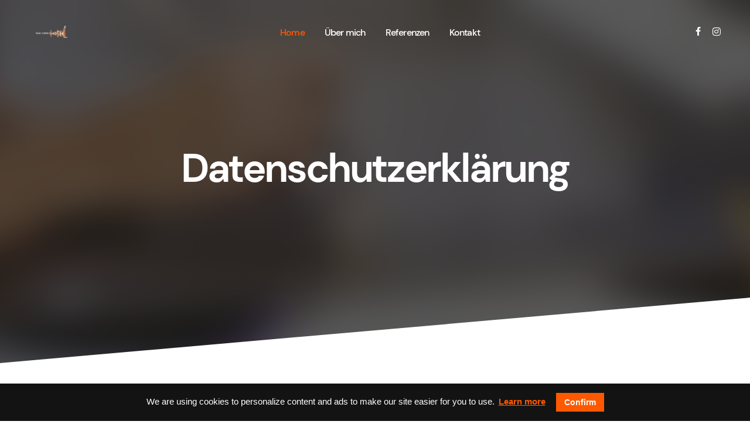

--- FILE ---
content_type: text/html; charset=UTF-8
request_url: http://punktkommasprich.de/datenschutz.php
body_size: 19504
content:
<!DOCTYPE html>
<html lang="de">
<head>
	<title>Punkt.Komma,Sprich! :: Datenschutzerklärung</title>

	<meta charset="utf-8">
	<!--[if IE]><meta http-equiv='X-UA-Compatible' content='IE=edge,chrome=1'><![endif]-->
	<meta name="viewport" content="width=device-width, initial-scale=1, maximum-scale=1">
	<meta name="description" content="">

	<!-- Css -->
	<link rel="stylesheet" href="css/font.css" />
	<link rel="stylesheet" href="css/style.css" />
	<link rel="stylesheet" href="css/custom.css" />

	<!-- Favicons -->
	<link rel="shortcut icon" href="img/favicon.ico">
	<link rel="apple-touch-icon" href="img/apple-touch-icon.png">
	<link rel="apple-touch-icon" sizes="72x72" href="img/apple-touch-icon-72x72.png">
	<link rel="apple-touch-icon" sizes="114x114" href="img/apple-touch-icon-114x114.png">
</head>

<body data-spy="scroll" data-offset="60" data-target=".nav__holder" data-cookie="on" id="home" itemscope itemtype="http://schema.org/WebPage">

	<!-- Preloader -->
	<div class="loader-mask">
		<div class="loader">
			"Loading..."
		</div>
	</div>

	<!-- Header -->
<header class="nav nav--always-fixed" itemtype="http://schema.org/WPHeader" itemscope>

	<div class="nav__holder nav--sticky nav--align-center">
		<div class="container-fluid container-semi-fluid">
			<div class="flex-parent">

				<div class="nav__header clearfix">
					<!-- Logo -->
					<div class="logo-wrap local-scroll">
						<a href="#home" class="logo__url">
							<img class="logo" src="img/logo/logo.png" srcset="img/logo/logo.png 1x, img/logo/logo@2x.png 2x" alt="logo" itemscope>
						</a>
					</div>

					<button type="button" class="nav__icon-toggle" id="nav__icon-toggle" data-toggle="collapse" data-target="#navbar-collapse">
						<span class="sr-only">Toggle navigation</span>
						<span class="nav__icon-toggle-bar"></span>
						<span class="nav__icon-toggle-bar"></span>
						<span class="nav__icon-toggle-bar"></span>
					</button>
				</div> <!-- end nav-header -->

				<!-- Navbar -->
				<nav id="navbar-collapse" class="nav__wrap collapse navbar-collapse" itemtype="http://schema.org/SiteNavigationElement" itemscope="itemscope">
					<ul class="nav__menu local-scroll" id="onepage-nav">
						<li class="nav__dropdown">
							<a href="/#home" class="nav-link active" aria-haspopup="true">Home</a>
						</li>
						<li>
							<a href="/#about" class="nav-link">Über mich</a>
						</li>
						<li>
							<a href="/#referenzen" class="nav-link">Referenzen</a>
						</li>
						<li>
							<a href="/#contact" class="nav-link">Kontakt</a>
						</li>
					</ul> <!-- end menu -->


					<!-- Mobile Socials -->
					<div class="nav__mobile-socials d-lg-none">
						<div class="socials">
							<a href="https://www.facebook.com/profile.php?id=100014130573111" class="social social-facebook" aria-label="facebook" title="facebook" target="_blank"><i class="ui-facebook"></i></a>
<a href="https://www.instagram.com/besser.ch" class="social social-instagram" aria-label="intagram" title="intagram" target="_blank"><i class="ui-instagram"></i></a>						</div>
					</div>

				</nav> <!-- end nav-wrap -->

				<!-- Socials -->
				<div class="nav__socials flex-child d-none d-lg-block">
					<div class="socials right">
						<a href="https://www.facebook.com/profile.php?id=100014130573111" class="social social-facebook" aria-label="facebook" title="facebook" target="_blank"><i class="ui-facebook"></i></a>
<a href="https://www.instagram.com/besser.ch" class="social social-instagram" aria-label="intagram" title="intagram" target="_blank"><i class="ui-instagram"></i></a>					</div>
				</div>

			</div> <!-- end flex-parent -->
		</div> <!-- end container -->

	</div>
</header> <!-- end navigation -->
	<main class="main-wrap">
		<div class="content-wrap">

			<!-- Page Title -->
			<section class="blog-page-title bg-overlay bg-overlay--light-68" style="background-image: url(img/header/featured_image.jpg);">
				<div class="container">
					<div class="row justify-content-center">
						<div class="col-lg-8">
							<div class="blog-page-title__holder">
								<h1 class="blog-page-title__title">Datenschutzerklärung</h1>
							</div>
						</div>
					</div>
				</div>
			</section> <!-- end page title -->

			<!-- Blog -->
			<section class="section-blog-single angle angle--top pb-96">
				<div class="container">
					<div class="row justify-content-center">

						<div class="col-lg-8 blog__content mb-32">
							<article class="entry single-post__entry">
								<div class="entry__article-wrap">

									<div class="entry__article">
										<p>
<b>Einleitung und Überblick</b><br>
Wir haben diese Datenschutzerklärung (Fassung 08.09.2022-312118495) verfasst, um Ihnen gemäß der Vorgaben der Datenschutz-Grundverordnung (EU) 2016/679 und anwendbaren nationalen Gesetzen zu erklären, welche personenbezogenen Daten (kurz Daten) wir als Verantwortliche – und die von uns beauftragten Auftragsverarbeiter (z. B. Provider) – verarbeiten, zukünftig verarbeiten werden und welche rechtmäßigen Möglichkeiten Sie haben. Die verwendeten Begriffe sind geschlechtsneutral zu verstehen.<br>
<br>
<i>Kurz gesagt:</i><br>
Wir informieren Sie umfassend über Daten, die wir über Sie verarbeiten.<br>
<br>
Datenschutzerklärungen klingen für gewöhnlich sehr technisch und verwenden juristische Fachbegriffe. Diese Datenschutzerklärung soll Ihnen hingegen die wichtigsten Dinge so einfach und transparent wie möglich beschreiben. Soweit es der Transparenz förderlich ist, werden technische Begriffe leserfreundlich erklärt, Links zu weiterführenden Informationen geboten und Grafiken zum Einsatz gebracht. Wir informieren damit in klarer und einfacher Sprache, dass wir im Rahmen unserer Geschäftstätigkeiten nur dann personenbezogene Daten verarbeiten, wenn eine entsprechende gesetzliche Grundlage gegeben ist. Das ist sicher nicht möglich, wenn man möglichst knappe, unklare und juristisch-technische Erklärungen abgibt, so wie sie im Internet oft Standard sind, wenn es um Datenschutz geht. Ich hoffe, Sie finden die folgenden Erläuterungen interessant und informativ und vielleicht ist die eine oder andere Information dabei, die Sie noch nicht kannten.
Wenn trotzdem Fragen bleiben, möchten wir Sie bitten, sich an die unten bzw. im Impressum genannte verantwortliche Stelle zu wenden, den vorhandenen Links zu folgen und sich weitere Informationen auf Drittseiten anzusehen. Unsere Kontaktdaten finden Sie selbstverständlich auch im Impressum.<br>
<br>
<b>Anwendungsbereich</b><br>
Diese Datenschutzerklärung gilt für alle von uns im Unternehmen verarbeiteten personenbezogenen Daten und für alle personenbezogenen Daten, die von uns beauftragte Firmen (Auftragsverarbeiter) verarbeiten. Mit personenbezogenen Daten meinen wir Informationen im Sinne des Art. 4 Nr. 1 DSGVO wie zum Beispiel Name, E-Mail-Adresse und postalische Anschrift einer Person. Die Verarbeitung personenbezogener Daten sorgt dafür, dass wir unsere Dienstleistungen und Produkte anbieten und abrechnen können, sei es online oder offline. Der Anwendungsbereich dieser Datenschutzerklärung umfasst:<br>
- alle Onlineauftritte (Websites, Onlineshops), die wir betreiben<br>
- Social Media Auftritte und E-Mail-Kommunikation<br>
- mobile Apps für Smartphones und andere Geräte<br>
<br>
<i>Kurz gesagt:</i><br>
Die Datenschutzerklärung gilt für alle Bereiche, in denen personenbezogene Daten im Unternehmen über die genannten Kanäle strukturiert verarbeitet werden. Sollten wir außerhalb dieser Kanäle mit Ihnen in Rechtsbeziehungen eintreten, werden wir Sie gegebenenfalls gesondert informieren.<br>
<br>
<b>Rechtsgrundlagen</b><br>
In der folgenden Datenschutzerklärung geben wir Ihnen transparente Informationen zu den rechtlichen Grundsätzen und Vorschriften, also den Rechtsgrundlagen der Datenschutz-Grundverordnung, die uns ermöglichen, personenbezogene Daten zu verarbeiten.<br>
Was das EU-Recht betrifft, beziehen wir uns auf die VERORDNUNG (EU) 2016/679 DES EUROPÄISCHEN PARLAMENTS UND DES RATES vom 27. April 2016. Diese Datenschutz-Grundverordnung der EU können Sie selbstverständlich online auf EUR-Lex, dem Zugang zum EU-Recht, unter https://eur-lex.europa.eu/legal-content/DE/ALL/?uri=celex%3A32016R0679 nachlesen.<br>
Wir verarbeiten Ihre Daten nur, wenn mindestens eine der folgenden Bedingungen zutrifft:<br>
Einwilligung (Artikel 6 Absatz 1 lit. a DSGVO): Sie haben uns Ihre Einwilligung gegeben, Daten zu einem bestimmten Zweck zu verarbeiten. Ein Beispiel wäre die Speicherung Ihrer eingegebenen Daten eines Kontaktformulars.<br>
Vertrag (Artikel 6 Absatz 1 lit. b DSGVO): Um einen Vertrag oder vorvertragliche Verpflichtungen mit Ihnen zu erfüllen, verarbeiten wir Ihre Daten. Wenn wir zum Beispiel einen Kaufvertrag mit Ihnen abschließen, benötigen wir vorab personenbezogene Informationen.<br>
Rechtliche Verpflichtung (Artikel 6 Absatz 1 lit. c DSGVO): Wenn wir einer rechtlichen Verpflichtung unterliegen, verarbeiten wir Ihre Daten. Zum Beispiel sind wir gesetzlich verpflichtet Rechnungen für die Buchhaltung aufzuheben. Diese enthalten in der Regel personenbezogene Daten.<br>
Berechtigte Interessen (Artikel 6 Absatz 1 lit. f DSGVO): Im Falle berechtigter Interessen, die Ihre Grundrechte nicht einschränken, behalten wir uns die Verarbeitung personenbezogener Daten vor. Wir müssen zum Beispiel gewisse Daten verarbeiten, um unsere Website sicher und wirtschaftlich effizient betreiben zu können. Diese Verarbeitung ist somit ein berechtigtes Interesse.<br>
Weitere Bedingungen wie die Wahrnehmung von Aufnahmen im öffentlichen Interesse und Ausübung öffentlicher Gewalt sowie dem Schutz lebenswichtiger Interessen treten bei uns in der Regel nicht auf. Soweit eine solche Rechtsgrundlage doch einschlägig sein sollte, wird diese an der entsprechenden Stelle ausgewiesen.<br>
Zusätzlich zu der EU-Verordnung gelten auch noch nationale Gesetze:<br>
- In Österreich ist dies das Bundesgesetz zum Schutz natürlicher Personen bei der Verarbeitung personenbezogener Daten (Datenschutzgesetz), kurz DSG.<br>
- In Deutschland gilt das Bundesdatenschutzgesetz, kurz BDSG.<br>
Sofern weitere regionale oder nationale Gesetze zur Anwendung kommen, informieren wir Sie in den folgenden Abschnitten darüber.<br>
<br>
<b>Kontaktdaten des Verantwortlichen</b><br>
Sollten Sie Fragen zum Datenschutz oder zur Verarbeitung personenbezogener Daten haben, finden Sie nachfolgend die Kontaktdaten der verantwortlichen Person bzw. Stelle:<br>
<br>
<i>Punkt.Komma,Sprich!<br>
Christina Besser<br>
Weinbergstraße 15<br>
55268 Nider-Olm, Deutschland<br>
Vertretungsberechtigt: Christina Besser<br>
E-Mail: christina_besser@yahoo.com<br>
Telefon: +49 170 200 2727<br>
Impressum: https://www.punktkommasprich.de/impressum/</i><br>
<br>
<b>Speicherdauer</b><br>
Dass wir personenbezogene Daten nur so lange speichern, wie es für die Bereitstellung unserer Dienstleistungen und Produkte unbedingt notwendig ist, gilt als generelles Kriterium bei uns. Das bedeutet, dass wir personenbezogene Daten löschen, sobald der Grund für die Datenverarbeitung nicht mehr vorhanden ist. In einigen Fällen sind wir gesetzlich dazu verpflichtet, bestimmte Daten auch nach Wegfall des ursprüngliches Zwecks zu speichern, zum Beispiel zu Zwecken der Buchführung.<br>
Sollten Sie die Löschung Ihrer Daten wünschen oder die Einwilligung zur Datenverarbeitung widerrufen, werden die Daten so rasch wie möglich und soweit keine Pflicht zur Speicherung besteht, gelöscht.<br>
Über die konkrete Dauer der jeweiligen Datenverarbeitung informieren wir Sie weiter unten, sofern wir weitere Informationen dazu haben.<br>
Rechte laut Datenschutz-Grundverordnung<br>
Gemäß Artikel 13, 14 DSGVO informieren wir Sie über die folgenden Rechte, die Ihnen zustehen, damit es zu einer fairen und transparenten Verarbeitung von Daten kommt:<br>
Sie haben laut Artikel 15 DSGVO ein Auskunftsrecht darüber, ob wir Daten von Ihnen verarbeiten. Sollte das zutreffen, haben Sie Recht darauf eine Kopie der Daten zu erhalten und die folgenden Informationen zu erfahren:<br>
- zu welchem Zweck wir die Verarbeitung durchführen;<br>
- die Kategorien, also die Arten von Daten, die verarbeitet werden;<br>
- wer diese Daten erhält und wenn die Daten an Drittländer übermittelt werden, wie die Sicherheit garantiert werden kann;<br>
- wie lange die Daten gespeichert werden;<br>
- das Bestehen des Rechts auf Berichtigung, Löschung oder Einschränkung der Verarbeitung und dem Widerspruchsrecht gegen die Verarbeitung;<br>
- dass Sie sich bei einer Aufsichtsbehörde beschweren können (Links zu diesen Behörden finden Sie weiter unten);<br>
- die Herkunft der Daten, wenn wir sie nicht bei Ihnen erhoben haben;<br>
- ob Profiling durchgeführt wird, ob also Daten automatisch ausgewertet werden, um zu einem persönlichen Profil von Ihnen zu gelangen.<br>
- Sie haben laut Artikel 16 DSGVO ein Recht auf Berichtigung der Daten, was bedeutet, dass wir Daten richtig stellen müssen, falls Sie Fehler finden.<br>
- Sie haben laut Artikel 17 DSGVO das Recht auf Löschung („Recht auf Vergessenwerden“), was konkret bedeutet, dass Sie die Löschung Ihrer Daten verlangen dürfen.<br>
- Sie haben laut Artikel 18 DSGVO das Recht auf Einschränkung der Verarbeitung, was bedeutet, dass wir die Daten nur mehr speichern dürfen aber nicht weiter verwenden.<br>
- Sie haben laut Artikel 20 DSGVO das Recht auf Datenübertragbarkeit, was bedeutet, dass wir Ihnen auf Anfrage Ihre Daten in einem gängigen Format zur Verfügung stellen.<br>
- Sie haben laut Artikel 21 DSGVO ein Widerspruchsrecht, welches nach Durchsetzung eine Änderung der Verarbeitung mit sich bringt.<br>
<br>
Wenn die Verarbeitung Ihrer Daten auf Artikel 6 Abs. 1 lit. e (öffentliches Interesse, Ausübung öffentlicher Gewalt) oder Artikel 6 Abs. 1 lit. f (berechtigtes Interesse) basiert, können Sie gegen die Verarbeitung Widerspruch einlegen. Wir prüfen danach so rasch wie möglich, ob wir diesem Widerspruch rechtlich nachkommen können.<br>
Werden Daten verwendet, um Direktwerbung zu betreiben, können Sie jederzeit gegen diese Art der Datenverarbeitung widersprechen. Wir dürfen Ihre Daten danach nicht mehr für Direktmarketing verwenden.<br>
Werden Daten verwendet, um Profiling zu betreiben, können Sie jederzeit gegen diese Art der Datenverarbeitung widersprechen. Wir dürfen Ihre Daten danach nicht mehr für Profiling verwenden.<br>
Sie haben laut Artikel 22 DSGVO unter Umständen das Recht, nicht einer ausschließlich auf einer automatisierten Verarbeitung (zum Beispiel Profiling) beruhenden Entscheidung unterworfen zu werden.
Sie haben laut Artikel 77 DSGVO das Recht auf Beschwerde. Das heißt, Sie können sich jederzeit bei der Datenschutzbehörde beschweren, wenn Sie der Meinung sind, dass die Datenverarbeitung von personenbezogenen Daten gegen die DSGVO verstößt.<br>
Kurz gesagt: Sie haben Rechte – zögern Sie nicht, die oben gelistete verantwortliche Stelle bei uns zu kontaktieren!<br>
Wenn Sie glauben, dass die Verarbeitung Ihrer Daten gegen das Datenschutzrecht verstößt oder Ihre datenschutzrechtlichen Ansprüche in sonst einer Weise verletzt worden sind, können Sie sich bei der Aufsichtsbehörde beschweren. Diese ist für Österreich die Datenschutzbehörde, deren Website Sie unter https://www.dsb.gv.at/ finden. In Deutschland gibt es für jedes Bundesland einen Datenschutzbeauftragten. Für nähere Informationen können Sie sich an die Bundesbeauftragte für den Datenschutz und die Informationsfreiheit (BfDI) wenden. Für unser Unternehmen ist die folgende lokale Datenschutzbehörde zuständig:<br>
<br>
<i>Rheinland-Pfalz Datenschutzbehörde<br>
Landesbeauftragter für Datenschutz: Prof. Dr. Dieter Kugelmann<br>
Adresse: Hintere Bleiche 34, 55116 Mainz<br>
Telefonnr.: 061 31/208 22 26<br>
E-Mail-Adresse: poststelle@datenschutz.rlp.de<br>
Website: https://www.datenschutz.rlp.de/de/startseite/</i><br>
<br>
<b>Rechtsgrundlagen</b><br>
Die Verarbeitung der Daten basiert auf den folgenden Rechtsgrundlagen:<br>
- Art. 6 Abs. 1 lit. a DSGVO (Einwilligung): Sie geben uns die Einwilligung Ihre Daten zu speichern und weiter für den Geschäftsfall betreffende Zwecke zu verwenden;<br>
- Art. 6 Abs. 1 lit. b DSGVO (Vertrag): Es besteht die Notwendigkeit für die Erfüllung eines Vertrags mit Ihnen oder einem Auftragsverarbeiter wie z. B. dem Telefonanbieter oder wir müssen die Daten für vorvertragliche Tätigkeiten, wie z. B. die Vorbereitung eines Angebots, verarbeiten;<br>
- Art. 6 Abs. 1 lit. f DSGVO (Berechtigte Interessen): Wir wollen Kundenanfragen und geschäftliche Kommunikation in einem professionellen Rahmen betreiben. Dazu sind gewisse technische Einrichtungen wie z. B. E-Mail-Programme, Exchange-Server und Mobilfunkbetreiber notwendig, um die Kommunikation effizient betreiben zu können.
										</p>
									</div>

								</div>
							</article>

						</div> <!-- end blog content -->

					</div>
				</div>
			</section> <!-- end blog -->

		</div> <!-- end content wrap -->

		<!-- Footer -->
<footer class="footer bg-dark bg-pattern" itemtype="http://schema.org/WPFooter" itemscope>
	<div class="container">
		<div class="footer__widgets">
			<div class="row">

				<div class="col-lg-4 col-md-6">
					<div class="widget widget-about-us">
						<span class="widget-about-us__text">Fragen? Bitte melden - jederzeit!</span>
						<a href="mailto:christina_besser@yahoo.com" class="widget-about-us__email">christina_besser@yahoo.com</a>
						<a href="tel:+491702002727" class="widget-about-us__phone">+49 (0) 170 200 2727</a>
						<div class="socials mt-32">
							<a href="https://www.facebook.com/profile.php?id=100014130573111" class="social social-facebook" aria-label="facebook" title="facebook" target="_blank"><i class="ui-facebook"></i></a>
<a href="https://www.instagram.com/besser.ch" class="social social-instagram" aria-label="intagram" title="intagram" target="_blank"><i class="ui-instagram"></i></a>						</div>
					</div>
				</div> <!-- end about us -->


				<div class="col-lg-4 col-md-6">

				</div>

				<div class="col-lg-4 col-md-6">
					<div class="widget widget-address">
						<address class="widget-address__address">Punkt.Komma,Sprich!<br>
						Weinbergstraße 15<br>
						55268 Nieder-Olm, Deutschland</address>
					</div>
				</div>

			</div>
		</div>
	</div> <!-- end container -->

	<div class="footer__bottom">
		<div class="container">
			<div class="copyright-wrap text-center">
				<span class="copyright">
					&copy; 2023 Punkt.Komma,Sprich! | <a href="impressum.php">Impressum</a> | <a href="datenschutz.php">Datenschutzerklärung</a> | All rights reserved.
				</span>
			</div>
		</div>
	</div> <!-- end footer bottom -->
</footer> <!-- end footer -->
		<div class="footer-placeholder" id="contact"></div>

		<div id="back-to-top">
			<a href="#top"><i class="ui-arrow-up"></i></a>
		</div>

	</main> <!-- end main wrapper -->

	<!-- jQuery Scripts -->
	<script src="js/jquery.min.js"></script>
	<script src="js/scripts.min.js"></script>
</body>
</html>

--- FILE ---
content_type: text/css
request_url: http://punktkommasprich.de/css/font.css
body_size: 4819
content:
/*! Paste your custom styles here */
/* dm-sans-regular - latin */
@font-face {
  font-family: 'DM Sans';
  font-style: normal;
  font-weight: 400;
  src: url('../fonts/dm-sans-v11-latin/dm-sans-v11-latin-regular.eot'); /* IE9 Compat Modes */
  src: local(''),
       url('../fonts/dm-sans-v11-latin/dm-sans-v11-latin-regular.eot?#iefix') format('embedded-opentype'), /* IE6-IE8 */
       url('../fonts/dm-sans-v11-latin/dm-sans-v11-latin-regular.woff2') format('woff2'), /* Super Modern Browsers */
       url('../fonts/dm-sans-v11-latin/dm-sans-v11-latin-regular.woff') format('woff'), /* Modern Browsers */
       url('../fonts/dm-sans-v11-latin/dm-sans-v11-latin-regular.ttf') format('truetype'), /* Safari, Android, iOS */
       url('../fonts/dm-sans-v11-latin/dm-sans-v11-latin-regular.svg#DMSans') format('svg'); /* Legacy iOS */
}
/* dm-sans-italic - latin */
@font-face {
  font-family: 'DM Sans';
  font-style: italic;
  font-weight: 400;
  src: url('../fonts/dm-sans-v11-latin/dm-sans-v11-latin-italic.eot'); /* IE9 Compat Modes */
  src: local(''),
       url('../fonts/dm-sans-v11-latin/dm-sans-v11-latin-italic.eot?#iefix') format('embedded-opentype'), /* IE6-IE8 */
       url('../fonts/dm-sans-v11-latin/dm-sans-v11-latin-italic.woff2') format('woff2'), /* Super Modern Browsers */
       url('../fonts/dm-sans-v11-latin/dm-sans-v11-latin-italic.woff') format('woff'), /* Modern Browsers */
       url('../fonts/dm-sans-v11-latin/dm-sans-v11-latin-italic.ttf') format('truetype'), /* Safari, Android, iOS */
       url('../fonts/dm-sans-v11-latin/dm-sans-v11-latin-italic.svg#DMSans') format('svg'); /* Legacy iOS */
}
/* dm-sans-500 - latin */
@font-face {
  font-family: 'DM Sans';
  font-style: normal;
  font-weight: 500;
  src: url('../fonts/dm-sans-v11-latin/dm-sans-v11-latin-500.eot'); /* IE9 Compat Modes */
  src: local(''),
       url('../fonts/dm-sans-v11-latin/dm-sans-v11-latin-500.eot?#iefix') format('embedded-opentype'), /* IE6-IE8 */
       url('../fonts/dm-sans-v11-latin/dm-sans-v11-latin-500.woff2') format('woff2'), /* Super Modern Browsers */
       url('../fonts/dm-sans-v11-latin/dm-sans-v11-latin-500.woff') format('woff'), /* Modern Browsers */
       url('../fonts/dm-sans-v11-latin/dm-sans-v11-latin-500.ttf') format('truetype'), /* Safari, Android, iOS */
       url('../fonts/dm-sans-v11-latin/dm-sans-v11-latin-500.svg#DMSans') format('svg'); /* Legacy iOS */
}
/* dm-sans-500italic - latin */
@font-face {
  font-family: 'DM Sans';
  font-style: italic;
  font-weight: 500;
  src: url('../fonts/dm-sans-v11-latin/dm-sans-v11-latin-500italic.eot'); /* IE9 Compat Modes */
  src: local(''),
       url('../fonts/dm-sans-v11-latin/dm-sans-v11-latin-500italic.eot?#iefix') format('embedded-opentype'), /* IE6-IE8 */
       url('../fonts/dm-sans-v11-latin/dm-sans-v11-latin-500italic.woff2') format('woff2'), /* Super Modern Browsers */
       url('../fonts/dm-sans-v11-latin/dm-sans-v11-latin-500italic.woff') format('woff'), /* Modern Browsers */
       url('../fonts/dm-sans-v11-latin/dm-sans-v11-latin-500italic.ttf') format('truetype'), /* Safari, Android, iOS */
       url('../fonts/dm-sans-v11-latin/dm-sans-v11-latin-500italic.svg#DMSans') format('svg'); /* Legacy iOS */
}
/* dm-sans-700 - latin */
@font-face {
  font-family: 'DM Sans';
  font-style: normal;
  font-weight: 700;
  src: url('../fonts/dm-sans-v11-latin/dm-sans-v11-latin-700.eot'); /* IE9 Compat Modes */
  src: local(''),
       url('../fonts/dm-sans-v11-latin/dm-sans-v11-latin-700.eot?#iefix') format('embedded-opentype'), /* IE6-IE8 */
       url('../fonts/dm-sans-v11-latin/dm-sans-v11-latin-700.woff2') format('woff2'), /* Super Modern Browsers */
       url('../fonts/dm-sans-v11-latin/dm-sans-v11-latin-700.woff') format('woff'), /* Modern Browsers */
       url('../fonts/dm-sans-v11-latin/dm-sans-v11-latin-700.ttf') format('truetype'), /* Safari, Android, iOS */
       url('../fonts/dm-sans-v11-latin/dm-sans-v11-latin-700.svg#DMSans') format('svg'); /* Legacy iOS */
}
/* dm-sans-700italic - latin */
@font-face {
  font-family: 'DM Sans';
  font-style: italic;
  font-weight: 700;
  src: url('../fonts/dm-sans-v11-latin/dm-sans-v11-latin-700italic.eot'); /* IE9 Compat Modes */
  src: local(''),
       url('../fonts/dm-sans-v11-latin/dm-sans-v11-latin-700italic.eot?#iefix') format('embedded-opentype'), /* IE6-IE8 */
       url('../fonts/dm-sans-v11-latin/dm-sans-v11-latin-700italic.woff2') format('woff2'), /* Super Modern Browsers */
       url('../fonts/dm-sans-v11-latin/dm-sans-v11-latin-700italic.woff') format('woff'), /* Modern Browsers */
       url('../fonts/dm-sans-v11-latin/dm-sans-v11-latin-700italic.ttf') format('truetype'), /* Safari, Android, iOS */
       url('../fonts/dm-sans-v11-latin/dm-sans-v11-latin-700italic.svg#DMSans') format('svg'); /* Legacy iOS */
}

--- FILE ---
content_type: text/css
request_url: http://punktkommasprich.de/css/style.css
body_size: 187791
content:
@charset "UTF-8";
/*-------------------------------------------------------*/
/* Table of Content

1. General
2. Typography
3. Icon Fonts
4. Grid
5. Navigation
6. Footer
7. Components
8. Pages
9. Helper Classes

/*-------------------------------------------------------*/
/*!
* Bootstrap v4.3.1 (https://getbootstrap.com/)
* Copyright 2011-2019 The Bootstrap Authors
* Copyright 2011-2019 Twitter, Inc.
* Licensed under MIT (https://github.com/twbs/bootstrap/blob/master/LICENSE)
*/
*, :after, :before {
	box-sizing: border-box; }

html {
	font-family: sans-serif;
	line-height: 1.15;
	-webkit-text-size-adjust: 100%;
	-webkit-tap-highlight-color: rgba(0, 0, 0, 0); }

article, aside, figcaption, figure, footer, header, hgroup, main, nav, section {
	display: block; }

body {
	margin: 0;
	font-family: -apple-system, BlinkMacSystemFont, "Segoe UI", Roboto, "Helvetica Neue", Arial, "Noto Sans", sans-serif, "Apple Color Emoji", "Segoe UI Emoji", "Segoe UI Symbol", "Noto Color Emoji";
	font-size: 1rem;
	font-weight: 400;
	line-height: 1.5;
	color: #212529;
	text-align: left;
	background-color: #fff; }

[tabindex="-1"]:focus {
	outline: 0 !important; }

hr {
	box-sizing: content-box;
	height: 0;
	overflow: visible; }

h1, h2, h3, h4, h5, h6 {
	margin-top: 0;
	margin-bottom: 0.5rem; }

p {
	margin-top: 0;
	margin-bottom: 1rem; }

abbr[data-original-title], abbr[title] {
	text-decoration: underline;
	-webkit-text-decoration: underline dotted;
	text-decoration: underline dotted;
	cursor: help;
	border-bottom: 0;
	-webkit-text-decoration-skip-ink: none;
	        text-decoration-skip-ink: none; }

address {
	margin-bottom: 1rem;
	font-style: normal;
	line-height: inherit; }

dl, ol, ul {
	margin-top: 0;
	margin-bottom: 1rem; }

ol ol, ol ul, ul ol, ul ul {
	margin-bottom: 0; }

dt {
	font-weight: 700; }

dd {
	margin-bottom: .5rem;
	margin-left: 0; }

blockquote {
	margin: 0 0 1rem; }

b, strong {
	font-weight: bolder; }

small {
	font-size: 80%; }

sub, sup {
	position: relative;
	font-size: 75%;
	line-height: 0;
	vertical-align: baseline; }

sub {
	bottom: -.25em; }

sup {
	top: -.5em; }

a {
	color: #007bff;
	text-decoration: none;
	background-color: transparent; }

a:hover {
	color: #0056b3;
	text-decoration: underline; }

a:not([href]):not([tabindex]) {
	color: inherit;
	text-decoration: none; }

a:not([href]):not([tabindex]):focus, a:not([href]):not([tabindex]):hover {
	color: inherit;
	text-decoration: none; }

a:not([href]):not([tabindex]):focus {
	outline: 0; }

code, kbd, pre, samp {
	font-family: SFMono-Regular, Menlo, Monaco, Consolas, "Liberation Mono", "Courier New", monospace;
	font-size: 1em; }

pre {
	margin-top: 0;
	margin-bottom: 1rem;
	overflow: auto; }

figure {
	margin: 0 0 1rem; }

img {
	vertical-align: middle;
	border-style: none; }

svg {
	overflow: hidden;
	vertical-align: middle; }

table {
	border-collapse: collapse; }

caption {
	padding-top: 0.75rem;
	padding-bottom: 0.75rem;
	color: #6c757d;
	text-align: left;
	caption-side: bottom; }

th {
	text-align: inherit; }

label {
	display: inline-block;
	margin-bottom: 0.5rem; }

button {
	border-radius: 0; }

button:focus {
	outline: 1px dotted;
	outline: 5px auto -webkit-focus-ring-color; }

button, input, optgroup, select, textarea {
	margin: 0;
	font-family: inherit;
	font-size: inherit;
	line-height: inherit; }

button, input {
	overflow: visible; }

button, select {
	text-transform: none; }

select {
	word-wrap: normal; }

[type=button], [type=reset], [type=submit], button {
	-webkit-appearance: button; }

[type=button]:not(:disabled), [type=reset]:not(:disabled), [type=submit]:not(:disabled), button:not(:disabled) {
	cursor: pointer; }

[type=button]::-moz-focus-inner, [type=reset]::-moz-focus-inner, [type=submit]::-moz-focus-inner, button::-moz-focus-inner {
	padding: 0;
	border-style: none; }

input[type=checkbox], input[type=radio] {
	box-sizing: border-box;
	padding: 0; }

input[type=date], input[type=datetime-local], input[type=month], input[type=time] {
	-webkit-appearance: listbox; }

textarea {
	overflow: auto;
	resize: vertical; }

fieldset {
	min-width: 0;
	padding: 0;
	margin: 0;
	border: 0; }

legend {
	display: block;
	width: 100%;
	max-width: 100%;
	padding: 0;
	margin-bottom: .5rem;
	font-size: 1.5rem;
	line-height: inherit;
	color: inherit;
	white-space: normal; }

progress {
	vertical-align: baseline; }

[type=number]::-webkit-inner-spin-button, [type=number]::-webkit-outer-spin-button {
	height: auto; }

[type=search] {
	outline-offset: -2px;
	-webkit-appearance: none; }

[type=search]::-webkit-search-decoration {
	-webkit-appearance: none; }

::-webkit-file-upload-button {
	font: inherit;
	-webkit-appearance: button; }

output {
	display: inline-block; }

summary {
	display: list-item;
	cursor: pointer; }

template {
	display: none; }

[hidden] {
	display: none !important; }

.container {
	width: 100%;
	padding-right: 20px;
	padding-left: 20px;
	margin-right: auto;
	margin-left: auto; }

@media (min-width: 576px) {
	.container {
		max-width: 540px; } }

@media (min-width: 768px) {
	.container {
		max-width: 720px; } }

@media (min-width: 992px) {
	.container {
		max-width: 960px; } }

@media (min-width: 1200px) {
	.container {
		max-width: 1140px; } }

.container-fluid {
	width: 100%;
	padding-right: 20px;
	padding-left: 20px;
	margin-right: auto;
	margin-left: auto; }

.row {
	display: -webkit-box;
	display: flex;
	flex-wrap: wrap;
	margin-right: -20px;
	margin-left: -20px; }

.no-gutters {
	margin-right: 0;
	margin-left: 0; }

.no-gutters > .col, .no-gutters > [class*=col-] {
	padding-right: 0;
	padding-left: 0; }

.col, .col-1, .col-2, .col-3, .col-4, .col-5, .col-6, .col-7, .col-8, .col-9, .col-10, .col-11, .col-12, .col-auto, .col-lg, .col-lg-1, .col-lg-2, .col-lg-3, .col-lg-4, .col-lg-5, .col-lg-6, .col-lg-7, .col-lg-8, .col-lg-9, .col-lg-10, .col-lg-11, .col-lg-12, .col-lg-auto, .col-md, .col-md-1, .col-md-2, .col-md-3, .col-md-4, .col-md-5, .col-md-6, .col-md-7, .col-md-8, .col-md-9, .col-md-10, .col-md-11, .col-md-12, .col-md-auto, .col-sm, .col-sm-1, .col-sm-2, .col-sm-3, .col-sm-4, .col-sm-5, .col-sm-6, .col-sm-7, .col-sm-8, .col-sm-9, .col-sm-10, .col-sm-11, .col-sm-12, .col-sm-auto, .col-xl, .col-xl-1, .col-xl-2, .col-xl-3, .col-xl-4, .col-xl-5, .col-xl-6, .col-xl-7, .col-xl-8, .col-xl-9, .col-xl-10, .col-xl-11, .col-xl-12, .col-xl-auto {
	position: relative;
	width: 100%;
	padding-right: 20px;
	padding-left: 20px; }

.col {
	flex-basis: 0;
	-webkit-box-flex: 1;
	flex-grow: 1;
	max-width: 100%; }

.col-auto {
	-webkit-box-flex: 0;
	flex: 0 0 auto;
	width: auto;
	max-width: 100%; }

.col-1 {
	-webkit-box-flex: 0;
	flex: 0 0 8.33333%;
	max-width: 8.33333%; }

.col-2 {
	-webkit-box-flex: 0;
	flex: 0 0 16.66667%;
	max-width: 16.66667%; }

.col-3 {
	-webkit-box-flex: 0;
	flex: 0 0 25%;
	max-width: 25%; }

.col-4 {
	-webkit-box-flex: 0;
	flex: 0 0 33.33333%;
	max-width: 33.33333%; }

.col-5 {
	-webkit-box-flex: 0;
	flex: 0 0 41.66667%;
	max-width: 41.66667%; }

.col-6 {
	-webkit-box-flex: 0;
	flex: 0 0 50%;
	max-width: 50%; }

.col-7 {
	-webkit-box-flex: 0;
	flex: 0 0 58.33333%;
	max-width: 58.33333%; }

.col-8 {
	-webkit-box-flex: 0;
	flex: 0 0 66.66667%;
	max-width: 66.66667%; }

.col-9 {
	-webkit-box-flex: 0;
	flex: 0 0 75%;
	max-width: 75%; }

.col-10 {
	-webkit-box-flex: 0;
	flex: 0 0 83.33333%;
	max-width: 83.33333%; }

.col-11 {
	-webkit-box-flex: 0;
	flex: 0 0 91.66667%;
	max-width: 91.66667%; }

.col-12 {
	-webkit-box-flex: 0;
	flex: 0 0 100%;
	max-width: 100%; }

.order-first {
	-webkit-box-ordinal-group: 0;
	order: -1; }

.order-last {
	-webkit-box-ordinal-group: 14;
	order: 13; }

.order-0 {
	-webkit-box-ordinal-group: 1;
	order: 0; }

.order-1 {
	-webkit-box-ordinal-group: 2;
	order: 1; }

.order-2 {
	-webkit-box-ordinal-group: 3;
	order: 2; }

.order-3 {
	-webkit-box-ordinal-group: 4;
	order: 3; }

.order-4 {
	-webkit-box-ordinal-group: 5;
	order: 4; }

.order-5 {
	-webkit-box-ordinal-group: 6;
	order: 5; }

.order-6 {
	-webkit-box-ordinal-group: 7;
	order: 6; }

.order-7 {
	-webkit-box-ordinal-group: 8;
	order: 7; }

.order-8 {
	-webkit-box-ordinal-group: 9;
	order: 8; }

.order-9 {
	-webkit-box-ordinal-group: 10;
	order: 9; }

.order-10 {
	-webkit-box-ordinal-group: 11;
	order: 10; }

.order-11 {
	-webkit-box-ordinal-group: 12;
	order: 11; }

.order-12 {
	-webkit-box-ordinal-group: 13;
	order: 12; }

.offset-1 {
	margin-left: 8.33333%; }

.offset-2 {
	margin-left: 16.66667%; }

.offset-3 {
	margin-left: 25%; }

.offset-4 {
	margin-left: 33.33333%; }

.offset-5 {
	margin-left: 41.66667%; }

.offset-6 {
	margin-left: 50%; }

.offset-7 {
	margin-left: 58.33333%; }

.offset-8 {
	margin-left: 66.66667%; }

.offset-9 {
	margin-left: 75%; }

.offset-10 {
	margin-left: 83.33333%; }

.offset-11 {
	margin-left: 91.66667%; }

@media (min-width: 576px) {
	.col-sm {
		flex-basis: 0;
		-webkit-box-flex: 1;
		flex-grow: 1;
		max-width: 100%; }
	.col-sm-auto {
		-webkit-box-flex: 0;
		flex: 0 0 auto;
		width: auto;
		max-width: 100%; }
	.col-sm-1 {
		-webkit-box-flex: 0;
		flex: 0 0 8.33333%;
		max-width: 8.33333%; }
	.col-sm-2 {
		-webkit-box-flex: 0;
		flex: 0 0 16.66667%;
		max-width: 16.66667%; }
	.col-sm-3 {
		-webkit-box-flex: 0;
		flex: 0 0 25%;
		max-width: 25%; }
	.col-sm-4 {
		-webkit-box-flex: 0;
		flex: 0 0 33.33333%;
		max-width: 33.33333%; }
	.col-sm-5 {
		-webkit-box-flex: 0;
		flex: 0 0 41.66667%;
		max-width: 41.66667%; }
	.col-sm-6 {
		-webkit-box-flex: 0;
		flex: 0 0 50%;
		max-width: 50%; }
	.col-sm-7 {
		-webkit-box-flex: 0;
		flex: 0 0 58.33333%;
		max-width: 58.33333%; }
	.col-sm-8 {
		-webkit-box-flex: 0;
		flex: 0 0 66.66667%;
		max-width: 66.66667%; }
	.col-sm-9 {
		-webkit-box-flex: 0;
		flex: 0 0 75%;
		max-width: 75%; }
	.col-sm-10 {
		-webkit-box-flex: 0;
		flex: 0 0 83.33333%;
		max-width: 83.33333%; }
	.col-sm-11 {
		-webkit-box-flex: 0;
		flex: 0 0 91.66667%;
		max-width: 91.66667%; }
	.col-sm-12 {
		-webkit-box-flex: 0;
		flex: 0 0 100%;
		max-width: 100%; }
	.order-sm-first {
		-webkit-box-ordinal-group: 0;
		order: -1; }
	.order-sm-last {
		-webkit-box-ordinal-group: 14;
		order: 13; }
	.order-sm-0 {
		-webkit-box-ordinal-group: 1;
		order: 0; }
	.order-sm-1 {
		-webkit-box-ordinal-group: 2;
		order: 1; }
	.order-sm-2 {
		-webkit-box-ordinal-group: 3;
		order: 2; }
	.order-sm-3 {
		-webkit-box-ordinal-group: 4;
		order: 3; }
	.order-sm-4 {
		-webkit-box-ordinal-group: 5;
		order: 4; }
	.order-sm-5 {
		-webkit-box-ordinal-group: 6;
		order: 5; }
	.order-sm-6 {
		-webkit-box-ordinal-group: 7;
		order: 6; }
	.order-sm-7 {
		-webkit-box-ordinal-group: 8;
		order: 7; }
	.order-sm-8 {
		-webkit-box-ordinal-group: 9;
		order: 8; }
	.order-sm-9 {
		-webkit-box-ordinal-group: 10;
		order: 9; }
	.order-sm-10 {
		-webkit-box-ordinal-group: 11;
		order: 10; }
	.order-sm-11 {
		-webkit-box-ordinal-group: 12;
		order: 11; }
	.order-sm-12 {
		-webkit-box-ordinal-group: 13;
		order: 12; }
	.offset-sm-0 {
		margin-left: 0; }
	.offset-sm-1 {
		margin-left: 8.33333%; }
	.offset-sm-2 {
		margin-left: 16.66667%; }
	.offset-sm-3 {
		margin-left: 25%; }
	.offset-sm-4 {
		margin-left: 33.33333%; }
	.offset-sm-5 {
		margin-left: 41.66667%; }
	.offset-sm-6 {
		margin-left: 50%; }
	.offset-sm-7 {
		margin-left: 58.33333%; }
	.offset-sm-8 {
		margin-left: 66.66667%; }
	.offset-sm-9 {
		margin-left: 75%; }
	.offset-sm-10 {
		margin-left: 83.33333%; }
	.offset-sm-11 {
		margin-left: 91.66667%; } }

@media (min-width: 768px) {
	.col-md {
		flex-basis: 0;
		-webkit-box-flex: 1;
		flex-grow: 1;
		max-width: 100%; }
	.col-md-auto {
		-webkit-box-flex: 0;
		flex: 0 0 auto;
		width: auto;
		max-width: 100%; }
	.col-md-1 {
		-webkit-box-flex: 0;
		flex: 0 0 8.33333%;
		max-width: 8.33333%; }
	.col-md-2 {
		-webkit-box-flex: 0;
		flex: 0 0 16.66667%;
		max-width: 16.66667%; }
	.col-md-3 {
		-webkit-box-flex: 0;
		flex: 0 0 25%;
		max-width: 25%; }
	.col-md-4 {
		-webkit-box-flex: 0;
		flex: 0 0 33.33333%;
		max-width: 33.33333%; }
	.col-md-5 {
		-webkit-box-flex: 0;
		flex: 0 0 41.66667%;
		max-width: 41.66667%; }
	.col-md-6 {
		-webkit-box-flex: 0;
		flex: 0 0 50%;
		max-width: 50%; }
	.col-md-7 {
		-webkit-box-flex: 0;
		flex: 0 0 58.33333%;
		max-width: 58.33333%; }
	.col-md-8 {
		-webkit-box-flex: 0;
		flex: 0 0 66.66667%;
		max-width: 66.66667%; }
	.col-md-9 {
		-webkit-box-flex: 0;
		flex: 0 0 75%;
		max-width: 75%; }
	.col-md-10 {
		-webkit-box-flex: 0;
		flex: 0 0 83.33333%;
		max-width: 83.33333%; }
	.col-md-11 {
		-webkit-box-flex: 0;
		flex: 0 0 91.66667%;
		max-width: 91.66667%; }
	.col-md-12 {
		-webkit-box-flex: 0;
		flex: 0 0 100%;
		max-width: 100%; }
	.order-md-first {
		-webkit-box-ordinal-group: 0;
		order: -1; }
	.order-md-last {
		-webkit-box-ordinal-group: 14;
		order: 13; }
	.order-md-0 {
		-webkit-box-ordinal-group: 1;
		order: 0; }
	.order-md-1 {
		-webkit-box-ordinal-group: 2;
		order: 1; }
	.order-md-2 {
		-webkit-box-ordinal-group: 3;
		order: 2; }
	.order-md-3 {
		-webkit-box-ordinal-group: 4;
		order: 3; }
	.order-md-4 {
		-webkit-box-ordinal-group: 5;
		order: 4; }
	.order-md-5 {
		-webkit-box-ordinal-group: 6;
		order: 5; }
	.order-md-6 {
		-webkit-box-ordinal-group: 7;
		order: 6; }
	.order-md-7 {
		-webkit-box-ordinal-group: 8;
		order: 7; }
	.order-md-8 {
		-webkit-box-ordinal-group: 9;
		order: 8; }
	.order-md-9 {
		-webkit-box-ordinal-group: 10;
		order: 9; }
	.order-md-10 {
		-webkit-box-ordinal-group: 11;
		order: 10; }
	.order-md-11 {
		-webkit-box-ordinal-group: 12;
		order: 11; }
	.order-md-12 {
		-webkit-box-ordinal-group: 13;
		order: 12; }
	.offset-md-0 {
		margin-left: 0; }
	.offset-md-1 {
		margin-left: 8.33333%; }
	.offset-md-2 {
		margin-left: 16.66667%; }
	.offset-md-3 {
		margin-left: 25%; }
	.offset-md-4 {
		margin-left: 33.33333%; }
	.offset-md-5 {
		margin-left: 41.66667%; }
	.offset-md-6 {
		margin-left: 50%; }
	.offset-md-7 {
		margin-left: 58.33333%; }
	.offset-md-8 {
		margin-left: 66.66667%; }
	.offset-md-9 {
		margin-left: 75%; }
	.offset-md-10 {
		margin-left: 83.33333%; }
	.offset-md-11 {
		margin-left: 91.66667%; } }

@media (min-width: 992px) {
	.col-lg {
		flex-basis: 0;
		-webkit-box-flex: 1;
		flex-grow: 1;
		max-width: 100%; }
	.col-lg-auto {
		-webkit-box-flex: 0;
		flex: 0 0 auto;
		width: auto;
		max-width: 100%; }
	.col-lg-1 {
		-webkit-box-flex: 0;
		flex: 0 0 8.33333%;
		max-width: 8.33333%; }
	.col-lg-2 {
		-webkit-box-flex: 0;
		flex: 0 0 16.66667%;
		max-width: 16.66667%; }
	.col-lg-3 {
		-webkit-box-flex: 0;
		flex: 0 0 25%;
		max-width: 25%; }
	.col-lg-4 {
		-webkit-box-flex: 0;
		flex: 0 0 33.33333%;
		max-width: 33.33333%; }
	.col-lg-5 {
		-webkit-box-flex: 0;
		flex: 0 0 41.66667%;
		max-width: 41.66667%; }
	.col-lg-6 {
		-webkit-box-flex: 0;
		flex: 0 0 50%;
		max-width: 50%; }
	.col-lg-7 {
		-webkit-box-flex: 0;
		flex: 0 0 58.33333%;
		max-width: 58.33333%; }
	.col-lg-8 {
		-webkit-box-flex: 0;
		flex: 0 0 66.66667%;
		max-width: 66.66667%; }
	.col-lg-9 {
		-webkit-box-flex: 0;
		flex: 0 0 75%;
		max-width: 75%; }
	.col-lg-10 {
		-webkit-box-flex: 0;
		flex: 0 0 83.33333%;
		max-width: 83.33333%; }
	.col-lg-11 {
		-webkit-box-flex: 0;
		flex: 0 0 91.66667%;
		max-width: 91.66667%; }
	.col-lg-12 {
		-webkit-box-flex: 0;
		flex: 0 0 100%;
		max-width: 100%; }
	.order-lg-first {
		-webkit-box-ordinal-group: 0;
		order: -1; }
	.order-lg-last {
		-webkit-box-ordinal-group: 14;
		order: 13; }
	.order-lg-0 {
		-webkit-box-ordinal-group: 1;
		order: 0; }
	.order-lg-1 {
		-webkit-box-ordinal-group: 2;
		order: 1; }
	.order-lg-2 {
		-webkit-box-ordinal-group: 3;
		order: 2; }
	.order-lg-3 {
		-webkit-box-ordinal-group: 4;
		order: 3; }
	.order-lg-4 {
		-webkit-box-ordinal-group: 5;
		order: 4; }
	.order-lg-5 {
		-webkit-box-ordinal-group: 6;
		order: 5; }
	.order-lg-6 {
		-webkit-box-ordinal-group: 7;
		order: 6; }
	.order-lg-7 {
		-webkit-box-ordinal-group: 8;
		order: 7; }
	.order-lg-8 {
		-webkit-box-ordinal-group: 9;
		order: 8; }
	.order-lg-9 {
		-webkit-box-ordinal-group: 10;
		order: 9; }
	.order-lg-10 {
		-webkit-box-ordinal-group: 11;
		order: 10; }
	.order-lg-11 {
		-webkit-box-ordinal-group: 12;
		order: 11; }
	.order-lg-12 {
		-webkit-box-ordinal-group: 13;
		order: 12; }
	.offset-lg-0 {
		margin-left: 0; }
	.offset-lg-1 {
		margin-left: 8.33333%; }
	.offset-lg-2 {
		margin-left: 16.66667%; }
	.offset-lg-3 {
		margin-left: 25%; }
	.offset-lg-4 {
		margin-left: 33.33333%; }
	.offset-lg-5 {
		margin-left: 41.66667%; }
	.offset-lg-6 {
		margin-left: 50%; }
	.offset-lg-7 {
		margin-left: 58.33333%; }
	.offset-lg-8 {
		margin-left: 66.66667%; }
	.offset-lg-9 {
		margin-left: 75%; }
	.offset-lg-10 {
		margin-left: 83.33333%; }
	.offset-lg-11 {
		margin-left: 91.66667%; } }

@media (min-width: 1200px) {
	.col-xl {
		flex-basis: 0;
		-webkit-box-flex: 1;
		flex-grow: 1;
		max-width: 100%; }
	.col-xl-auto {
		-webkit-box-flex: 0;
		flex: 0 0 auto;
		width: auto;
		max-width: 100%; }
	.col-xl-1 {
		-webkit-box-flex: 0;
		flex: 0 0 8.33333%;
		max-width: 8.33333%; }
	.col-xl-2 {
		-webkit-box-flex: 0;
		flex: 0 0 16.66667%;
		max-width: 16.66667%; }
	.col-xl-3 {
		-webkit-box-flex: 0;
		flex: 0 0 25%;
		max-width: 25%; }
	.col-xl-4 {
		-webkit-box-flex: 0;
		flex: 0 0 33.33333%;
		max-width: 33.33333%; }
	.col-xl-5 {
		-webkit-box-flex: 0;
		flex: 0 0 41.66667%;
		max-width: 41.66667%; }
	.col-xl-6 {
		-webkit-box-flex: 0;
		flex: 0 0 50%;
		max-width: 50%; }
	.col-xl-7 {
		-webkit-box-flex: 0;
		flex: 0 0 58.33333%;
		max-width: 58.33333%; }
	.col-xl-8 {
		-webkit-box-flex: 0;
		flex: 0 0 66.66667%;
		max-width: 66.66667%; }
	.col-xl-9 {
		-webkit-box-flex: 0;
		flex: 0 0 75%;
		max-width: 75%; }
	.col-xl-10 {
		-webkit-box-flex: 0;
		flex: 0 0 83.33333%;
		max-width: 83.33333%; }
	.col-xl-11 {
		-webkit-box-flex: 0;
		flex: 0 0 91.66667%;
		max-width: 91.66667%; }
	.col-xl-12 {
		-webkit-box-flex: 0;
		flex: 0 0 100%;
		max-width: 100%; }
	.order-xl-first {
		-webkit-box-ordinal-group: 0;
		order: -1; }
	.order-xl-last {
		-webkit-box-ordinal-group: 14;
		order: 13; }
	.order-xl-0 {
		-webkit-box-ordinal-group: 1;
		order: 0; }
	.order-xl-1 {
		-webkit-box-ordinal-group: 2;
		order: 1; }
	.order-xl-2 {
		-webkit-box-ordinal-group: 3;
		order: 2; }
	.order-xl-3 {
		-webkit-box-ordinal-group: 4;
		order: 3; }
	.order-xl-4 {
		-webkit-box-ordinal-group: 5;
		order: 4; }
	.order-xl-5 {
		-webkit-box-ordinal-group: 6;
		order: 5; }
	.order-xl-6 {
		-webkit-box-ordinal-group: 7;
		order: 6; }
	.order-xl-7 {
		-webkit-box-ordinal-group: 8;
		order: 7; }
	.order-xl-8 {
		-webkit-box-ordinal-group: 9;
		order: 8; }
	.order-xl-9 {
		-webkit-box-ordinal-group: 10;
		order: 9; }
	.order-xl-10 {
		-webkit-box-ordinal-group: 11;
		order: 10; }
	.order-xl-11 {
		-webkit-box-ordinal-group: 12;
		order: 11; }
	.order-xl-12 {
		-webkit-box-ordinal-group: 13;
		order: 12; }
	.offset-xl-0 {
		margin-left: 0; }
	.offset-xl-1 {
		margin-left: 8.33333%; }
	.offset-xl-2 {
		margin-left: 16.66667%; }
	.offset-xl-3 {
		margin-left: 25%; }
	.offset-xl-4 {
		margin-left: 33.33333%; }
	.offset-xl-5 {
		margin-left: 41.66667%; }
	.offset-xl-6 {
		margin-left: 50%; }
	.offset-xl-7 {
		margin-left: 58.33333%; }
	.offset-xl-8 {
		margin-left: 66.66667%; }
	.offset-xl-9 {
		margin-left: 75%; }
	.offset-xl-10 {
		margin-left: 83.33333%; }
	.offset-xl-11 {
		margin-left: 91.66667%; } }

.fade {
	-webkit-transition: opacity 0.15s linear;
	transition: opacity 0.15s linear; }

@media (prefers-reduced-motion: reduce) {
	.fade {
		-webkit-transition: none;
		transition: none; } }

.fade:not(.show) {
	opacity: 0; }

.collapse:not(.show) {
	display: none; }

.collapsing {
	position: relative;
	height: 0;
	overflow: hidden;
	-webkit-transition: height 0.35s ease;
	transition: height 0.35s ease; }

@media (prefers-reduced-motion: reduce) {
	.collapsing {
		-webkit-transition: none;
		transition: none; } }

.close {
	float: right;
	font-size: 1.5rem;
	font-weight: 700;
	line-height: 1;
	color: #000;
	text-shadow: 0 1px 0 #fff;
	opacity: .5; }

.close:hover {
	color: #000;
	text-decoration: none; }

.close:not(:disabled):not(.disabled):focus, .close:not(:disabled):not(.disabled):hover {
	opacity: .75; }

button.close {
	padding: 0;
	background-color: transparent;
	border: 0;
	-webkit-appearance: none;
	-moz-appearance: none;
	appearance: none; }

a.close.disabled {
	pointer-events: none; }

.modal-open {
	overflow: hidden; }

.modal-open .modal {
	overflow-x: hidden;
	overflow-y: auto; }

.modal {
	position: fixed;
	top: 0;
	left: 0;
	z-index: 1050;
	display: none;
	width: 100%;
	height: 100%;
	overflow: hidden;
	outline: 0; }

.modal-dialog {
	position: relative;
	width: auto;
	margin: 0.5rem;
	pointer-events: none; }

.modal.fade .modal-dialog {
	-webkit-transition: -webkit-transform 0.3s ease-out;
	transition: -webkit-transform 0.3s ease-out;
	transition: transform 0.3s ease-out;
	transition: transform 0.3s ease-out, -webkit-transform 0.3s ease-out;
	-webkit-transform: translate(0, -50px);
	transform: translate(0, -50px); }

@media (prefers-reduced-motion: reduce) {
	.modal.fade .modal-dialog {
		-webkit-transition: none;
		transition: none; } }

.modal.show .modal-dialog {
	-webkit-transform: none;
	transform: none; }

.modal-dialog-scrollable {
	display: -webkit-box;
	display: flex;
	max-height: calc(100% - 1rem); }

.modal-dialog-scrollable .modal-content {
	max-height: calc(100vh - 1rem);
	overflow: hidden; }

.modal-dialog-scrollable .modal-footer, .modal-dialog-scrollable .modal-header {
	flex-shrink: 0; }

.modal-dialog-scrollable .modal-body {
	overflow-y: auto; }

.modal-dialog-centered {
	display: -webkit-box;
	display: flex;
	-webkit-box-align: center;
	align-items: center;
	min-height: calc(100% - 1rem); }

.modal-dialog-centered:before {
	display: block;
	height: calc(100vh - 1rem);
	content: ""; }

.modal-dialog-centered.modal-dialog-scrollable {
	-webkit-box-orient: vertical;
	-webkit-box-direction: normal;
	flex-direction: column;
	-webkit-box-pack: center;
	justify-content: center;
	height: 100%; }

.modal-dialog-centered.modal-dialog-scrollable .modal-content {
	max-height: none; }

.modal-dialog-centered.modal-dialog-scrollable:before {
	content: none; }

.modal-content {
	position: relative;
	display: -webkit-box;
	display: flex;
	-webkit-box-orient: vertical;
	-webkit-box-direction: normal;
	flex-direction: column;
	width: 100%;
	pointer-events: auto;
	background-color: #fff;
	background-clip: padding-box;
	border: 1px solid rgba(0, 0, 0, 0.2);
	border-radius: 0.3rem;
	outline: 0; }

.modal-backdrop {
	position: fixed;
	top: 0;
	left: 0;
	z-index: 1040;
	width: 100vw;
	height: 100vh;
	background-color: #000; }

.modal-backdrop.fade {
	opacity: 0; }

.modal-backdrop.show {
	opacity: 0.5; }

.modal-header {
	display: -webkit-box;
	display: flex;
	-webkit-box-align: start;
	align-items: flex-start;
	-webkit-box-pack: justify;
	justify-content: space-between;
	padding: 1rem 1rem;
	border-bottom: 1px solid #dee2e6;
	border-top-left-radius: 0.3rem;
	border-top-right-radius: 0.3rem; }

.modal-header .close {
	padding: 1rem 1rem;
	margin: -1rem -1rem -1rem auto; }

.modal-title {
	margin-bottom: 0;
	line-height: 1.5; }

.modal-body {
	position: relative;
	-webkit-box-flex: 1;
	flex: 1 1 auto;
	padding: 1rem; }

.modal-footer {
	display: -webkit-box;
	display: flex;
	-webkit-box-align: center;
	align-items: center;
	-webkit-box-pack: end;
	justify-content: flex-end;
	padding: 1rem;
	border-top: 1px solid #dee2e6;
	border-bottom-right-radius: 0.3rem;
	border-bottom-left-radius: 0.3rem; }

.modal-footer > :not(:first-child) {
	margin-left: .25rem; }

.modal-footer > :not(:last-child) {
	margin-right: .25rem; }

.modal-scrollbar-measure {
	position: absolute;
	top: -9999px;
	width: 50px;
	height: 50px;
	overflow: scroll; }

@media (min-width: 576px) {
	.modal-dialog {
		max-width: 500px;
		margin: 1.75rem auto; }
	.modal-dialog-scrollable {
		max-height: calc(100% - 3.5rem); }
	.modal-dialog-scrollable .modal-content {
		max-height: calc(100vh - 3.5rem); }
	.modal-dialog-centered {
		min-height: calc(100% - 3.5rem); }
	.modal-dialog-centered:before {
		height: calc(100vh - 3.5rem); }
	.modal-sm {
		max-width: 300px; } }

@media (min-width: 992px) {
	.modal-lg, .modal-xl {
		max-width: 800px; } }

@media (min-width: 1200px) {
	.modal-xl {
		max-width: 1140px; } }

.d-none {
	display: none !important; }

.d-inline {
	display: inline !important; }

.d-inline-block {
	display: inline-block !important; }

.d-block {
	display: block !important; }

.d-table {
	display: table !important; }

.d-table-row {
	display: table-row !important; }

.d-table-cell {
	display: table-cell !important; }

.d-flex {
	display: -webkit-box !important;
	display: flex !important; }

.d-inline-flex {
	display: -webkit-inline-box !important;
	display: inline-flex !important; }

@media (min-width: 576px) {
	.d-sm-none {
		display: none !important; }
	.d-sm-inline {
		display: inline !important; }
	.d-sm-inline-block {
		display: inline-block !important; }
	.d-sm-block {
		display: block !important; }
	.d-sm-table {
		display: table !important; }
	.d-sm-table-row {
		display: table-row !important; }
	.d-sm-table-cell {
		display: table-cell !important; }
	.d-sm-flex {
		display: -webkit-box !important;
		display: flex !important; }
	.d-sm-inline-flex {
		display: -webkit-inline-box !important;
		display: inline-flex !important; } }

@media (min-width: 768px) {
	.d-md-none {
		display: none !important; }
	.d-md-inline {
		display: inline !important; }
	.d-md-inline-block {
		display: inline-block !important; }
	.d-md-block {
		display: block !important; }
	.d-md-table {
		display: table !important; }
	.d-md-table-row {
		display: table-row !important; }
	.d-md-table-cell {
		display: table-cell !important; }
	.d-md-flex {
		display: -webkit-box !important;
		display: flex !important; }
	.d-md-inline-flex {
		display: -webkit-inline-box !important;
		display: inline-flex !important; } }

@media (min-width: 992px) {
	.d-lg-none {
		display: none !important; }
	.d-lg-inline {
		display: inline !important; }
	.d-lg-inline-block {
		display: inline-block !important; }
	.d-lg-block {
		display: block !important; }
	.d-lg-table {
		display: table !important; }
	.d-lg-table-row {
		display: table-row !important; }
	.d-lg-table-cell {
		display: table-cell !important; }
	.d-lg-flex {
		display: -webkit-box !important;
		display: flex !important; }
	.d-lg-inline-flex {
		display: -webkit-inline-box !important;
		display: inline-flex !important; } }

@media (min-width: 1200px) {
	.d-xl-none {
		display: none !important; }
	.d-xl-inline {
		display: inline !important; }
	.d-xl-inline-block {
		display: inline-block !important; }
	.d-xl-block {
		display: block !important; }
	.d-xl-table {
		display: table !important; }
	.d-xl-table-row {
		display: table-row !important; }
	.d-xl-table-cell {
		display: table-cell !important; }
	.d-xl-flex {
		display: -webkit-box !important;
		display: flex !important; }
	.d-xl-inline-flex {
		display: -webkit-inline-box !important;
		display: inline-flex !important; } }

@media print {
	.d-print-none {
		display: none !important; }
	.d-print-inline {
		display: inline !important; }
	.d-print-inline-block {
		display: inline-block !important; }
	.d-print-block {
		display: block !important; }
	.d-print-table {
		display: table !important; }
	.d-print-table-row {
		display: table-row !important; }
	.d-print-table-cell {
		display: table-cell !important; }
	.d-print-flex {
		display: -webkit-box !important;
		display: flex !important; }
	.d-print-inline-flex {
		display: -webkit-inline-box !important;
		display: inline-flex !important; } }

.embed-responsive {
	position: relative;
	display: block;
	width: 100%;
	padding: 0;
	overflow: hidden; }

.embed-responsive:before {
	display: block;
	content: ""; }

.embed-responsive .embed-responsive-item, .embed-responsive embed, .embed-responsive iframe, .embed-responsive object, .embed-responsive video {
	position: absolute;
	top: 0;
	bottom: 0;
	left: 0;
	width: 100%;
	height: 100%;
	border: 0; }

.embed-responsive-21by9:before {
	padding-top: 42.85714%; }

.embed-responsive-16by9:before {
	padding-top: 56.25%; }

.embed-responsive-4by3:before {
	padding-top: 75%; }

.embed-responsive-1by1:before {
	padding-top: 100%; }

.sr-only {
	position: absolute;
	width: 1px;
	height: 1px;
	padding: 0;
	overflow: hidden;
	clip: rect(0, 0, 0, 0);
	white-space: nowrap;
	border: 0; }

.sr-only-focusable:active, .sr-only-focusable:focus {
	position: static;
	width: auto;
	height: auto;
	overflow: visible;
	clip: auto;
	white-space: normal; }

/*-------------------------------------------------------*/
/* General
/*-------------------------------------------------------*/
html {
	font-size: 100%; }

.clearfix {
	*zoom: 1; }
	.clearfix:before, .clearfix:after {
		display: table;
		line-height: 0;
		content: ""; }
	.clearfix:after {
		clear: both; }

::-moz-selection {
	color: #fff;
	background-color: #212121; }

::-webkit-selection {
	color: #fff;
	background-color: #212121; }

::selection {
	color: #fff;
	background-color: #212121; }

:focus {
	outline: none; }

body {
	margin: 0;
	padding: 0;
	font-family: "DM Sans", sans-serif;
	font-size: 1rem;
	line-height: 1.5;
	font-smoothing: antialiased;
	-webkit-font-smoothing: antialiased;
	-moz-font-smoothing: antialiased;
	background: #fff;
	outline: 0;
	overflow-x: hidden;
	overflow-y: auto;
	color: #686868; }

img {
	border: none;
	height: auto;
	max-width: 100%;
	-webkit-user-select: none;
	-moz-user-select: none;
	-o-user-select: none;
	-ms-user-select: none;
	    user-select: none; }

a {
	text-decoration: none;
	color: #FE5900;
	-webkit-transition: color 0.1s ease-in-out;
	transition: color 0.1s ease-in-out; }
	a:hover, a:focus {
		text-decoration: none;
		color: #131313; }

p {
	margin: 0 0 24px; }

video {
	height: 100%;
	width: 100%; }

hr {
	margin: 0;
	border-color: #E9E9E9; }

/*-------------------------------------------------------*/
/* Typography
/*-------------------------------------------------------*/
ul, ol {
	margin: 0;
	padding: 0; }

h1, h2, h3, h4, h5, h6 {
	font-family: "DM Sans", sans-serif;
	margin-top: 0;
	margin-bottom: 10px;
	color: #131313;
	font-weight: 700;
	line-height: 1.3;
	letter-spacing: -0.05em; }

h1 {
	font-size: 3.5rem; }

h2 {
	font-size: 3rem; }

h3 {
	font-size: 1.75rem; }

h4 {
	font-size: 1.5rem; }

h5 {
	font-size: 1.375rem; }

h6 {
	font-size: 1.25rem; }

@media only screen and (max-width: 991px) {
	h1 {
		font-size: 3rem; }
	h2 {
		font-size: 2.5rem; }
	h3 {
		font-size: 1.625rem; } }

h1 > a, h2 > a, h3 > a, h4 > a, h5 > a, h6 > a {
	color: inherit; }
	h1 > a:hover, h1 > a:focus, h2 > a:hover, h2 > a:focus, h3 > a:hover, h3 > a:focus, h4 > a:hover, h4 > a:focus, h5 > a:hover, h5 > a:focus, h6 > a:hover, h6 > a:focus {
		color: inherit; }

h1 small, h2 small, h3 small, h4 small, h5 small, h6 small {
	color: #131313;
	font-size: 85%; }

.text-center {
	text-align: center; }

.text-right {
	text-align: right; }

.text-left {
	text-align: left; }

@media only screen and (max-width: 1199px) {
	.text-lg-center {
		text-align: center; } }

@media only screen and (max-width: 991px) {
	.text-md-center {
		text-align: center; } }

@media only screen and (max-width: 767px) {
	.text-sm-center {
		text-align: center; } }

@media only screen and (max-width: 575px) {
	.text-xs-center {
		text-align: center; } }

@media only screen and (max-width: 1199px) {
	.text-lg-left {
		text-align: left; } }

@media only screen and (max-width: 991px) {
	.text-md-left {
		text-align: left; } }

@media only screen and (max-width: 767px) {
	.text-sm-left {
		text-align: left; } }

@media only screen and (max-width: 575px) {
	.text-xs-left {
		text-align: left; } }

@media only screen and (max-width: 1199px) {
	.text-lg-right {
		text-align: right; } }

@media only screen and (max-width: 991px) {
	.text-md-right {
		text-align: right; } }

@media only screen and (max-width: 767px) {
	.text-sm-right {
		text-align: right; } }

@media only screen and (max-width: 575px) {
	.text-xs-right {
		text-align: right; } }

.title-row {
	margin-bottom: 72px;
	position: relative; }
	@media only screen and (max-width: 991px) {
		.title-row {
			margin-bottom: 48px; } }
	.title-row--boxed {
		max-width: 560px;
		margin-left: auto;
		margin-right: auto; }

.section-title {
	margin-bottom: 34px; }

.section-subtitle {
	font-size: 0.8125rem;
	line-height: 1.56;
	letter-spacing: normal;
	font-weight: 500;
	color: #909090;
	position: relative;
	text-transform: uppercase; }
	.section-subtitle--line:before {
		display: inline-block;
		content: '';
		width: 48px;
		height: 2px;
		margin-right: 16px;
		position: relative;
		top: -4px;
		background-color: #FE5900; }

.section-description {
	font-size: 1.5rem;
	line-height: 1.5; }

.highlight {
	color: #FE5900; }

.lead {
	font-size: 1.25rem;
	line-height: 1.666666; }

address {
	font-style: normal;
	margin-bottom: 0; }

/* Orion Icons
-------------------------------------------------------*/
@font-face {
	font-family: "orion-font";
	src: url("../fonts/orion-font.eot");
	src: url("../fonts/orion-font.eot?#iefix") format("embedded-opentype"), url("../fonts/orion-font.woff2") format("woff2"), url("../fonts/orion-font.woff") format("woff"), url("../fonts/orion-font.ttf") format("truetype"), url("../fonts/orion-font.svg#orion-font") format("svg");
	font-weight: normal;
	font-style: normal; }

@media screen and (-webkit-min-device-pixel-ratio: 0) {
	@font-face {
		font-family: "orion-font";
		src: url("../fonts/orion-font.svg#orion-font") format("svg"); } }

[data-icon]::before {
	content: attr(data-icon); }

[data-icon]::before,
.o-audio-call-1::before,
.o-bank-check-1::before,
.o-binocular-1::before,
.o-bookmark-1::before,
.o-briefcase-1::before,
.o-business-report-1::before,
.o-calculator-1::before,
.o-call-contact-1::before,
.o-champion-1::before,
.o-chat-app-1::before,
.o-chemistry-1::before,
.o-configuration-1::before,
.o-currency-1::before,
.o-customer-support-1::before,
.o-data-app-1::before,
.o-data-content-1::before,
.o-design-1::before,
.o-diploma-1::before,
.o-dollar-sign-1::before,
.o-download-1::before,
.o-download-cloud-1::before,
.o-duplicate-tool-1::before,
.o-earth-globe-1::before,
.o-edit-1::before,
.o-edit-window-1::before,
.o-error-bug-1::before,
.o-expand-1::before,
.o-filter-data-1::before,
.o-firewall-1::before,
.o-giftbox-1::before,
.o-glasses-1::before,
.o-grid-layout-1::before,
.o-handshake-1::before,
.o-heart-1::before,
.o-hide-layer-1::before,
.o-html5-1::before,
.o-idea-1::before,
.o-imac-screen-1::before,
.o-image-gallery-1::before,
.o-inkpot-1::before,
.o-key-1::before,
.o-label-1::before,
.o-laptop-screen-1::before,
.o-lifebelt-1::before,
.o-lightning-bolt-1::before,
.o-loop-1::before,
.o-luxury-1::before,
.o-mail-1::before,
.o-maximize-window-1::before,
.o-microphone-1::before,
.o-microscope-1::before,
.o-missile-1::before,
.o-money-box-1::before,
.o-mouse-1::before,
.o-network-1::before,
.o-page-1::before,
.o-paint-bucket-1::before,
.o-paper-plane-1::before,
.o-pay-1::before,
.o-pencil-1::before,
.o-permalink-1::before,
.o-pie-chart-1::before,
.o-pin-1::before,
.o-pin-2::before,
.o-play-video-1::before,
.o-point-hand-1::before,
.o-portfolio-grid-1::before,
.o-print-1::before,
.o-property-1::before,
.o-puzzle-1::before,
.o-recurring-appointment-1::before,
.o-recycle-1::before,
.o-refresh-database-1::before,
.o-refresh-window-1::before,
.o-retro-camera-1::before,
.o-royal-1::before,
.o-sales-up-1::before,
.o-security-1::before,
.o-security-shield-1::before,
.o-set-square-1::before,
.o-settings-1::before,
.o-shopping-bag-1::before,
.o-smartphone-1::before,
.o-smartphone-2::before,
.o-social-1::before,
.o-sorting-1::before,
.o-source-code-1::before,
.o-speed-1::before,
.o-stack-1::before,
.o-star-1::before,
.o-strategy-1::before,
.o-telephone-operator-1::before,
.o-text-search-1::before,
.o-upload-1::before,
.o-upload-to-cloud-1::before,
.o-user-group-1::before,
.o-vector-1::before,
.o-visible-1::before,
.o-wall-clock-1::before,
.o-wallet-1::before {
	display: inline-block;
	font-family: "orion-font";
	font-style: normal;
	font-weight: normal;
	font-variant: normal;
	line-height: 1;
	text-decoration: inherit;
	text-rendering: optimizeLegibility;
	text-transform: none;
	-moz-osx-font-smoothing: grayscale;
	-webkit-font-smoothing: antialiased;
	font-smoothing: antialiased; }

.o-audio-call-1::before {
	content: "\f707"; }

.o-bank-check-1::before {
	content: "\f708"; }

.o-binocular-1::before {
	content: "\f709"; }

.o-bookmark-1::before {
	content: "\f70a"; }

.o-briefcase-1::before {
	content: "\f70b"; }

.o-business-report-1::before {
	content: "\f70c"; }

.o-calculator-1::before {
	content: "\f70d"; }

.o-call-contact-1::before {
	content: "\f70e"; }

.o-champion-1::before {
	content: "\f70f"; }

.o-chat-app-1::before {
	content: "\f710"; }

.o-chemistry-1::before {
	content: "\f711"; }

.o-configuration-1::before {
	content: "\f712"; }

.o-currency-1::before {
	content: "\f713"; }

.o-customer-support-1::before {
	content: "\f714"; }

.o-data-app-1::before {
	content: "\f715"; }

.o-data-content-1::before {
	content: "\f716"; }

.o-design-1::before {
	content: "\f717"; }

.o-diploma-1::before {
	content: "\f718"; }

.o-dollar-sign-1::before {
	content: "\f719"; }

.o-download-1::before {
	content: "\f71a"; }

.o-download-cloud-1::before {
	content: "\f71b"; }

.o-duplicate-tool-1::before {
	content: "\f71c"; }

.o-earth-globe-1::before {
	content: "\f71d"; }

.o-edit-1::before {
	content: "\f71e"; }

.o-edit-window-1::before {
	content: "\f71f"; }

.o-error-bug-1::before {
	content: "\f720"; }

.o-expand-1::before {
	content: "\f721"; }

.o-filter-data-1::before {
	content: "\f722"; }

.o-firewall-1::before {
	content: "\f723"; }

.o-giftbox-1::before {
	content: "\f724"; }

.o-glasses-1::before {
	content: "\f725"; }

.o-grid-layout-1::before {
	content: "\f726"; }

.o-handshake-1::before {
	content: "\f727"; }

.o-heart-1::before {
	content: "\f728"; }

.o-hide-layer-1::before {
	content: "\f729"; }

.o-html5-1::before {
	content: "\f72a"; }

.o-idea-1::before {
	content: "\f72b"; }

.o-imac-screen-1::before {
	content: "\f72c"; }

.o-image-gallery-1::before {
	content: "\f72d"; }

.o-inkpot-1::before {
	content: "\f72e"; }

.o-key-1::before {
	content: "\f72f"; }

.o-label-1::before {
	content: "\f730"; }

.o-laptop-screen-1::before {
	content: "\f731"; }

.o-lifebelt-1::before {
	content: "\f732"; }

.o-lightning-bolt-1::before {
	content: "\f733"; }

.o-loop-1::before {
	content: "\f734"; }

.o-luxury-1::before {
	content: "\f735"; }

.o-mail-1::before {
	content: "\f736"; }

.o-maximize-window-1::before {
	content: "\f737"; }

.o-microphone-1::before {
	content: "\f738"; }

.o-microscope-1::before {
	content: "\f739"; }

.o-missile-1::before {
	content: "\f73a"; }

.o-money-box-1::before {
	content: "\f73b"; }

.o-mouse-1::before {
	content: "\f73c"; }

.o-network-1::before {
	content: "\f73d"; }

.o-page-1::before {
	content: "\f73e"; }

.o-paint-bucket-1::before {
	content: "\f73f"; }

.o-paper-plane-1::before {
	content: "\f740"; }

.o-pay-1::before {
	content: "\f741"; }

.o-pencil-1::before {
	content: "\f742"; }

.o-permalink-1::before {
	content: "\f743"; }

.o-pie-chart-1::before {
	content: "\f744"; }

.o-pin-1::before {
	content: "\f745"; }

.o-pin-2::before {
	content: "\f746"; }

.o-play-video-1::before {
	content: "\f747"; }

.o-point-hand-1::before {
	content: "\f748"; }

.o-portfolio-grid-1::before {
	content: "\f749"; }

.o-print-1::before {
	content: "\f74a"; }

.o-property-1::before {
	content: "\f74b"; }

.o-puzzle-1::before {
	content: "\f74c"; }

.o-recurring-appointment-1::before {
	content: "\f74d"; }

.o-recycle-1::before {
	content: "\f74e"; }

.o-refresh-database-1::before {
	content: "\f74f"; }

.o-refresh-window-1::before {
	content: "\f750"; }

.o-retro-camera-1::before {
	content: "\f751"; }

.o-royal-1::before {
	content: "\f752"; }

.o-sales-up-1::before {
	content: "\f753"; }

.o-security-1::before {
	content: "\f754"; }

.o-security-shield-1::before {
	content: "\f755"; }

.o-set-square-1::before {
	content: "\f756"; }

.o-settings-1::before {
	content: "\f757"; }

.o-shopping-bag-1::before {
	content: "\f758"; }

.o-smartphone-1::before {
	content: "\f759"; }

.o-smartphone-2::before {
	content: "\f75a"; }

.o-social-1::before {
	content: "\f75b"; }

.o-sorting-1::before {
	content: "\f75c"; }

.o-source-code-1::before {
	content: "\f75d"; }

.o-speed-1::before {
	content: "\f75e"; }

.o-stack-1::before {
	content: "\f75f"; }

.o-star-1::before {
	content: "\f760"; }

.o-strategy-1::before {
	content: "\f761"; }

.o-telephone-operator-1::before {
	content: "\f762"; }

.o-text-search-1::before {
	content: "\f763"; }

.o-upload-1::before {
	content: "\f764"; }

.o-upload-to-cloud-1::before {
	content: "\f765"; }

.o-user-group-1::before {
	content: "\f766"; }

.o-vector-1::before {
	content: "\f767"; }

.o-visible-1::before {
	content: "\f768"; }

.o-wall-clock-1::before {
	content: "\f769"; }

.o-wallet-1::before {
	content: "\f76a"; }

/* UI Icons
-------------------------------------------------------*/
@font-face {
	font-family: 'ui-icons';
	src: url("../fonts/ui-icons.eot?ucfpsh");
	src: url("../fonts/ui-icons.eot?ucfpsh#iefix") format("embedded-opentype"), url("../fonts/ui-icons.ttf?ucfpsh") format("truetype"), url("../fonts/ui-icons.woff?ucfpsh") format("woff"), url("../fonts/ui-icons.svg?ucfpsh#ui-icons") format("svg");
	font-weight: normal;
	font-style: normal;
	font-display: block; }

[class^="ui-"], [class*=" ui-"] {
	/* use !important to prevent issues with browser extensions that change fonts */
	font-family: 'ui-icons' !important;
	speak: none;
	font-style: normal;
	font-weight: normal;
	font-variant: normal;
	text-transform: none;
	line-height: 1;
	/* Better Font Rendering =========== */
	-webkit-font-smoothing: antialiased;
	-moz-osx-font-smoothing: grayscale; }

.ui-quote:before {
	content: "\e900"; }

.ui-arrow-scroll-down:before {
	content: "\f76b"; }

.ui-check:before {
	content: "\e80a"; }

.ui-arrow-down:before {
	content: "\f004"; }

.ui-arrow-up:before {
	content: "\f005"; }

.ui-arrow-right:before {
	content: "\f006"; }

.ui-arrow-left:before {
	content: "\f007"; }

.ui-twitter:before {
	content: "\f099"; }

.ui-facebook:before {
	content: "\f09a"; }

.ui-github:before {
	content: "\f09b"; }

.ui-pinterest:before {
	content: "\f0d2"; }

.ui-linkedin:before {
	content: "\f0e1"; }

.ui-youtube:before {
	content: "\f167"; }

.ui-xing:before {
	content: "\f168"; }

.ui-dropbox:before {
	content: "\f16b"; }

.ui-stackoverflow:before {
	content: "\f16c"; }

.ui-instagram:before {
	content: "\f16d"; }

.ui-flickr:before {
	content: "\f16e"; }

.ui-bitbucket:before {
	content: "\f171"; }

.ui-tumblr:before {
	content: "\f173"; }

.ui-apple:before {
	content: "\f179"; }

.ui-windows:before {
	content: "\f17a"; }

.ui-android:before {
	content: "\f17b"; }

.ui-dribbble:before {
	content: "\f17d"; }

.ui-skype:before {
	content: "\f17e"; }

.ui-foursquare:before {
	content: "\f180"; }

.ui-trello:before {
	content: "\f181"; }

.ui-vkontakte:before {
	content: "\f189"; }

.ui-vimeo:before {
	content: "\f194"; }

.ui-slack:before {
	content: "\f198"; }

.ui-reddit:before {
	content: "\f1a1"; }

.ui-stumbleupon:before {
	content: "\f1a4"; }

.ui-delicious:before {
	content: "\f1a5"; }

.ui-digg:before {
	content: "\f1a6"; }

.ui-behance:before {
	content: "\f1b4"; }

.ui-spotify:before {
	content: "\f1bc"; }

.ui-soundcloud:before {
	content: "\f1be"; }

.ui-codeopen:before {
	content: "\f1cb"; }

.ui-git:before {
	content: "\f1d3"; }

.ui-slideshare:before {
	content: "\f1e7"; }

.ui-twitch:before {
	content: "\f1e8"; }

.ui-lastfm:before {
	content: "\f202"; }

.ui-forumbee:before {
	content: "\f211"; }

.ui-sellsy:before {
	content: "\f213"; }

.ui-skyatlas:before {
	content: "\f216"; }

.ui-whatsapp:before {
	content: "\f232"; }

.ui-get-pocket:before {
	content: "\f265"; }

.ui-snapchat:before {
	content: "\f2ac"; }

.ui-telegram:before {
	content: "\f2c6"; }

.ui-play:before {
	content: "\f706"; }

/*-------------------------------------------------------*/
/* Grid
/*-------------------------------------------------------*/
.main-wrap {
	overflow: hidden;
	position: relative; }

.content-wrap {
	position: relative;
	z-index: 2; }

section {
	background-color: #fff;
	padding: 148px 0;
	position: relative;
	background-size: cover;
	background-position: center; }
	@media only screen and (max-width: 991px) {
		section {
			padding: 80px 0; } }

.container-semi-fluid {
	padding: 0 50px; }
	@media only screen and (max-width: 767px) {
		.container-semi-fluid {
			padding: 0 20px; } }

.main-container {
	margin: auto; }

@media (min-width: 1400px) {
	.container {
		max-width: 1320px; } }

/* Columns Gutters
-------------------------------------------------------*/
.row-16 {
	margin: 0 -8px; }

.row-16 > [class*="col-"] {
	padding: 0 8px; }

.row-20 {
	margin: 0 -10px; }

.row-20 > [class*="col-"] {
	padding: 0 10px; }

.row-30 {
	margin: 0 -15px; }

.row-30 > [class*="col-"] {
	padding: 0 15px; }

.row-60 {
	margin: 0 -30px; }

.row-60 > [class*="col-"] {
	padding: 0 30px; }

.row-80 {
	margin: 0 -40px; }

.row-80 > [class*="col-"] {
	padding: 0 40px; }

/* Flexbox
-------------------------------------------------------*/
.flex-parent {
	display: -webkit-box;
	display: flex;
	-webkit-box-orient: horizontal;
	-webkit-box-direction: normal;
	        flex-flow: row nowrap;
	-webkit-box-pack: justify;
	        justify-content: space-between; }

.flex-child {
	-webkit-box-flex: 1 0 0;
	flex: 1 0 0; }

/* Flexbox Align
-------------------------------------------------------*/
.justify-content-center {
	-webkit-box-pack: center;
	justify-content: center; }

.align-items-center {
	-webkit-box-align: center;
	align-items: center; }

/*-------------------------------------------------------*/
/* Navigation
/*-------------------------------------------------------*/
.nav {
	min-height: 60px;
	-webkit-backface-visibility: hidden;
	backface-visibility: hidden;
	z-index: 120;
	position: relative;
	-webkit-transition: height 0.3s ease-in-out;
	transition: height 0.3s ease-in-out;
	/* Dropdowns (large screen) */ }
	.nav__header {
		position: relative; }
	@media only screen and (min-width: 992px) {
		.nav {
			height: 112px; }
			.nav .nav.sticky {
				height: 60px; } }
	.nav__menu, .nav__dropdown-menu {
		list-style: none; }
	.nav__menu {
		position: relative;
		display: -webkit-inline-box;
		display: inline-flex;
		-webkit-box-align: center;
		        align-items: center; }
		.nav__menu > li {
			position: relative; }
		.nav__menu > li > a {
			font-family: "DM Sans", sans-serif;
			font-weight: 500;
			color: #ffffff;
			font-size: 16px;
			padding: 0 17px;
			letter-spacing: -0.05em;
			line-height: 112px;
			display: block;
			position: relative;
			-webkit-transition: line-height 0.6s cubic-bezier(0.86, 0, 0.07, 1), color 0.1s ease-in-out;
			transition: line-height 0.6s cubic-bezier(0.86, 0, 0.07, 1), color 0.1s ease-in-out; }
			.nav__menu > li > a:hover {
				color: #FE5900; }
		.nav__menu > li > .active {
			color: #FE5900; }
		.nav__menu > li:last-child > a {
			padding-right: 0; }
	@media only screen and (min-width: 992px) {
		.nav__wrap {
			display: block !important;
			height: auto !important; }
		.nav__wrap--text-center {
			text-align: center; }
		.nav__menu > li {
			display: inline-block;
			text-align: center; }
		.nav__dropdown-menu {
			position: absolute;
			top: 100%;
			z-index: 1000;
			min-width: 240px;
			width: 100%;
			text-align: left;
			padding: 16px 0;
			list-style: none;
			white-space: nowrap;
			background-color: #131313;
			box-shadow: 0 2px 4px rgba(0, 0, 0, 0.05);
			-webkit-background-clip: padding-box;
			background-clip: padding-box;
			display: block;
			visibility: hidden;
			opacity: 0;
			-webkit-transition: all 0.1s ease-in-out;
			transition: all 0.1s ease-in-out; }
			.nav__dropdown-menu > li > a {
				color: #fff;
				padding: 6px 30px;
				font-size: 0.9375rem;
				letter-spacing: -0.05em;
				display: block;
				position: relative;
				font-weight: 500;
				-webkit-transition: all 0.6s cubic-bezier(0.86, 0, 0.07, 1);
				transition: all 0.6s cubic-bezier(0.86, 0, 0.07, 1); }
				.nav__dropdown-menu > li > a:hover, .nav__dropdown-menu > li > a:focus {
					color: #fff; }
			.nav__dropdown-menu-label {
				position: relative; }
				.nav__dropdown-menu-label:after {
					content: "";
					display: block;
					position: absolute;
					border-bottom: 1px solid #fff;
					width: 0;
					-webkit-transition: width 0.3s linear;
					transition: width 0.3s linear; }
					.mobile .nav__dropdown-menu-label:after {
						display: none; }
			.nav__dropdown-menu > li > a:hover .nav__dropdown-menu-label:after {
				width: 100%; }
		.nav__dropdown-menu.hide-dropdown {
			visibility: hidden !important;
			opacity: 0 !important; }
		.nav__dropdown-menu--right {
			right: 0; }
		.nav__dropdown:hover > .nav__dropdown-menu {
			opacity: 1;
			visibility: visible; }
		.nav__dropdown-trigger {
			display: none; } }

.mobile body {
	cursor: pointer; }

/* Logo
-------------------------------------------------------*/
.logo {
	max-height: 21px;
	position: relative;
	top: -2px; }

.logo__url {
	height: 112px;
	display: -webkit-box;
	display: flex;
	-webkit-box-align: center;
	        align-items: center;
	-webkit-transition: all 0.6s cubic-bezier(0.86, 0, 0.07, 1);
	transition: all 0.6s cubic-bezier(0.86, 0, 0.07, 1); }

.logo--left {
	-webkit-box-pack: start;
	        justify-content: flex-start; }

/* Nav Flexbox
-------------------------------------------------------*/
header .flex-parent {
	-webkit-box-align: center;
	        align-items: center; }
	@media only screen and (max-width: 991px) {
		header .flex-parent {
			display: block; } }

header .flex-child {
	-webkit-box-flex: 1;
	        flex: 1 0 0; }
	@media only screen and (max-width: 991px) {
		header .flex-child {
			width: 100%; } }

header .flex-child.flex-right {
	text-align: right; }

.nav--align-right {
	margin-left: auto; }

.nav--align-left {
	margin-right: auto; }
	@media only screen and (min-width: 992px) {
		.nav--align-left {
			margin-left: 60px; } }

@media only screen and (min-width: 992px) {
	.nav--align-center .nav__header {
		-webkit-box-flex: 1;
		        flex: 1 0 0; }
	.nav--align-center .nav__wrap {
		-webkit-box-flex: 4;
		        flex: 4 0 0;
		text-align: center; } }

/* Nav Socials
-------------------------------------------------------*/
.nav__socials a {
	color: #fff;
	float: left;
	margin-bottom: 0; }
	.nav__socials a:hover, .nav__socials a:focus {
		color: #FE5900; }

.nav__mobile-socials {
	padding: 15px 0 32px; }
	.nav__mobile-socials a {
		color: #fff; }

/* Nav Icon Toggle (mobile nav)
-------------------------------------------------------*/
.nav__icon-toggle {
	position: absolute;
	top: 50%;
	right: 0;
	-webkit-transform: translateY(-50%);
	transform: translateY(-50%);
	padding: 9px 0 9px 10px;
	background-color: transparent;
	border: none;
	z-index: 50; }
	@media only screen and (min-width: 992px) {
		.nav__icon-toggle {
			display: none; } }
	.nav__icon-toggle-bar {
		background-color: #fff;
		width: 18px;
		display: block;
		height: 2px;
		border-radius: 1px;
		margin-bottom: 4px; }
		.nav__icon-toggle-bar:last-child {
			margin-bottom: 0; }
	.nav__icon-toggle:focus, .nav__icon-toggle:hover {
		background-color: transparent;
		outline: 0; }
		.nav__icon-toggle:focus .nav__icon-toggle-bar, .nav__icon-toggle:hover .nav__icon-toggle-bar {
			background-color: #FE5900; }

/* Sticky Nav
-------------------------------------------------------*/
@media only screen and (min-width: 992px) {
	.nav--sticky {
		position: fixed;
		height: 112px;
		left: 0;
		right: 0;
		top: 0;
		-webkit-transition: all 0.6s cubic-bezier(0.86, 0, 0.07, 1);
		transition: all 0.6s cubic-bezier(0.86, 0, 0.07, 1); }
		.nav--sticky.sticky {
			box-shadow: 0 0 5px rgba(0, 0, 0, 0.1);
			background-color: #220b49;
			z-index: 120;
			height: 60px; }
			.nav--sticky.sticky .nav__menu > li > a {
				line-height: 60px; }
			.nav--sticky.sticky .logo-wrap a {
				height: 60px; }
	.nav.sticky {
		height: 60px; } }

.nav--always-fixed {
	position: fixed;
	top: 0;
	left: 0;
	right: 0; }

/* Nav White
-------------------------------------------------------*/
.nav--white .nav--sticky.sticky {
	background-color: #fff; }

.nav--white .nav-link:not(.active),
.nav--white .nav__socials a,
.nav--white .nav__mobile-socials a {
	color: #131313; }

.nav--white .nav__menu > li > a:hover,
.nav--white .nav__menu > li > a:focus,
.nav--white .nav__socials a:hover,
.nav--white .nav__socials a:focus {
	color: #FE5900; }

/* Nav Pattern
-------------------------------------------------------*/
.nav--pattern,
.nav--pattern .nav__holder {
	background: url("../img/dark_wall.png"); }

/* Go to Top
-------------------------------------------------------*/
#back-to-top {
	display: block;
	z-index: 100;
	width: 34px;
	height: 34px;
	text-align: center;
	font-size: 12px;
	position: fixed;
	bottom: -34px;
	right: 20px;
	line-height: 35px;
	background-color: rgba(19, 19, 19, 0.3);
	border-radius: 50%;
	-webkit-transition: all 0.6s cubic-bezier(0.86, 0, 0.07, 1);
	transition: all 0.6s cubic-bezier(0.86, 0, 0.07, 1);
	text-decoration: none; }
	#back-to-top i {
		-webkit-transition: all 0.6s cubic-bezier(0.86, 0, 0.07, 1);
		transition: all 0.6s cubic-bezier(0.86, 0, 0.07, 1); }
	#back-to-top a {
		display: block;
		color: #fff; }
	#back-to-top.show {
		bottom: 20px; }
	#back-to-top:hover {
		background-color: #FE5900;
		bottom: 24px; }
	#back-to-top:hover i {
		color: #fff; }

/*-------------------------------------------------------*/
/* Nav Mobile Styles
/*-------------------------------------------------------*/
@media only screen and (max-width: 991px) {
	.nav {
		min-height: 60px;
		background-color: #220b49; }
		.nav--white {
			background-color: #fff; }
			.nav--white .nav__icon-toggle-bar {
				background-color: #131313; }
			.nav--white .nav__dropdown-menu li a {
				color: #686868; }
			.nav--white .nav__menu li a {
				border-bottom: 1px solid #E9E9E9; }
		.nav__menu {
			display: block; }
		.nav__menu li a {
			padding: 0;
			line-height: 50px;
			height: 50px;
			display: block;
			color: #fff;
			border-bottom: 1px solid #323232; }
		.nav__dropdown-menu a {
			color: #686868; }
			.nav__dropdown-menu a:hover {
				color: #FE5900; }
		.nav__dropdown-menu > li > a {
			padding-left: 10px; }
		.nav__dropdown-trigger {
			display: block;
			width: 20px;
			height: 50px;
			line-height: 50px;
			font-size: 0.75rem;
			text-align: center;
			position: absolute;
			right: 0;
			top: 0;
			z-index: 50;
			cursor: pointer;
			-webkit-transition: all 0.6s cubic-bezier(0.86, 0, 0.07, 1);
			transition: all 0.6s cubic-bezier(0.86, 0, 0.07, 1); }
			.nav__dropdown-trigger--is-open {
				-webkit-transform: rotate(180deg);
				transform: rotate(180deg); }
		.nav__dropdown-menu {
			display: none;
			width: 100% !important; }
		.nav__dropdown-trigger.active + .nav__dropdown-menu {
			display: block; }
	.logo-wrap {
		float: left; }
		.logo-wrap a {
			display: table-cell;
			vertical-align: middle; }
	.logo-wrap a,
	.nav__socials .social-icons {
		height: 60px; } }

/*-------------------------------------------------------*/
/* Footer
/*-------------------------------------------------------*/
@media only screen and (min-width: 992px) {
	.footer {
		position: fixed;
		bottom: 0;
		left: 0;
		width: 100%;
		z-index: 1; } }

/* Footer Widgets
-------------------------------------------------------*/
.footer__widgets {
	padding: 92px 0 48px; }
	.footer__widgets .social,
	.footer__widgets a:hover,
	.footer__widgets a:focus {
		color: #fff; }
	@media only screen and (min-width: 992px) {
		.footer__widgets .row > div:last-child {
			text-align: right; } }

/* Bottom Footer
-------------------------------------------------------*/
.copyright {
	display: inline-block;
	color: #686868;
	font-size: 0.875rem; }
	.copyright-wrap {
		padding: 40px 0;
		border-top: 1px solid #323232; }
	.copyright a {
		color: inherit; }
		.copyright a:hover, .copyright a:focus {
			color: #FE5900; }

/*-------------------------------------------------------*/
/* Preloader
/*-------------------------------------------------------*/
.loader-mask {
	position: fixed;
	top: 0;
	left: 0;
	right: 0;
	bottom: 0;
	height: 100vh;
	background-color: #000000;
	z-index: 99999; }

.loader {
	display: block;
	position: relative;
	left: 50%;
	top: 50%;
	width: 150px;
	height: 150px;
	font-size: 0;
	margin: -75px 0 0 -75px;
	border-radius: 50%;
	border: 3px solid transparent;
	border-top-color: #FE5900;
	-webkit-animation: spin 1.7s linear infinite;
	        animation: spin 1.7s linear infinite;
	z-index: 11; }
	.loader:before {
		content: "";
		position: absolute;
		top: 5px;
		left: 5px;
		right: 5px;
		bottom: 5px;
		border-radius: 50%;
		border: 3px solid transparent;
		border-top-color: #FE5900;
		-webkit-animation: spin-reverse .6s linear infinite;
		        animation: spin-reverse .6s linear infinite; }
	.loader:after {
		content: "";
		position: absolute;
		top: 15px;
		left: 15px;
		right: 15px;
		bottom: 15px;
		border-radius: 50%;
		border: 3px solid transparent;
		border-top-color: #FE5900;
		-webkit-animation: spin 1s linear infinite;
		        animation: spin 1s linear infinite; }

@keyframes spin {
	0% {
		-webkit-transform: rotate(0deg);
		transform: rotate(0deg); }
	100% {
		-webkit-transform: rotate(360deg);
		transform: rotate(360deg); } }

@-webkit-keyframes spin {
	0% {
		-webkit-transform: rotate(0deg);
		transform: rotate(0deg); }
	100% {
		-webkit-transform: rotate(360deg);
		transform: rotate(360deg); } }

@keyframes spin-reverse {
	0% {
		-webkit-transform: rotate(0deg);
		transform: rotate(0deg); }
	100% {
		-webkit-transform: rotate(-360deg);
		transform: rotate(-360deg); } }

@-webkit-keyframes spin-reverse {
	0% {
		-webkit-transform: rotate(0deg);
		transform: rotate(0deg); }
	100% {
		-webkit-transform: rotate(-360deg);
		transform: rotate(-360deg); } }

/*-------------------------------------------------------*/
/* Buttons
/*-------------------------------------------------------*/
.btn {
	font-weight: 700;
	font-family: "DM Sans", sans-serif;
	overflow: hidden;
	display: inline-block;
	text-decoration: none;
	text-align: center;
	height: auto;
	width: auto;
	border: 0;
	border-radius: 0;
	letter-spacing: -0.05em;
	-webkit-transition: all 0.2s ease-in-out;
	transition: all 0.2s ease-in-out;
	color: #fff;
	background-color: #FE5900;
	-webkit-backface-visibility: hidden;
	backface-visibility: hidden;
	position: relative;
	z-index: 1;
	white-space: nowrap;
	vertical-align: middle;
	touch-action: manipulation;
	cursor: pointer;
	-webkit-user-select: none;
	-moz-user-select: none;
	-ms-user-select: none;
	user-select: none; }
	.btn:hover {
		color: #fff;
		box-shadow: 0 12px 20px rgba(254, 89, 0, 0.25);
		border-color: transparent; }
	.btn:focus {
		outline: none;
		color: #fff; }
	.btn--lg {
		font-size: 1.125rem;
		padding: 15px 40px; }
	.btn--md {
		font-size: 0.9375rem;
		padding: 12px 32px; }
	.btn--color {
		background-color: #FE5900; }
		.btn--color:hover {
			opacity: .92; }
	.btn--stroke {
		border: 2px solid #FE5900;
		background-color: transparent;
		color: #FE5900; }
	.btn--dark {
		background-color: #131313; }
	.btn--white {
		background-color: #fff;
		color: #131313; }
	.btn--light {
		background-color: #F6F6F6;
		color: #131313; }
	.btn--wide {
		width: 100%; }
	.btn--stroke:hover, .btn--stroke:focus, .btn--dark:hover, .btn--dark:focus, .btn--white:hover, .btn--white:focus, .btn--light:hover, .btn--light:focus {
		background-color: #FE5900;
		border-color: transparent; }
	.btn i {
		font-size: .75rem;
		position: relative;
		margin-left: 14px;
		line-height: 1; }

.rounded,
.rounded:before {
	border-radius: 70px; }

.section-buttons {
	margin-bottom: 50px; }
	.section-buttons a {
		margin-bottom: 10px; }

/* Input Buttons
-------------------------------------------------------*/
.btn--button {
	border: none;
	margin-bottom: 0;
	width: auto; }
	.btn--button.btn--color, .btn--button.btn--dark {
		color: #fff; }
		.btn--button.btn--color:focus, .btn--button.btn--dark:focus {
			background-color: #FE5900; }
	.btn--button.btn--wide {
		width: 100%; }

/*-------------------------------------------------------*/
/* Form Elements
/*-------------------------------------------------------*/
input,
select,
textarea {
	height: 48px;
	border-radius: 0;
	border: 1px solid transparent;
	background-color: #F6F6F6;
	width: 100%;
	margin-bottom: 16px;
	padding: 0 12px;
	-webkit-transition: border-color 0.3s ease-in-out, background-color 0.3s ease-in-out;
	transition: border-color 0.3s ease-in-out, background-color 0.3s ease-in-out; }

textarea {
	height: auto;
	display: block;
	padding: 8px 16px; }

input:focus,
textarea:focus {
	border-color: #FE5900;
	background-color: #fff;
	outline: none;
	box-shadow: none; }

button,
input[type="button"],
input[type="reset"],
input[type="submit"] {
	-webkit-appearance: button;
	cursor: pointer; }
	button:focus,
	input[type="button"]:focus,
	input[type="reset"]:focus,
	input[type="submit"]:focus {
		background-color: #FE5900; }

/* Change Color of Placeholders */
input::-webkit-input-placeholder,
textarea::-webkit-input-placeholder {
	color: #686868; }

input:-moz-placeholder,
textarea:-moz-placeholder {
	color: #686868;
	opacity: 1; }

input::-moz-placeholder,
textarea::-moz-placeholder {
	color: #686868;
	opacity: 1; }

input:-ms-input-placeholder,
textarea:-ms-input-placeholder {
	color: #686868; }

label {
	color: #131313;
	font-family: "DM Sans", sans-serif;
	font-size: 1rem;
	display: inline-block;
	vertical-align: middle;
	margin-bottom: 10px;
	line-height: 1.5; }

.form-group {
	position: relative; }

/* Checkboxes & Radio Buttons
-------------------------------------------------------*/
input[type="checkbox"],
input[type="radio"] {
	min-width: 20px;
	width: 20px;
	height: 20px;
	margin-bottom: 0;
	vertical-align: middle;
	margin-right: 8px;
	text-align: center;
	line-height: 18px;
	border: 1px solid #d0d0d0;
	background-color: #fff;
	-moz-appearance: none;
	-webkit-appearance: none; }
	input[type="checkbox"]:hover,
	input[type="radio"]:hover {
		border-color: #b6b6b6;
		background-color: #fff; }

input[type="checkbox"]:checked:after {
	content: '\e80a';
	font-family: 'ui-icons';
	font-size: 0.75rem; }

input[type="checkbox"] + label,
input[type="radio"] + label {
	cursor: pointer;
	margin-bottom: 0;
	position: relative;
	line-height: 22px; }

input[type="radio"] {
	border-radius: 50%; }
	input[type="radio"]:checked:after {
		content: '';
		width: 8px;
		height: 8px;
		position: relative;
		top: -2px;
		border-radius: 50%;
		display: inline-block;
		background-color: #131313; }

.radio,
.checkbox {
	list-style: none; }

.consent-checkbox {
	margin-top: 12px;
	margin-bottom: 32px;
	overflow: hidden; }
	.consent-checkbox__label {
		line-height: 20px;
		font-size: 1rem;
		color: #686868;
		font-family: "DM Sans", sans-serif; }
	.consent-checkbox input[type=checkbox] {
		float: left; }

/* GDPR Checkbox
-------------------------------------------------------*/
.gdpr-checkbox {
	margin-bottom: 24px; }
	.gdpr-checkbox__label {
		display: -webkit-box;
		display: flex;
		color: #686868;
		font-family: "DM Sans", sans-serif;
		line-height: 20px;
		font-size: 1rem;
		font-weight: 400;
		text-align: left;
		margin-bottom: 0; }

/*-------------------------------------------------------*/
/* Sliders
/*-------------------------------------------------------*/
/*! Flickity v2.2.1
https://flickity.metafizzy.co
---------------------------------------------- */
.flickity-enabled {
	position: relative; }

.flickity-enabled:focus {
	outline: 0; }

.flickity-viewport {
	overflow: hidden;
	position: relative;
	height: 100%; }

.flickity-slider {
	position: absolute;
	width: 100%;
	height: 100%; }

.flickity-enabled.is-draggable {
	-webkit-tap-highlight-color: transparent;
	-webkit-user-select: none;
	-moz-user-select: none;
	-ms-user-select: none;
	user-select: none; }

.flickity-enabled.is-draggable .flickity-viewport {
	cursor: move;
	cursor: -webkit-grab;
	cursor: grab; }

.flickity-enabled.is-draggable .flickity-viewport.is-pointer-down {
	cursor: -webkit-grabbing;
	cursor: grabbing; }

.flickity-button {
	position: absolute;
	background: rgba(255, 255, 255, 0.75);
	border: none;
	color: #333; }

.flickity-button:hover {
	background: #fff;
	cursor: pointer; }

.flickity-button:focus {
	outline: 0;
	box-shadow: 0 0 0 5px #19f; }

.flickity-button:active {
	opacity: .6; }

.flickity-button:disabled {
	opacity: .3;
	cursor: auto;
	pointer-events: none; }

.flickity-button-icon {
	fill: currentColor; }

.flickity-prev-next-button {
	top: 50%;
	width: 44px;
	height: 44px;
	border-radius: 50%;
	-webkit-transform: translateY(-50%);
	        transform: translateY(-50%); }

.flickity-prev-next-button.previous {
	left: 10px; }

.flickity-prev-next-button.next {
	right: 10px; }

.flickity-rtl .flickity-prev-next-button.previous {
	left: auto;
	right: 10px; }

.flickity-rtl .flickity-prev-next-button.next {
	right: auto;
	left: 10px; }

.flickity-prev-next-button .flickity-button-icon {
	position: absolute;
	left: 20%;
	top: 20%;
	width: 60%;
	height: 60%; }

.flickity-page-dots {
	position: absolute;
	width: 100%;
	bottom: -25px;
	padding: 0;
	margin: 0;
	list-style: none;
	text-align: center;
	line-height: 1; }

.flickity-rtl .flickity-page-dots {
	direction: rtl; }

.flickity-page-dots .dot {
	display: inline-block;
	width: 10px;
	height: 10px;
	margin: 0 8px;
	background: #333;
	border-radius: 50%;
	opacity: .25;
	cursor: pointer; }

.flickity-page-dots .dot.is-selected {
	opacity: 1; }

.flickity-slide {
	width: 100%; }
	@media only screen and (min-width: 992px) {
		.flickity-slide {
			width: 40%; } }

.flickity-page-dots .dot {
	background-color: #686868; }
	.flickity-page-dots .dot.is-selected {
		background-color: #FE5900; }

/*-------------------------------------------------------*/
/* Accordions and Toggles
/*-------------------------------------------------------*/
.accordion__panel {
	border-bottom: 2px solid #E9E9E9; }

.accordion:first-child .accordion__panel {
	border-top: 2px solid #E9E9E9; }

.accordion__heading {
	position: relative;
	padding: 0;
	-webkit-transition: all 0.6s cubic-bezier(0.86, 0, 0.07, 1);
	transition: all 0.6s cubic-bezier(0.86, 0, 0.07, 1); }

.accordion__toggle {
	display: block;
	width: 12px;
	height: 2px;
	background-color: #131313;
	right: 0;
	top: 50%;
	-webkit-transform: translateY(-50%);
	transform: translateY(-50%);
	position: absolute; }
	.accordion__toggle:after {
		content: "";
		display: block;
		width: 12px;
		height: 2px;
		position: absolute;
		top: 0;
		background-color: inherit;
		-webkit-transform: rotate(-90deg);
		transform: rotate(-90deg); }

.accordion__body {
	padding-bottom: 24px; }
	.accordion__body p:last-child {
		margin-bottom: 0; }

.accordion__title {
	font-size: 1.5rem;
	margin-bottom: 0; }
	@media only screen and (max-width: 767px) {
		.accordion__title {
			font-size: 1.25rem; } }

.accordion--is-open .accordion__toggle:after {
	display: none; }

.accordion__link {
	display: block;
	position: relative;
	padding: 18px 0; }
	.accordion__link:hover .accordion__title {
		color: #686868; }

/*-------------------------------------------------------*/
/* Social Icons
/*-------------------------------------------------------*/
.social {
	display: inline-block;
	border-radius: 50%;
	text-align: center;
	margin-right: 20px;
	margin-bottom: 6px;
	font-size: 1rem;
	color: #686868;
	-webkit-transition: all 0.1s ease-in-out;
	transition: all 0.1s ease-in-out; }
	.social:hover, .social:focus {
		color: #FE5900; }
	.social:last-child {
		margin-right: 0; }

.socials__text {
	display: inline-block;
	margin-left: 5px; }

.socials--rounded .social {
	border-radius: 50%;
	background-color: #131313;
	color: #fff;
	width: 30px;
	height: 30px;
	margin-right: 8px; }
	.socials--rounded .social i {
		line-height: 30px; }
	.socials--rounded .social:hover, .socials--rounded .social:focus {
		background-color: #FE5900; }

.socials--large .social {
	width: 40px;
	height: 40px;
	font-size: 1rem; }
	.socials--large .social i {
		line-height: 40px; }

.socials--colored .social-facebook {
	background-color: #39599f; }

.socials--colored .social-twitter {
	background-color: #55ACEE; }

.socials--colored .social-linkedin {
	background-color: #0e76a8; }

.socials--colored .social:hover,
.socials--colored .social:focus {
	background-color: #131313; }

/*-------------------------------------------------------*/
/* Tables
/*-------------------------------------------------------*/
table th {
	font-weight: normal; }

table caption {
	margin-bottom: 10px; }

table > thead > tr > th,
table > tbody > tr > th,
table > tfoot > tr > th,
table > thead > tr > td,
table > tbody > tr > td,
table > tfoot > tr > td {
	border: 1px solid #E9E9E9;
	padding: 10px;
	letter-spacing: -0.05em; }

table > thead > tr > th {
	border-bottom: none; }

table thead tr th {
	font-size: 12px;
	color: #131313;
	font-family: "DM Sans", sans-serif;
	text-transform: uppercase;
	font-weight: bold; }

.wp-block-table.is-style-stripes td {
	border-color: transparent; }

.wp-block-table.is-style-stripes tr:nth-child(odd) {
	background-color: #F6F6F6; }

/*-------------------------------------------------------*/
/* Modals
/*-------------------------------------------------------*/
/* Magnific Popup */
.mfp-bg, .mfp-wrap {
	position: fixed;
	left: 0;
	top: 0; }

.mfp-bg, .mfp-container, .mfp-wrap {
	height: 100%;
	width: 100%; }

.mfp-arrow:after, .mfp-arrow:before, .mfp-container:before, .mfp-figure:after {
	content: ''; }

.mfp-bg {
	z-index: 1042;
	overflow: hidden;
	background: #0b0b0b;
	opacity: .8; }

.mfp-wrap {
	z-index: 1043;
	outline: 0 !important;
	-webkit-backface-visibility: hidden; }

.mfp-container {
	text-align: center;
	position: absolute;
	left: 0;
	top: 0;
	padding: 0 8px;
	box-sizing: border-box; }

.mfp-container:before {
	display: inline-block;
	height: 100%;
	vertical-align: middle; }

.mfp-align-top .mfp-container:before {
	display: none; }

.mfp-content {
	position: relative;
	display: inline-block;
	vertical-align: middle;
	margin: 0 auto;
	text-align: left;
	z-index: 1045; }

.mfp-ajax-holder .mfp-content, .mfp-inline-holder .mfp-content {
	width: 100%;
	cursor: auto; }

.mfp-ajax-cur {
	cursor: progress; }

.mfp-zoom-out-cur, .mfp-zoom-out-cur .mfp-image-holder .mfp-close {
	cursor: -webkit-zoom-out;
	cursor: zoom-out; }

.mfp-zoom {
	cursor: pointer;
	cursor: -webkit-zoom-in;
	cursor: zoom-in; }

.mfp-auto-cursor .mfp-content {
	cursor: auto; }

.mfp-arrow, .mfp-close, .mfp-counter, .mfp-preloader {
	-webkit-user-select: none;
	-moz-user-select: none;
	-ms-user-select: none;
	    user-select: none; }

.mfp-loading.mfp-figure {
	display: none; }

.mfp-hide {
	display: none !important; }

.mfp-preloader {
	color: #CCC;
	position: absolute;
	top: 50%;
	width: auto;
	text-align: center;
	margin-top: -.8em;
	left: 8px;
	right: 8px;
	z-index: 1044; }

.mfp-preloader a {
	color: #CCC; }

.mfp-close, .mfp-preloader a:hover {
	color: #FFF; }

.mfp-s-error .mfp-content, .mfp-s-ready .mfp-preloader {
	display: none; }

button.mfp-arrow, button.mfp-close {
	overflow: visible;
	cursor: pointer;
	background: 0 0;
	border: 0;
	-webkit-appearance: none;
	display: block;
	outline: 0;
	padding: 0;
	z-index: 1046;
	box-shadow: none;
	touch-action: manipulation; }

.mfp-figure:after, .mfp-iframe-scaler iframe {
	box-shadow: 0 0 8px rgba(0, 0, 0, 0.6);
	position: absolute;
	left: 0; }

button::-moz-focus-inner {
	padding: 0;
	border: 0; }

.mfp-close {
	width: 44px;
	height: 44px;
	line-height: 44px;
	position: absolute;
	right: 0;
	top: 0;
	text-decoration: none;
	text-align: center;
	opacity: .65;
	padding: 0 0 18px 10px;
	font-style: normal;
	font-size: 28px;
	font-family: Arial,Baskerville,monospace; }

.mfp-close:focus, .mfp-close:hover {
	opacity: 1; }

.mfp-close:active {
	top: 1px; }

.mfp-close-btn-in .mfp-close {
	color: #333; }

.mfp-iframe-holder .mfp-close, .mfp-image-holder .mfp-close {
	color: #FFF;
	right: -6px;
	text-align: right;
	padding-right: 6px;
	width: 100%; }

.mfp-counter {
	position: absolute;
	top: 0;
	right: 0;
	color: #CCC;
	font-size: 12px;
	line-height: 18px;
	white-space: nowrap; }

.mfp-figure, img.mfp-img {
	line-height: 0; }

.mfp-arrow {
	position: absolute;
	opacity: .65;
	margin: -55px 0 0;
	top: 50%;
	padding: 0;
	width: 90px;
	height: 110px;
	-webkit-tap-highlight-color: transparent; }

.mfp-arrow:active {
	margin-top: -54px; }

.mfp-arrow:focus, .mfp-arrow:hover {
	opacity: 1; }

.mfp-arrow:after, .mfp-arrow:before {
	display: block;
	width: 0;
	height: 0;
	position: absolute;
	left: 0;
	top: 0;
	margin-top: 35px;
	margin-left: 35px;
	border: inset transparent; }

.mfp-arrow:after {
	border-top-width: 13px;
	border-bottom-width: 13px;
	top: 8px; }

.mfp-arrow:before {
	border-top-width: 21px;
	border-bottom-width: 21px;
	opacity: .7; }

.mfp-arrow-left {
	left: 0; }

.mfp-arrow-left:after {
	border-right: 17px solid #FFF;
	margin-left: 31px; }

.mfp-arrow-left:before {
	margin-left: 25px;
	border-right: 27px solid #3F3F3F; }

.mfp-arrow-right {
	right: 0; }

.mfp-arrow-right:after {
	border-left: 17px solid #FFF;
	margin-left: 39px; }

.mfp-arrow-right:before {
	border-left: 27px solid #3F3F3F; }

.mfp-iframe-holder {
	padding-top: 40px;
	padding-bottom: 40px; }

.mfp-iframe-holder .mfp-content {
	line-height: 0;
	width: 100%;
	max-width: 900px; }

.mfp-image-holder .mfp-content, img.mfp-img {
	max-width: 100%; }

.mfp-iframe-holder .mfp-close {
	top: -40px; }

.mfp-iframe-scaler {
	width: 100%;
	height: 0;
	overflow: hidden;
	padding-top: 56.25%; }

.mfp-iframe-scaler iframe {
	display: block;
	top: 0;
	width: 100%;
	height: 100%;
	background: #000; }

.mfp-figure:after, img.mfp-img {
	width: auto;
	height: auto;
	display: block; }

img.mfp-img {
	box-sizing: border-box;
	padding: 40px 0;
	margin: 0 auto; }

.mfp-figure:after {
	top: 40px;
	bottom: 40px;
	right: 0;
	z-index: -1;
	background: #444; }

.mfp-figure small {
	color: #BDBDBD;
	display: block;
	font-size: 12px;
	line-height: 14px; }

.mfp-figure figure {
	margin: 0; }

.mfp-bottom-bar {
	margin-top: -36px;
	position: absolute;
	top: 100%;
	left: 0;
	width: 100%;
	cursor: auto; }

.mfp-title {
	text-align: left;
	line-height: 18px;
	color: #F3F3F3;
	word-wrap: break-word;
	padding-right: 36px; }

.mfp-gallery .mfp-image-holder .mfp-figure {
	cursor: pointer; }

@media screen and (max-width: 800px) and (orientation: landscape), screen and (max-height: 300px) {
	.mfp-img-mobile .mfp-image-holder {
		padding-left: 0;
		padding-right: 0; }
	.mfp-img-mobile img.mfp-img {
		padding: 0; }
	.mfp-img-mobile .mfp-figure:after {
		top: 0;
		bottom: 0; }
	.mfp-img-mobile .mfp-figure small {
		display: inline;
		margin-left: 5px; }
	.mfp-img-mobile .mfp-bottom-bar {
		background: rgba(0, 0, 0, 0.6);
		bottom: 0;
		margin: 0;
		top: auto;
		padding: 3px 5px;
		position: fixed;
		box-sizing: border-box; }
	.mfp-img-mobile .mfp-bottom-bar:empty {
		padding: 0; }
	.mfp-img-mobile .mfp-counter {
		right: 5px;
		top: 3px; }
	.mfp-img-mobile .mfp-close {
		top: 0;
		right: 0;
		width: 35px;
		height: 35px;
		line-height: 35px;
		background: rgba(0, 0, 0, 0.6);
		position: fixed;
		text-align: center;
		padding: 0; } }

@media all and (max-width: 900px) {
	.mfp-arrow {
		-webkit-transform: scale(0.75);
		transform: scale(0.75); }
	.mfp-arrow-left {
		-webkit-transform-origin: 0;
		transform-origin: 0; }
	.mfp-arrow-right {
		-webkit-transform-origin: 100%;
		transform-origin: 100%; }
	.mfp-container {
		padding-left: 6px;
		padding-right: 6px; } }

.mfp-iframe-holder .mfp-content {
	max-width: 1400px; }

.modal-open {
	padding: 0 !important;
	overflow-y: scroll; }

.mfp-zoom-in {
	/* start state */
	/* animate in */
	/* animate out */ }
	.mfp-zoom-in .mfp-iframe-scaler {
		overflow: visible; }
	.mfp-zoom-in .mfp-with-anim {
		opacity: 0;
		-webkit-transition: all 0.2s ease-in-out;
		transition: all 0.2s ease-in-out;
		-webkit-transform: scale(0.8);
		        transform: scale(0.8); }
	.mfp-zoom-in.mfp-bg {
		opacity: 0;
		-webkit-transition: all 0.3s ease-out;
		transition: all 0.3s ease-out; }
	.mfp-zoom-in.mfp-ready .mfp-with-anim {
		opacity: 1;
		-webkit-transform: scale(1);
		        transform: scale(1); }
	.mfp-zoom-in.mfp-ready.mfp-bg {
		opacity: 0.8; }
	.mfp-zoom-in.mfp-removing .mfp-with-anim {
		-webkit-transform: scale(0.8);
		        transform: scale(0.8);
		opacity: 0; }
	.mfp-zoom-in.mfp-removing.mfp-bg {
		opacity: 0; }

/*-------------------------------------------------------*/
/* Intro
/*-------------------------------------------------------*/
.intro {
	padding-bottom: 172px; }
	.intro__text {
		max-width: 920px;
		margin: 0 auto;
		color: #fff;
		font-size: 1.75rem; }
		@media only screen and (min-width: 992px) {
			.intro__text {
				font-size: 2.3125rem; } }

/*-------------------------------------------------------*/
/* Play Button
/*-------------------------------------------------------*/
.play-btn {
	display: inline-block;
	position: absolute;
	z-index: 3;
	width: 72px;
	height: 72px;
	border: 3px solid #fff;
	border-radius: 50%;
	top: 50%;
	left: 50%;
	-webkit-transform: translate(-50%, -50%);
	transform: translate(-50%, -50%);
	-webkit-transition: all 0.3s ease-in-out;
	transition: all 0.3s ease-in-out; }
	.play-btn:before {
		content: "";
		position: absolute;
		top: 50%;
		left: 50%;
		display: block;
		margin: -10px 0 0 -6px;
		width: 0;
		height: 0;
		border-style: solid;
		border-width: 10px 0 10px 16px;
		border-color: transparent transparent transparent #fff; }

/* Icon Wave */
.icon-wave {
	-webkit-transition: -webkit-transform ease-out 0.1s, background 0.2s;
	-webkit-transition: background 0.2s, -webkit-transform ease-out 0.1s;
	transition: background 0.2s, -webkit-transform ease-out 0.1s;
	transition: transform ease-out 0.1s, background 0.2s;
	transition: transform ease-out 0.1s, background 0.2s, -webkit-transform ease-out 0.1s; }

.icon-wave:after {
	pointer-events: none;
	position: absolute;
	width: 100%;
	height: 100%;
	border-radius: 50%;
	content: '';
	box-sizing: content-box;
	top: 0;
	left: 0;
	padding: 0;
	z-index: -1;
	box-shadow: 0 0 0 2px rgba(255, 255, 255, 0.1);
	opacity: 0;
	-webkit-transform: scale(0.9);
	transform: scale(0.9); }

.icon-wave:hover {
	background-color: #fff; }
	.icon-wave:hover:before {
		border-color: transparent transparent transparent #131313; }

.icon-wave:hover:after {
	-webkit-animation: sonarEffect 1s ease-out 75ms;
	animation: sonarEffect 1s ease-out 75ms; }

@-webkit-keyframes sonarEffect {
	0% {
		opacity: 0.3; }
	40% {
		opacity: 0.5;
		box-shadow: 0 0 0 2px rgba(255, 255, 255, 0.1), 0 0 10px 10px #fff, 0 0 0 10px rgba(255, 255, 255, 0.5); }
	100% {
		box-shadow: 0 0 0 2px rgba(255, 255, 255, 0.1), 0 0 10px 10px #fff, 0 0 0 10px rgba(255, 255, 255, 0.5);
		-webkit-transform: scale(1.3);
		opacity: 0; } }

@keyframes sonarEffect {
	0% {
		opacity: 0.3; }
	40% {
		opacity: 0.5;
		box-shadow: 0 0 0 2px rgba(255, 255, 255, 0.1), 0 0 10px 10px #fff, 0 0 0 10px rgba(255, 255, 255, 0.5); }
	100% {
		box-shadow: 0 0 0 2px rgba(255, 255, 255, 0.1), 0 0 10px 10px #fff, 0 0 0 10px rgba(255, 255, 255, 0.5);
		-webkit-transform: scale(1.3);
		        transform: scale(1.3);
		opacity: 0; } }

/*-------------------------------------------------------*/
/* Alerts
/*-------------------------------------------------------*/
.alert-dismissible .close {
	padding: 0.70rem 1.25rem;
	height: 100%; }

/*-----------------------------------------------------------------------------

-	Revolution Slider 5.0 Default Style Settings -

Screen Stylesheet

version:   	5.4.5
date:      	15/05/17
author:		themepunch
email:     	info@themepunch.com
website:   	http://www.themepunch.com
-----------------------------------------------------------------------------*/
#debungcontrolls, .debugtimeline {
	width: 100%;
	box-sizing: border-box; }

.rev_column, .rev_column .tp-parallax-wrap, .tp-svg-layer svg {
	vertical-align: top; }

#debungcontrolls {
	z-index: 100000;
	position: fixed;
	bottom: 0;
	height: auto;
	background: rgba(0, 0, 0, 0.6);
	padding: 10px; }

.debugtimeline {
	height: 10px;
	position: relative;
	margin-bottom: 3px;
	display: none;
	white-space: nowrap; }

.debugtimeline:hover {
	height: 15px; }

.the_timeline_tester {
	background: #e74c3c;
	position: absolute;
	top: 0;
	left: 0;
	height: 100%;
	width: 0; }

.rs-go-fullscreen {
	position: fixed !important;
	width: 100% !important;
	height: 100% !important;
	top: 0 !important;
	left: 0 !important;
	z-index: 9999999 !important;
	background: #fff !important; }

.debugtimeline.tl_slide .the_timeline_tester {
	background: #f39c12; }

.debugtimeline.tl_frame .the_timeline_tester {
	background: #3498db; }

.debugtimline_txt {
	color: #fff;
	font-weight: 400;
	font-size: 7px;
	position: absolute;
	left: 10px;
	top: 0;
	white-space: nowrap;
	line-height: 10px; }

.rtl {
	direction: rtl; }

@font-face {
	font-family: revicons;
	src: url(../fonts/revicons/revicons.eot?5510888);
	src: url(../fonts/revicons/revicons.eot?5510888#iefix) format("embedded-opentype"), url(../fonts/revicons/revicons.woff?5510888) format("woff"), url(../fonts/revicons/revicons.ttf?5510888) format("truetype"), url(../fonts/revicons/revicons.svg?5510888#revicons) format("svg");
	font-weight: 400;
	font-style: normal; }

[class*=" revicon-"]:before, [class^=revicon-]:before {
	font-family: revicons;
	font-style: normal;
	font-weight: 400;
	speak: none;
	display: inline-block;
	text-decoration: inherit;
	width: 1em;
	margin-right: .2em;
	text-align: center;
	font-variant: normal;
	text-transform: none;
	line-height: 1em;
	margin-left: .2em; }

.revicon-search-1:before {
	content: '\e802'; }

.revicon-pencil-1:before {
	content: '\e831'; }

.revicon-picture-1:before {
	content: '\e803'; }

.revicon-cancel:before {
	content: '\e80a'; }

.revicon-info-circled:before {
	content: '\e80f'; }

.revicon-trash:before {
	content: '\e801'; }

.revicon-left-dir:before {
	content: '\e817'; }

.revicon-right-dir:before {
	content: '\e818'; }

.revicon-down-open:before {
	content: '\e83b'; }

.revicon-left-open:before {
	content: '\e819'; }

.revicon-right-open:before {
	content: '\e81a'; }

.revicon-angle-left:before {
	content: '\e820'; }

.revicon-angle-right:before {
	content: '\e81d'; }

.revicon-left-big:before {
	content: '\e81f'; }

.revicon-right-big:before {
	content: '\e81e'; }

.revicon-magic:before {
	content: '\e807'; }

.revicon-picture:before {
	content: '\e800'; }

.revicon-export:before {
	content: '\e80b'; }

.revicon-cog:before {
	content: '\e832'; }

.revicon-login:before {
	content: '\e833'; }

.revicon-logout:before {
	content: '\e834'; }

.revicon-video:before {
	content: '\e805'; }

.revicon-arrow-combo:before {
	content: '\e827'; }

.revicon-left-open-1:before {
	content: '\e82a'; }

.revicon-right-open-1:before {
	content: '\e82b'; }

.revicon-left-open-mini:before {
	content: '\e822'; }

.revicon-right-open-mini:before {
	content: '\e823'; }

.revicon-left-open-big:before {
	content: '\e824'; }

.revicon-right-open-big:before {
	content: '\e825'; }

.revicon-left:before {
	content: '\e836'; }

.revicon-right:before {
	content: '\e826'; }

.revicon-ccw:before {
	content: '\e808'; }

.revicon-arrows-ccw:before {
	content: '\e806'; }

.revicon-palette:before {
	content: '\e829'; }

.revicon-list-add:before {
	content: '\e80c'; }

.revicon-doc:before {
	content: '\e809'; }

.revicon-left-open-outline:before {
	content: '\e82e'; }

.revicon-left-open-2:before {
	content: '\e82c'; }

.revicon-right-open-outline:before {
	content: '\e82f'; }

.revicon-right-open-2:before {
	content: '\e82d'; }

.revicon-equalizer:before {
	content: '\e83a'; }

.revicon-layers-alt:before {
	content: '\e804'; }

.revicon-popup:before {
	content: '\e828'; }

.rev_slider_wrapper {
	position: relative;
	z-index: 0;
	width: 100%; }

.rev_slider {
	position: relative;
	overflow: visible; }

.entry-content .rev_slider a, .rev_slider a {
	box-shadow: none; }

.tp-overflow-hidden {
	overflow: hidden !important; }

.group_ov_hidden {
	overflow: hidden; }

.rev_slider img, .tp-simpleresponsive img {
	max-width: none !important;
	-webkit-transition: none;
	transition: none;
	margin: 0;
	padding: 0;
	border: none; }

.rev_slider .no-slides-text {
	font-weight: 700;
	text-align: center;
	padding-top: 80px; }

.rev_slider > ul, .rev_slider > ul > li, .rev_slider > ul > li:before, .rev_slider_wrapper > ul, .tp-revslider-mainul > li, .tp-revslider-mainul > li:before, .tp-simpleresponsive > ul, .tp-simpleresponsive > ul > li, .tp-simpleresponsive > ul > li:before {
	list-style: none !important;
	position: absolute;
	margin: 0 !important;
	padding: 0 !important;
	overflow-x: visible;
	overflow-y: visible;
	background-image: none;
	background-position: 0 0;
	text-indent: 0;
	top: 0;
	left: 0; }

.rev_slider > ul > li, .rev_slider > ul > li:before, .tp-revslider-mainul > li, .tp-revslider-mainul > li:before, .tp-simpleresponsive > ul > li, .tp-simpleresponsive > ul > li:before {
	visibility: hidden; }

.tp-revslider-mainul, .tp-revslider-slidesli {
	padding: 0 !important;
	margin: 0 !important;
	list-style: none !important; }

.fullscreen-container, .fullwidthbanner-container {
	padding: 0;
	position: relative; }

.rev_slider li.tp-revslider-slidesli {
	position: absolute !important; }

.tp-caption .rs-untoggled-content {
	display: block; }

.tp-caption .rs-toggled-content {
	display: none; }

.rs-toggle-content-active.tp-caption .rs-toggled-content {
	display: block; }

.rs-toggle-content-active.tp-caption .rs-untoggled-content {
	display: none; }

.rev_slider .caption, .rev_slider .tp-caption {
	position: relative;
	visibility: hidden;
	white-space: nowrap;
	display: block;
	-webkit-font-smoothing: antialiased !important;
	z-index: 1; }

.rev_slider .caption, .rev_slider .tp-caption, .tp-simpleresponsive img {
	-moz-user-select: none;
	-khtml-user-select: none;
	-webkit-user-select: none;
	-o-user-select: none; }

.rev_slider .tp-mask-wrap .tp-caption, .rev_slider .tp-mask-wrap :last-child, .wpb_text_column .rev_slider .tp-mask-wrap .tp-caption, .wpb_text_column .rev_slider .tp-mask-wrap :last-child {
	margin-bottom: 0; }

.tp-svg-layer svg {
	width: 100%;
	height: 100%;
	position: relative; }

.tp-carousel-wrapper {
	cursor: url(openhand.cur), move; }

.tp-carousel-wrapper.dragged {
	cursor: url(closedhand.cur), move; }

.tp_inner_padding {
	box-sizing: border-box;
	max-height: none !important; }

.tp-caption.tp-layer-selectable {
	-moz-user-select: all;
	-khtml-user-select: all;
	-webkit-user-select: all;
	-o-user-select: all; }

.tp-caption.tp-hidden-caption, .tp-forcenotvisible, .tp-hide-revslider, .tp-parallax-wrap.tp-hidden-caption {
	visibility: hidden !important;
	display: none !important; }

.rev_slider audio, .rev_slider embed, .rev_slider iframe, .rev_slider object, .rev_slider video {
	max-width: none !important; }

.tp-element-background {
	position: absolute;
	top: 0;
	left: 0;
	width: 100%;
	height: 100%;
	z-index: 0; }

.tp-blockmask, .tp-blockmask_in, .tp-blockmask_out {
	position: absolute;
	top: 0;
	left: 0;
	width: 100%;
	height: 100%;
	background: #fff;
	z-index: 1000;
	-webkit-transform: scaleX(0) scaleY(0);
	        transform: scaleX(0) scaleY(0); }

.tp-parallax-wrap {
	-webkit-transform-style: preserve-3d;
	        transform-style: preserve-3d; }

.rev_row_zone {
	position: absolute;
	width: 100%;
	left: 0;
	box-sizing: border-box;
	min-height: 50px;
	font-size: 0; }

.rev_column_inner, .rev_slider .tp-caption.rev_row {
	position: relative;
	width: 100% !important;
	box-sizing: border-box; }

.rev_row_zone_top {
	top: 0; }

.rev_row_zone_middle {
	top: 50%;
	-webkit-transform: translateY(-50%);
	        transform: translateY(-50%); }

.rev_row_zone_bottom {
	bottom: 0; }

.rev_slider .tp-caption.rev_row {
	display: table;
	table-layout: fixed;
	vertical-align: top;
	height: auto !important;
	font-size: 0; }

.rev_column {
	display: table-cell;
	position: relative;
	height: auto;
	box-sizing: border-box;
	font-size: 0; }

.rev_column_inner {
	display: block;
	height: auto !important;
	white-space: normal !important; }

.rev_column_bg {
	width: 100%;
	height: 100%;
	position: absolute;
	top: 0;
	left: 0;
	z-index: 0;
	box-sizing: border-box;
	background-clip: content-box;
	border: 0 solid transparent; }

.tp-caption .backcorner, .tp-caption .backcornertop, .tp-caption .frontcorner, .tp-caption .frontcornertop {
	height: 0;
	top: 0;
	width: 0;
	position: absolute; }

.rev_column_inner .tp-loop-wrap, .rev_column_inner .tp-mask-wrap, .rev_column_inner .tp-parallax-wrap {
	text-align: inherit; }

.rev_column_inner .tp-mask-wrap {
	display: inline-block; }

.rev_column_inner .tp-parallax-wrap, .rev_column_inner .tp-parallax-wrap .tp-loop-wrap, .rev_column_inner .tp-parallax-wrap .tp-mask-wrap {
	position: relative !important;
	left: auto !important;
	top: auto !important;
	line-height: 0; }

.tp-video-play-button, .tp-video-play-button i {
	line-height: 50px !important;
	vertical-align: top;
	text-align: center; }

.rev_column_inner .rev_layer_in_column, .rev_column_inner .tp-parallax-wrap, .rev_column_inner .tp-parallax-wrap .tp-loop-wrap, .rev_column_inner .tp-parallax-wrap .tp-mask-wrap {
	vertical-align: top; }

.rev_break_columns {
	display: block !important; }

.rev_break_columns .tp-parallax-wrap.rev_column {
	display: block !important;
	width: 100% !important; }

.fullwidthbanner-container {
	overflow: hidden; }

.fullwidthbanner-container .fullwidthabanner {
	width: 100%;
	position: relative; }

.tp-static-layers {
	position: absolute;
	z-index: 101;
	top: 0;
	left: 0; }

.tp-caption .frontcorner {
	border-left: 40px solid transparent;
	border-right: 0 solid transparent;
	border-top: 40px solid #00A8FF;
	left: -40px; }

.tp-caption .backcorner {
	border-left: 0 solid transparent;
	border-right: 40px solid transparent;
	border-bottom: 40px solid #00A8FF;
	right: 0; }

.tp-caption .frontcornertop {
	border-left: 40px solid transparent;
	border-right: 0 solid transparent;
	border-bottom: 40px solid #00A8FF;
	left: -40px; }

.tp-caption .backcornertop {
	border-left: 0 solid transparent;
	border-right: 40px solid transparent;
	border-top: 40px solid #00A8FF;
	right: 0; }

.tp-layer-inner-rotation {
	position: relative !important; }

img.tp-slider-alternative-image {
	width: 100%;
	height: auto; }

.caption.fullscreenvideo, .rs-background-video-layer, .tp-caption.coverscreenvideo, .tp-caption.fullscreenvideo {
	width: 100%;
	height: 100%;
	top: 0;
	left: 0;
	position: absolute; }

.noFilterClass {
	-webkit-filter: none !important;
	        filter: none !important; }

.rs-background-video-layer {
	visibility: hidden;
	z-index: 0; }

.caption.fullscreenvideo audio, .caption.fullscreenvideo iframe, .caption.fullscreenvideo video, .tp-caption.fullscreenvideo iframe, .tp-caption.fullscreenvideo iframe audio, .tp-caption.fullscreenvideo iframe video {
	width: 100% !important;
	height: 100% !important;
	display: none; }

.fullcoveredvideo audio, .fullscreenvideo audio .fullcoveredvideo video, .fullscreenvideo video {
	background: #000; }

.fullcoveredvideo .tp-poster {
	background-position: center center;
	background-size: cover;
	width: 100%;
	height: 100%;
	top: 0;
	left: 0; }

.videoisplaying .html5vid .tp-poster {
	display: none; }

.tp-video-play-button {
	background: #000;
	background: rgba(0, 0, 0, 0.3);
	border-radius: 5px;
	position: absolute;
	top: 50%;
	left: 50%;
	color: #FFF;
	margin-top: -25px;
	margin-left: -25px;
	cursor: pointer;
	width: 50px;
	height: 50px;
	box-sizing: border-box;
	display: inline-block;
	z-index: 4;
	opacity: 0;
	-webkit-transition: opacity 0.3s ease-out !important;
	transition: opacity 0.3s ease-out !important; }

.tp-audio-html5 .tp-video-play-button, .tp-hiddenaudio {
	display: none !important; }

.tp-caption .html5vid {
	width: 100% !important;
	height: 100% !important; }

.tp-video-play-button i {
	width: 50px;
	height: 50px;
	display: inline-block;
	font-size: 40px !important; }

.rs-fullvideo-cover, .tp-dottedoverlay, .tp-shadowcover {
	height: 100%;
	top: 0;
	left: 0;
	position: absolute; }

.tp-caption:hover .tp-video-play-button {
	opacity: 1;
	display: block; }

.tp-caption .tp-revstop {
	display: none;
	border-left: 5px solid #fff !important;
	border-right: 5px solid #fff !important;
	margin-top: 15px !important;
	line-height: 20px !important;
	vertical-align: top;
	font-size: 25px !important; }

.tp-seek-bar, .tp-video-button, .tp-volume-bar {
	outline: 0;
	line-height: 12px;
	margin: 0;
	cursor: pointer; }

.videoisplaying .revicon-right-dir {
	display: none; }

.videoisplaying .tp-revstop {
	display: inline-block; }

.videoisplaying .tp-video-play-button {
	display: none; }

.fullcoveredvideo .tp-video-play-button {
	display: none !important; }

.fullscreenvideo .fullscreenvideo audio, .fullscreenvideo .fullscreenvideo video {
	-o-object-fit: contain !important;
	   object-fit: contain !important; }

.fullscreenvideo .fullcoveredvideo audio, .fullscreenvideo .fullcoveredvideo video {
	-o-object-fit: cover !important;
	   object-fit: cover !important; }

.tp-video-controls {
	position: absolute;
	bottom: 0;
	left: 0;
	right: 0;
	padding: 5px;
	opacity: 0;
	-webkit-transition: opacity .3s;
	transition: opacity .3s;
	background-image: -webkit-gradient(linear, left top, left bottom, color-stop(13%, #000), to(#323232));
	background-image: linear-gradient(to bottom, #000 13%, #323232 100%);
	display: table;
	max-width: 100%;
	overflow: hidden;
	box-sizing: border-box; }

.rev-btn.rev-hiddenicon i, .rev-btn.rev-withicon i {
	-webkit-transition: all 0.2s ease-out !important;
	transition: all 0.2s ease-out !important;
	font-size: 15px; }

.tp-caption:hover .tp-video-controls {
	opacity: .9; }

.tp-video-button {
	background: rgba(0, 0, 0, 0.5);
	border: 0;
	border-radius: 3px;
	font-size: 12px;
	color: #fff;
	padding: 0; }

.tp-video-button:hover {
	cursor: pointer; }

.tp-video-button-wrap, .tp-video-seek-bar-wrap, .tp-video-vol-bar-wrap {
	padding: 0 5px;
	display: table-cell;
	vertical-align: middle; }

.tp-video-seek-bar-wrap {
	width: 80%; }

.tp-video-vol-bar-wrap {
	width: 20%; }

.tp-seek-bar, .tp-volume-bar {
	width: 100%;
	padding: 0; }

.rs-fullvideo-cover {
	width: 100%;
	background: 0 0;
	z-index: 5; }

.disabled_lc .tp-video-play-button, .rs-background-video-layer audio::-webkit-media-controls, .rs-background-video-layer video::-webkit-media-controls, .rs-background-video-layer video::-webkit-media-controls-start-playback-button {
	display: none !important; }

.tp-audio-html5 .tp-video-controls {
	opacity: 1 !important;
	visibility: visible !important; }

.tp-dottedoverlay {
	background-repeat: repeat;
	width: 100%;
	z-index: 3; }

.tp-dottedoverlay.twoxtwo {
	background: url(../assets/gridtile.png); }

.tp-dottedoverlay.twoxtwowhite {
	background: url(../assets/gridtile_white.png); }

.tp-dottedoverlay.threexthree {
	background: url(../assets/gridtile_3x3.png); }

.tp-dottedoverlay.threexthreewhite {
	background: url(../assets/gridtile_3x3_white.png); }

.tp-shadowcover {
	width: 100%;
	background: #fff;
	z-index: -1; }

.tp-shadow1 {
	box-shadow: 0 10px 6px -6px rgba(0, 0, 0, 0.8); }

.tp-shadow2:after, .tp-shadow2:before, .tp-shadow3:before, .tp-shadow4:after {
	z-index: -2;
	position: absolute;
	content: "";
	bottom: 10px;
	left: 10px;
	width: 50%;
	top: 85%;
	max-width: 300px;
	background: 0 0;
	box-shadow: 0 15px 10px rgba(0, 0, 0, 0.8);
	-webkit-transform: rotate(-3deg);
	        transform: rotate(-3deg); }

.tp-shadow2:after, .tp-shadow4:after {
	-webkit-transform: rotate(3deg);
	        transform: rotate(3deg);
	right: 10px;
	left: auto; }

.tp-shadow5 {
	position: relative;
	box-shadow: 0 1px 4px rgba(0, 0, 0, 0.3), 0 0 40px rgba(0, 0, 0, 0.1) inset; }

.tp-shadow5:after, .tp-shadow5:before {
	content: "";
	position: absolute;
	z-index: -2;
	box-shadow: 0 0 25px 0 rgba(0, 0, 0, 0.6);
	top: 30%;
	bottom: 0;
	left: 20px;
	right: 20px;
	border-radius: 100px/20px; }

.tp-button {
	padding: 6px 13px 5px;
	border-radius: 3px;
	height: 30px;
	cursor: pointer;
	color: #fff !important;
	text-shadow: 0 1px 1px rgba(0, 0, 0, 0.6) !important;
	font-size: 15px;
	line-height: 45px !important;
	font-family: arial,sans-serif;
	font-weight: 700;
	letter-spacing: -1px;
	text-decoration: none; }

.tp-button.big {
	color: #fff;
	text-shadow: 0 1px 1px rgba(0, 0, 0, 0.6);
	font-weight: 700;
	padding: 9px 20px;
	font-size: 19px;
	line-height: 57px !important; }

.purchase:hover, .tp-button.big:hover, .tp-button:hover {
	background-position: bottom,15px 11px; }

.purchase.green, .purchase:hover.green, .tp-button.green, .tp-button:hover.green {
	background-color: #21a117;
	box-shadow: 0 3px 0 0 #104d0b; }

.purchase.blue, .purchase:hover.blue, .tp-button.blue, .tp-button:hover.blue {
	background-color: #1d78cb;
	box-shadow: 0 3px 0 0 #0f3e68; }

.purchase.red, .purchase:hover.red, .tp-button.red, .tp-button:hover.red {
	background-color: #cb1d1d;
	box-shadow: 0 3px 0 0 #7c1212; }

.purchase.orange, .purchase:hover.orange, .tp-button.orange, .tp-button:hover.orange {
	background-color: #f70;
	box-shadow: 0 3px 0 0 #a34c00; }

.purchase.darkgrey, .purchase:hover.darkgrey, .tp-button.darkgrey, .tp-button.grey, .tp-button:hover.darkgrey, .tp-button:hover.grey {
	background-color: #555;
	box-shadow: 0 3px 0 0 #222; }

.purchase.lightgrey, .purchase:hover.lightgrey, .tp-button.lightgrey, .tp-button:hover.lightgrey {
	background-color: #888;
	box-shadow: 0 3px 0 0 #555; }

.rev-btn, .rev-btn:visited {
	outline: 0 !important;
	box-shadow: none !important;
	text-decoration: none !important;
	line-height: 44px;
	font-size: 17px;
	font-weight: 500;
	padding: 12px 35px;
	box-sizing: border-box;
	font-family: Roboto,sans-serif;
	cursor: pointer; }

.rev-btn.rev-uppercase, .rev-btn.rev-uppercase:visited {
	text-transform: uppercase;
	letter-spacing: 1px;
	font-size: 15px;
	font-weight: 900; }

.rev-btn.rev-withicon i {
	font-weight: 400;
	position: relative;
	top: 0;
	margin-left: 10px !important; }

.rev-btn.rev-hiddenicon i {
	font-weight: 400;
	position: relative;
	top: 0;
	opacity: 0;
	margin-left: 0 !important;
	width: 0 !important; }

.rev-btn.rev-hiddenicon:hover i {
	opacity: 1 !important;
	margin-left: 10px !important;
	width: auto !important; }

.rev-btn.rev-medium, .rev-btn.rev-medium:visited {
	line-height: 36px;
	font-size: 14px;
	padding: 10px 30px; }

.rev-btn.rev-medium.rev-hiddenicon i, .rev-btn.rev-medium.rev-withicon i {
	font-size: 14px;
	top: 0; }

.rev-btn.rev-small, .rev-btn.rev-small:visited {
	line-height: 28px;
	font-size: 12px;
	padding: 7px 20px; }

.rev-btn.rev-small.rev-hiddenicon i, .rev-btn.rev-small.rev-withicon i {
	font-size: 12px;
	top: 0; }

.rev-maxround {
	border-radius: 30px; }

.rev-minround {
	border-radius: 3px; }

.rev-burger {
	position: relative;
	width: 60px;
	height: 60px;
	box-sizing: border-box;
	padding: 22px 0 0 14px;
	border-radius: 50%;
	border: 1px solid rgba(51, 51, 51, 0.25);
	-webkit-tap-highlight-color: transparent;
	cursor: pointer; }

.rev-burger span {
	display: block;
	width: 30px;
	height: 3px;
	background: #333;
	-webkit-transition: .7s;
	transition: .7s;
	pointer-events: none;
	-webkit-transform-style: flat !important;
	        transform-style: flat !important; }

.rev-burger.revb-white span, .rev-burger.revb-whitenoborder span {
	background: #fff; }

.rev-burger span:nth-child(2) {
	margin: 3px 0; }

#dialog_addbutton .rev-burger:hover :first-child, .open .rev-burger :first-child, .open.rev-burger :first-child {
	-webkit-transform: translateY(6px) rotate(-45deg);
	        transform: translateY(6px) rotate(-45deg); }

#dialog_addbutton .rev-burger:hover :nth-child(2), .open .rev-burger :nth-child(2), .open.rev-burger :nth-child(2) {
	-webkit-transform: rotate(-45deg);
	        transform: rotate(-45deg);
	opacity: 0; }

#dialog_addbutton .rev-burger:hover :last-child, .open .rev-burger :last-child, .open.rev-burger :last-child {
	-webkit-transform: translateY(-6px) rotate(-135deg);
	        transform: translateY(-6px) rotate(-135deg); }

.rev-burger.revb-white {
	border: 2px solid rgba(255, 255, 255, 0.2); }

.rev-burger.revb-darknoborder, .rev-burger.revb-whitenoborder {
	border: 0; }

.rev-burger.revb-darknoborder span {
	background: #333; }

.rev-burger.revb-whitefull {
	background: #fff;
	border: none; }

.rev-burger.revb-whitefull span {
	background: #333; }

.rev-burger.revb-darkfull {
	background: #333;
	border: none; }

.rev-burger.revb-darkfull span, .rev-scroll-btn.revs-fullwhite {
	background: #fff; }

@-webkit-keyframes rev-ani-mouse {
	0% {
		opacity: 1;
		top: 29%; }
	15% {
		opacity: 1;
		top: 50%; }
	50% {
		opacity: 0;
		top: 50%; }
	100% {
		opacity: 0;
		top: 29%; } }

@keyframes rev-ani-mouse {
	0% {
		opacity: 1;
		top: 29%; }
	15% {
		opacity: 1;
		top: 50%; }
	50% {
		opacity: 0;
		top: 50%; }
	100% {
		opacity: 0;
		top: 29%; } }

.rev-scroll-btn {
	display: inline-block;
	position: relative;
	left: 0;
	right: 0;
	text-align: center;
	cursor: pointer;
	width: 35px;
	height: 55px;
	box-sizing: border-box;
	border: 3px solid #fff;
	border-radius: 23px; }

.rev-scroll-btn > * {
	display: inline-block;
	line-height: 18px;
	font-size: 13px;
	font-weight: 400;
	color: #fff;
	font-family: proxima-nova,"Helvetica Neue",Helvetica,Arial,sans-serif;
	letter-spacing: 2px; }

.rev-scroll-btn > .active, .rev-scroll-btn > :focus, .rev-scroll-btn > :hover {
	color: #fff; }

.rev-scroll-btn > .active, .rev-scroll-btn > :active, .rev-scroll-btn > :focus, .rev-scroll-btn > :hover {
	opacity: .8; }

.rev-scroll-btn.revs-fullwhite span {
	background: #333; }

.rev-scroll-btn.revs-fulldark {
	background: #333;
	border: none; }

.rev-scroll-btn.revs-fulldark span, .tp-bullet {
	background: #fff; }

.rev-scroll-btn span {
	position: absolute;
	display: block;
	top: 29%;
	left: 50%;
	width: 8px;
	height: 8px;
	margin: -4px 0 0 -4px;
	background: #fff;
	border-radius: 50%;
	-webkit-animation: rev-ani-mouse 2.5s linear infinite;
	        animation: rev-ani-mouse 2.5s linear infinite; }

.rev-scroll-btn.revs-dark {
	border-color: #333; }

.rev-scroll-btn.revs-dark span {
	background: #333; }

.rev-control-btn {
	position: relative;
	display: inline-block;
	z-index: 5;
	color: #FFF;
	font-size: 20px;
	line-height: 60px;
	font-weight: 400;
	font-style: normal;
	font-family: Raleway;
	text-decoration: none;
	text-align: center;
	background-color: #000;
	border-radius: 50px;
	text-shadow: none;
	background-color: rgba(0, 0, 0, 0.5);
	width: 60px;
	height: 60px;
	box-sizing: border-box;
	cursor: pointer; }

.rev-cbutton-dark-sr, .rev-cbutton-light-sr {
	border-radius: 3px; }

.rev-cbutton-light, .rev-cbutton-light-sr {
	color: #333;
	background-color: rgba(255, 255, 255, 0.75); }

.rev-sbutton {
	line-height: 37px;
	width: 37px;
	height: 37px; }

.rev-sbutton-blue {
	background-color: #3B5998; }

.rev-sbutton-lightblue {
	background-color: #00A0D1; }

.rev-sbutton-red {
	background-color: #DD4B39; }

.tp-bannertimer {
	visibility: hidden;
	width: 100%;
	height: 5px;
	background: #000;
	background: rgba(0, 0, 0, 0.15);
	position: absolute;
	z-index: 200;
	top: 0; }

.tp-bannertimer.tp-bottom {
	top: auto;
	bottom: 0 !important;
	height: 5px; }

.tp-caption img {
	background: 0 0;
	-ms-filter: "progid:DXImageTransform.Microsoft.gradient(startColorstr=#00FFFFFF,endColorstr=#00FFFFFF)";
	filter: progid:DXImageTransform.Microsoft.gradient(startColorstr=#00FFFFFF, endColorstr=#00FFFFFF);
	zoom: 1; }

.caption.slidelink a div, .tp-caption.slidelink a div {
	width: 3000px;
	height: 1500px;
	background: url(../assets/coloredbg.png); }

.tp-caption.slidelink a span {
	background: url(../assets/coloredbg.png); }

.tp-loader.spinner0, .tp-loader.spinner5 {
	background-image: url(../assets/loader.gif);
	background-repeat: no-repeat; }

.tp-shape {
	width: 100%;
	height: 100%; }

.tp-caption .rs-starring {
	display: inline-block; }

.tp-caption .rs-starring .star-rating {
	float: none;
	display: inline-block;
	vertical-align: top;
	color: #FFC321 !important; }

.tp-caption .rs-starring .star-rating, .tp-caption .rs-starring-page .star-rating {
	position: relative;
	height: 1em;
	width: 5.4em;
	font-family: star;
	font-size: 1em !important; }

.tp-loader.spinner0, .tp-loader.spinner1 {
	width: 40px;
	height: 40px;
	margin-top: -20px;
	margin-left: -20px;
	-webkit-animation: tp-rotateplane 1.2s infinite ease-in-out;
	        animation: tp-rotateplane 1.2s infinite ease-in-out;
	background-color: #fff;
	border-radius: 3px;
	box-shadow: 0 0 20px 0 rgba(0, 0, 0, 0.15); }

.tp-caption .rs-starring .star-rating:before, .tp-caption .rs-starring-page .star-rating:before {
	content: "\73\73\73\73\73";
	color: #E0DADF;
	float: left;
	top: 0;
	left: 0;
	position: absolute; }

.tp-caption .rs-starring .star-rating span {
	overflow: hidden;
	float: left;
	top: 0;
	left: 0;
	position: absolute;
	padding-top: 1.5em;
	font-size: 1em !important; }

.tp-caption .rs-starring .star-rating span:before {
	content: "\53\53\53\53\53";
	top: 0;
	position: absolute;
	left: 0; }

.tp-loader {
	top: 50%;
	left: 50%;
	z-index: 10000;
	position: absolute; }

.tp-loader.spinner0 {
	background-position: center center; }

.tp-loader.spinner5 {
	background-position: 10px 10px;
	background-color: #fff;
	margin: -22px;
	width: 44px;
	height: 44px;
	border-radius: 3px; }

@-webkit-keyframes tp-rotateplane {
	0% {
		-webkit-transform: perspective(120px) rotateX(0) rotateY(0);
		        transform: perspective(120px) rotateX(0) rotateY(0); }
	50% {
		-webkit-transform: perspective(120px) rotateX(-180.1deg) rotateY(0);
		        transform: perspective(120px) rotateX(-180.1deg) rotateY(0); }
	100% {
		-webkit-transform: perspective(120px) rotateX(-180deg) rotateY(-179.9deg);
		        transform: perspective(120px) rotateX(-180deg) rotateY(-179.9deg); } }

@keyframes tp-rotateplane {
	0% {
		-webkit-transform: perspective(120px) rotateX(0) rotateY(0);
		        transform: perspective(120px) rotateX(0) rotateY(0); }
	50% {
		-webkit-transform: perspective(120px) rotateX(-180.1deg) rotateY(0);
		        transform: perspective(120px) rotateX(-180.1deg) rotateY(0); }
	100% {
		-webkit-transform: perspective(120px) rotateX(-180deg) rotateY(-179.9deg);
		        transform: perspective(120px) rotateX(-180deg) rotateY(-179.9deg); } }

.tp-loader.spinner2 {
	width: 40px;
	height: 40px;
	margin-top: -20px;
	margin-left: -20px;
	background-color: red;
	box-shadow: 0 0 20px 0 rgba(0, 0, 0, 0.15);
	border-radius: 100%;
	-webkit-animation: tp-scaleout 1s infinite ease-in-out;
	        animation: tp-scaleout 1s infinite ease-in-out; }

@-webkit-keyframes tp-scaleout {
	0% {
		-webkit-transform: scale(0);
		        transform: scale(0); }
	100% {
		-webkit-transform: scale(1);
		        transform: scale(1);
		opacity: 0; } }

@keyframes tp-scaleout {
	0% {
		-webkit-transform: scale(0);
		        transform: scale(0); }
	100% {
		-webkit-transform: scale(1);
		        transform: scale(1);
		opacity: 0; } }

.tp-loader.spinner3 {
	margin: -9px 0 0 -35px;
	width: 70px;
	text-align: center; }

.tp-loader.spinner3 .bounce1, .tp-loader.spinner3 .bounce2, .tp-loader.spinner3 .bounce3 {
	width: 18px;
	height: 18px;
	background-color: #fff;
	box-shadow: 0 0 20px 0 rgba(0, 0, 0, 0.15);
	border-radius: 100%;
	display: inline-block;
	-webkit-animation: tp-bouncedelay 1.4s infinite ease-in-out;
	        animation: tp-bouncedelay 1.4s infinite ease-in-out;
	-webkit-animation-fill-mode: both;
	        animation-fill-mode: both; }

.tp-loader.spinner3 .bounce1 {
	-webkit-animation-delay: -.32s;
	        animation-delay: -.32s; }

.tp-loader.spinner3 .bounce2 {
	-webkit-animation-delay: -.16s;
	        animation-delay: -.16s; }

@-webkit-keyframes tp-bouncedelay {
	0%, 100%, 80% {
		-webkit-transform: scale(0);
		        transform: scale(0); }
	40% {
		-webkit-transform: scale(1);
		        transform: scale(1); } }

@keyframes tp-bouncedelay {
	0%, 100%, 80% {
		-webkit-transform: scale(0);
		        transform: scale(0); }
	40% {
		-webkit-transform: scale(1);
		        transform: scale(1); } }

.tp-loader.spinner4 {
	margin: -20px 0 0 -20px;
	width: 40px;
	height: 40px;
	text-align: center;
	-webkit-animation: tp-rotate 2s infinite linear;
	        animation: tp-rotate 2s infinite linear; }

.tp-loader.spinner4 .dot1, .tp-loader.spinner4 .dot2 {
	width: 60%;
	height: 60%;
	display: inline-block;
	position: absolute;
	top: 0;
	background-color: #fff;
	border-radius: 100%;
	-webkit-animation: tp-bounce 2s infinite ease-in-out;
	        animation: tp-bounce 2s infinite ease-in-out;
	box-shadow: 0 0 20px 0 rgba(0, 0, 0, 0.15); }

.tp-loader.spinner4 .dot2 {
	top: auto;
	bottom: 0;
	-webkit-animation-delay: -1s;
	        animation-delay: -1s; }

@-webkit-keyframes tp-rotate {
	100% {
		-webkit-transform: rotate(360deg);
		        transform: rotate(360deg); } }

@keyframes tp-rotate {
	100% {
		-webkit-transform: rotate(360deg);
		        transform: rotate(360deg); } }

@-webkit-keyframes tp-bounce {
	0%, 100% {
		-webkit-transform: scale(0);
		        transform: scale(0); }
	50% {
		-webkit-transform: scale(1);
		        transform: scale(1); } }

@keyframes tp-bounce {
	0%, 100% {
		-webkit-transform: scale(0);
		        transform: scale(0); }
	50% {
		-webkit-transform: scale(1);
		        transform: scale(1); } }

.tp-bullets.navbar, .tp-tabs.navbar, .tp-thumbs.navbar {
	border: none;
	min-height: 0;
	margin: 0;
	border-radius: 0; }

.tp-bullets, .tp-tabs, .tp-thumbs {
	position: absolute;
	display: block;
	z-index: 1000;
	top: 0;
	left: 0; }

.tp-tab, .tp-thumb {
	cursor: pointer;
	position: absolute;
	opacity: .5;
	box-sizing: border-box; }

.tp-arr-imgholder, .tp-tab-image, .tp-thumb-image, .tp-videoposter {
	background-position: center center;
	background-size: cover;
	width: 100%;
	height: 100%;
	display: block;
	position: absolute;
	top: 0;
	left: 0; }

.tp-tab.selected, .tp-tab:hover, .tp-thumb.selected, .tp-thumb:hover {
	opacity: 1; }

.tp-tab-mask, .tp-thumb-mask {
	box-sizing: border-box !important; }

.tp-tabs, .tp-thumbs {
	box-sizing: content-box !important; }

.tp-bullet {
	width: 15px;
	height: 15px;
	position: absolute;
	background: rgba(255, 255, 255, 0.3);
	cursor: pointer; }

.tp-bullet.selected, .tp-bullet:hover {
	background: #fff; }

.tparrows {
	cursor: pointer;
	background: #000;
	background: rgba(0, 0, 0, 0.5);
	width: 40px;
	height: 40px;
	position: absolute;
	display: block;
	z-index: 1000; }

.tparrows:hover {
	background: #000; }

.tparrows:before {
	font-family: revicons;
	font-size: 15px;
	color: #fff;
	display: block;
	line-height: 40px;
	text-align: center; }

.hginfo, .hglayerinfo {
	font-size: 12px;
	font-weight: 600; }

.tparrows.tp-leftarrow:before {
	content: '\e824'; }

.tparrows.tp-rightarrow:before {
	content: '\e825'; }

body.rtl .tp-kbimg {
	left: 0 !important; }

.dddwrappershadow {
	box-shadow: 0 45px 100px rgba(0, 0, 0, 0.4); }

.hglayerinfo {
	position: fixed;
	bottom: 0;
	left: 0;
	color: #FFF;
	line-height: 20px;
	background: rgba(0, 0, 0, 0.75);
	padding: 5px 10px;
	z-index: 2000;
	white-space: normal; }

.helpgrid, .hginfo {
	position: absolute; }

.hginfo {
	top: -2px;
	left: -2px;
	color: #e74c3c;
	background: #000;
	padding: 2px 5px; }

.indebugmode .tp-caption:hover {
	border: 1px dashed #c0392b !important; }

.helpgrid {
	border: 2px dashed #c0392b;
	top: 0;
	left: 0;
	z-index: 0; }

#revsliderlogloglog {
	padding: 15px;
	color: #fff;
	position: fixed;
	top: 0;
	left: 0;
	width: 200px;
	height: 150px;
	background: rgba(0, 0, 0, 0.7);
	z-index: 100000;
	font-size: 10px;
	overflow: scroll; }

.aden {
	-webkit-filter: hue-rotate(-20deg) contrast(0.9) saturate(0.85) brightness(1.2);
	        filter: hue-rotate(-20deg) contrast(0.9) saturate(0.85) brightness(1.2); }

.aden::after {
	background: -webkit-gradient(linear, left top, right top, from(rgba(66, 10, 14, 0.2)), to(transparent));
	background: linear-gradient(to right, rgba(66, 10, 14, 0.2), transparent);
	mix-blend-mode: darken; }

.perpetua::after, .reyes::after {
	mix-blend-mode: soft-light;
	opacity: .5; }

.inkwell {
	-webkit-filter: sepia(0.3) contrast(1.1) brightness(1.1) grayscale(1);
	        filter: sepia(0.3) contrast(1.1) brightness(1.1) grayscale(1); }

.perpetua::after {
	background: -webkit-gradient(linear, left top, left bottom, from(#005b9a), to(#e6c13d));
	background: linear-gradient(to bottom, #005b9a, #e6c13d); }

.reyes {
	-webkit-filter: sepia(0.22) brightness(1.1) contrast(0.85) saturate(0.75);
	        filter: sepia(0.22) brightness(1.1) contrast(0.85) saturate(0.75); }

.reyes::after {
	background: #efcdad; }

.gingham {
	-webkit-filter: brightness(1.05) hue-rotate(-10deg);
	        filter: brightness(1.05) hue-rotate(-10deg); }

.gingham::after {
	background: -webkit-gradient(linear, left top, right top, from(rgba(66, 10, 14, 0.2)), to(transparent));
	background: linear-gradient(to right, rgba(66, 10, 14, 0.2), transparent);
	mix-blend-mode: darken; }

.toaster {
	-webkit-filter: contrast(1.5) brightness(0.9);
	        filter: contrast(1.5) brightness(0.9); }

.toaster::after {
	background: radial-gradient(circle, #804e0f, #3b003b);
	mix-blend-mode: screen; }

.walden {
	-webkit-filter: brightness(1.1) hue-rotate(-10deg) sepia(0.3) saturate(1.6);
	        filter: brightness(1.1) hue-rotate(-10deg) sepia(0.3) saturate(1.6); }

.walden::after {
	background: #04c;
	mix-blend-mode: screen;
	opacity: .3; }

.hudson {
	-webkit-filter: brightness(1.2) contrast(0.9) saturate(1.1);
	        filter: brightness(1.2) contrast(0.9) saturate(1.1); }

.hudson::after {
	background: radial-gradient(circle, #a6b1ff 50%, #342134);
	mix-blend-mode: multiply;
	opacity: .5; }

.earlybird {
	-webkit-filter: contrast(0.9) sepia(0.2);
	        filter: contrast(0.9) sepia(0.2); }

.earlybird::after {
	background: radial-gradient(circle, #d0ba8e 20%, #360309 85%, #1d0210 100%);
	mix-blend-mode: overlay; }

.mayfair {
	-webkit-filter: contrast(1.1) saturate(1.1);
	        filter: contrast(1.1) saturate(1.1); }

.mayfair::after {
	background: radial-gradient(circle at 40% 40%, rgba(255, 255, 255, 0.8), rgba(255, 200, 200, 0.6), #111 60%);
	mix-blend-mode: overlay;
	opacity: .4; }

.lofi {
	-webkit-filter: saturate(1.1) contrast(1.5);
	        filter: saturate(1.1) contrast(1.5); }

.lofi::after {
	background: radial-gradient(circle, transparent 70%, #222 150%);
	mix-blend-mode: multiply; }

._1977 {
	-webkit-filter: contrast(1.1) brightness(1.1) saturate(1.3);
	        filter: contrast(1.1) brightness(1.1) saturate(1.3); }

._1977:after {
	background: rgba(243, 106, 188, 0.3);
	mix-blend-mode: screen; }

.brooklyn {
	-webkit-filter: contrast(0.9) brightness(1.1);
	        filter: contrast(0.9) brightness(1.1); }

.brooklyn::after {
	background: radial-gradient(circle, rgba(168, 223, 193, 0.4) 70%, #c4b7c8);
	mix-blend-mode: overlay; }

.xpro2 {
	-webkit-filter: sepia(0.3);
	        filter: sepia(0.3); }

.xpro2::after {
	background: radial-gradient(circle, #e6e7e0 40%, rgba(43, 42, 161, 0.6) 110%);
	mix-blend-mode: color-burn; }

.nashville {
	-webkit-filter: sepia(0.2) contrast(1.2) brightness(1.05) saturate(1.2);
	        filter: sepia(0.2) contrast(1.2) brightness(1.05) saturate(1.2); }

.nashville::after {
	background: rgba(0, 70, 150, 0.4);
	mix-blend-mode: lighten; }

.nashville::before {
	background: rgba(247, 176, 153, 0.56);
	mix-blend-mode: darken; }

.lark {
	-webkit-filter: contrast(0.9);
	        filter: contrast(0.9); }

.lark::after {
	background: rgba(242, 242, 242, 0.8);
	mix-blend-mode: darken; }

.lark::before {
	background: #22253f;
	mix-blend-mode: color-dodge; }

.moon {
	-webkit-filter: grayscale(1) contrast(1.1) brightness(1.1);
	        filter: grayscale(1) contrast(1.1) brightness(1.1); }

.moon::before {
	background: #a0a0a0;
	mix-blend-mode: soft-light; }

.moon::after {
	background: #383838;
	mix-blend-mode: lighten; }

.clarendon {
	-webkit-filter: contrast(1.2) saturate(1.35);
	        filter: contrast(1.2) saturate(1.35); }

.clarendon:before {
	background: rgba(127, 187, 227, 0.2);
	mix-blend-mode: overlay; }

.willow {
	-webkit-filter: grayscale(0.5) contrast(0.95) brightness(0.9);
	        filter: grayscale(0.5) contrast(0.95) brightness(0.9); }

.willow::before {
	background-color: radial-gradient(40%, circle, #d4a9af 55%, #000 150%);
	mix-blend-mode: overlay; }

.willow::after {
	background-color: #d8cdcb;
	mix-blend-mode: color; }

.rise {
	-webkit-filter: brightness(1.05) sepia(0.2) contrast(0.9) saturate(0.9);
	        filter: brightness(1.05) sepia(0.2) contrast(0.9) saturate(0.9); }

.rise::after {
	background: radial-gradient(circle, rgba(232, 197, 152, 0.8), transparent 90%);
	mix-blend-mode: overlay;
	opacity: .6; }

.rise::before {
	background: radial-gradient(circle, rgba(236, 205, 169, 0.15) 55%, rgba(50, 30, 7, 0.4));
	mix-blend-mode: multiply; }

._1977:after, ._1977:before, .aden:after, .aden:before, .brooklyn:after, .brooklyn:before, .clarendon:after, .clarendon:before, .earlybird:after, .earlybird:before, .gingham:after, .gingham:before, .hudson:after, .hudson:before, .inkwell:after, .inkwell:before, .lark:after, .lark:before, .lofi:after, .lofi:before, .mayfair:after, .mayfair:before, .moon:after, .moon:before, .nashville:after, .nashville:before, .perpetua:after, .perpetua:before, .reyes:after, .reyes:before, .rise:after, .rise:before, .slumber:after, .slumber:before, .toaster:after, .toaster:before, .walden:after, .walden:before, .willow:after, .willow:before, .xpro2:after, .xpro2:before {
	content: '';
	display: block;
	height: 100%;
	width: 100%;
	top: 0;
	left: 0;
	position: absolute;
	pointer-events: none; }

._1977, .aden, .brooklyn, .clarendon, .earlybird, .gingham, .hudson, .inkwell, .lark, .lofi, .mayfair, .moon, .nashville, .perpetua, .reyes, .rise, .slumber, .toaster, .walden, .willow, .xpro2 {
	position: relative; }

._1977 img, .aden img, .brooklyn img, .clarendon img, .earlybird img, .gingham img, .hudson img, .inkwell img, .lark img, .lofi img, .mayfair img, .moon img, .nashville img, .perpetua img, .reyes img, .rise img, .slumber img, .toaster img, .walden img, .willow img, .xpro2 img {
	width: 100%;
	z-index: 1; }

._1977:before, .aden:before, .brooklyn:before, .clarendon:before, .earlybird:before, .gingham:before, .hudson:before, .inkwell:before, .lark:before, .lofi:before, .mayfair:before, .moon:before, .nashville:before, .perpetua:before, .reyes:before, .rise:before, .slumber:before, .toaster:before, .walden:before, .willow:before, .xpro2:before {
	z-index: 2; }

._1977:after, .aden:after, .brooklyn:after, .clarendon:after, .earlybird:after, .gingham:after, .hudson:after, .inkwell:after, .lark:after, .lofi:after, .mayfair:after, .moon:after, .nashville:after, .perpetua:after, .reyes:after, .rise:after, .slumber:after, .toaster:after, .walden:after, .willow:after, .xpro2:after {
	z-index: 3; }

.slumber {
	-webkit-filter: saturate(0.66) brightness(1.05);
	        filter: saturate(0.66) brightness(1.05); }

.slumber::after {
	background: rgba(125, 105, 24, 0.5);
	mix-blend-mode: soft-light; }

.slumber::before {
	background: rgba(69, 41, 12, 0.4);
	mix-blend-mode: lighten; }

.tp-kbimg-wrap:after, .tp-kbimg-wrap:before {
	height: 500%;
	width: 500%; }

iframe {
	border: 0; }

.rs-background-video-layer[data-ytid] iframe {
	visibility: visible !important; }

/*---------------------------------------------------------------
 Arrows
---------------------------------------------------------------*/
.tp-caption.hero-navigation-arrow {
	display: inline-block;
	font-size: 15px;
	min-width: 30px;
	max-width: 30px;
	line-height: 30px;
	color: rgba(255, 255, 255, 0.5);
	cursor: pointer; }

/* Bullets
-------------------------------------------------------*/
.tp-bullet {
	background: rgba(255, 255, 255, 0.7);
	border-radius: 0;
	box-shadow: none;
	width: 36px;
	height: 2px;
	display: inline-block;
	-webkit-transition: all 0.6s cubic-bezier(0.86, 0, 0.07, 1);
	transition: all 0.6s cubic-bezier(0.86, 0, 0.07, 1); }

.tp-bullet.selected,
.tp-bullet:hover {
	width: 46px;
	margin-left: -10px;
	box-shadow: none;
	background-color: #FE5900; }

/* Hero Text Layers
-------------------------------------------------------*/
.tp-caption.hero-title {
	color: #fff;
	text-shadow: none;
	font-weight: 700;
	line-height: 60px;
	font-family: "DM Sans", sans-serif;
	letter-spacing: -0.1em;
	margin: 0px;
	border-width: 0px;
	border-style: none;
	white-space: nowrap;
	padding-top: 1px;
	margin-left: -5px; }
	.tp-caption.hero-title h1, .tp-caption.hero-title h2, .tp-caption.hero-title h3, .tp-caption.hero-title h4, .tp-caption.hero-title h5, .tp-caption.hero-title h6 {
		color: inherit; }

@media only screen and (max-width: 767px) {
	.hero-title-h1 {
		font-size: 2.125rem; } }

.tp-caption.hero-subtitle {
	font-family: "DM Sans", sans-serif;
	letter-spacing: -0.05em;
	color: #fff; }

.hero-text-uppercase {
	text-transform: uppercase; }

.hero-text-stroke {
	-webkit-text-stroke: 2px #fff;
	color: transparent !important; }

.tp-caption.hero-numbers {
	z-index: 13;
	white-space: nowrap;
	font-size: 12px;
	line-height: 30px;
	font-weight: 400;
	color: #ffffff;
	letter-spacing: 0px;
	display: inline-block; }
	.tp-caption.hero-numbers span {
		font-weight: 700;
		font-size: 20px; }

/* Hero Video Play Button
-------------------------------------------------------*/
.hero-video-play a {
	color: #fff;
	display: -webkit-box;
	display: flex;
	-webkit-box-align: center;
	        align-items: center; }

.hero-video-play a:hover,
.hero-video-play a:focus {
	color: #FE5900; }

.hero-video-play i {
	margin-right: 10px; }

.hero-video-play__text {
	display: inline-block;
	margin-top: 1px;
	font-weight: 700;
	font-size: 1.125rem;
	letter-spacing: -0.05em; }

/* Hero Scroll Down
-------------------------------------------------------*/
.scroll-down {
	color: #fff;
	font-size: 2rem;
	width: 32px;
	height: 32px;
	text-align: center;
	line-height: 32px;
	z-index: 50 !important;
	position: absolute;
	bottom: 150px;
	left: 50%;
	-webkit-transform: translateX(-50%);
	transform: translateX(-50%);
	-webkit-transition: all 0.6s cubic-bezier(0.86, 0, 0.07, 1);
	transition: all 0.6s cubic-bezier(0.86, 0, 0.07, 1); }
	.scroll-down:hover, .scroll-down:focus {
		color: #fff; }
		@media only screen and (min-width: 992px) {
			.scroll-down:hover, .scroll-down:focus {
				bottom: 146px; } }
		@media only screen and (max-width: 991px) {
			.scroll-down:hover, .scroll-down:focus {
				bottom: 200px; } }
	.scroll-down--dark {
		color: #131313; }
		.scroll-down--dark:hover, .scroll-down--dark:focus {
			color: #131313; }

/* Hero Info
-------------------------------------------------------*/
.hero-info-phone:hover, .hero-info-phone:focus, .hero-info-email:hover, .hero-info-email:focus {
	color: #fff; }

.tp-caption.hero-info {
	-webkit-transition: all 0.6s cubic-bezier(0.86, 0, 0.07, 1);
	transition: all 0.6s cubic-bezier(0.86, 0, 0.07, 1); }

.tp-caption.hero-info--hide {
	-webkit-transition: all 0.6s cubic-bezier(0.86, 0, 0.07, 1) !important;
	transition: all 0.6s cubic-bezier(0.86, 0, 0.07, 1) !important; }

.tp-caption.hero-info--hide {
	opacity: 0 !important;
	visibility: hidden !important; }

/* Hero Go Back
-------------------------------------------------------*/
.hero-go-back i {
	font-size: .75rem;
	line-height: 1; }

/* Buttons
-------------------------------------------------------*/
.tp-caption.hero-button {
	display: inline-block;
	line-height: 30px; }

.tp-caption .btn {
	-webkit-transition: all 0.2s ease-in-out !important;
	transition: all 0.2s ease-in-out !important; }

/* Menu
-------------------------------------------------------*/
.tp-caption.hero-menu-toggle {
	z-index: 33;
	cursor: pointer;
	color: #fff; }

.tp-caption.hero-menu-link {
	min-width: 800px;
	max-width: 800px;
	z-index: 39;
	white-space: nowrap;
	cursor: pointer;
	color: #ffffff; }
	.tp-caption.hero-menu-link:hover {
		color: #FE5900 !important; }

/*-------------------------------------------------------*/
/* Service Boxes
/*-------------------------------------------------------*/
.service {
	margin-bottom: 70px; }
	.service__icon {
		font-size: 4rem;
		line-height: 1;
		color: #FE5900;
		display: inline-block;
		margin-bottom: 32px; }
	.service__title {
		font-size: 1.5rem;
		margin-bottom: 18px; }
	.service__text {
		margin-bottom: 0;
		color: #686868; }
	.service a {
		color: #686868; }
		.service a:hover {
			color: #FE5900; }

/*-------------------------------------------------------*/
/* About
/*-------------------------------------------------------*/
.about__holder {
	padding: 60px 40px;
	background-color: #fff;
	position: relative; }

.about__img-holder {
	position: relative;
	margin-bottom: 0; }

.about__info {
	margin-top: 40px; }

@media only screen and (min-width: 576px) {
	.about__holder {
		display: -webkit-box;
		display: flex;
		flex-wrap: nowrap; }
	.about__info {
		margin-left: 40px;
		margin-top: 0; } }

@media only screen and (min-width: 992px) {
	.about__holder {
		padding: 80px 40px; }
	.about__info {
		max-width: 600px; } }

@media (min-width: 1280px) {
	.about__holder {
		-webkit-box-align: center;
		        align-items: center;
		max-width: 65%;
		margin-left: auto;
		padding: 160px 20px 160px 280px; }
	.about__img-holder {
		position: absolute;
		left: -400px; } }

@media (min-width: 1600px) {
	.about__holder {
		padding: 160px 20px 160px 360px; }
	.about__img-holder {
		left: -400px; } }

/*-------------------------------------------------------*/
/* Projects
/*-------------------------------------------------------*/
.project {
	position: relative;
	overflow: hidden; }
	.project-slide {
		margin: 0 19px; }
	.project__img-holder {
		position: relative;
		width: 100%;
		height: 100%;
		margin: 0;
		-webkit-backface-visibility: hidden;
		backface-visibility: hidden; }
	.project__img {
		width: 100%;
		-webkit-transition: all 0.6s cubic-bezier(0.86, 0, 0.07, 1);
		transition: all 0.6s cubic-bezier(0.86, 0, 0.07, 1);
		overflow: hidden;
		-webkit-backface-visibility: hidden;
		backface-visibility: hidden; }
	.project__title, .project__category {
		opacity: 0;
		-webkit-transition: opacity 0.2s cubic-bezier(0.07, 0.98, 0, 0.96);
		transition: opacity 0.2s cubic-bezier(0.07, 0.98, 0, 0.96); }
	.project__description-wrap {
		position: absolute;
		opacity: 0;
		bottom: 40px;
		left: 40px;
		display: inline-block;
		width: 78%;
		max-width: 260px;
		-webkit-clip-path: inset(0 0 0 100%);
		clip-path: inset(0 0 0 100%);
		-webkit-transition: opacity 0.2s 0.3s, clip-path 0s 0.3s;
		-webkit-transition: opacity 0.2s 0.3s, -webkit-clip-path 0s 0.3s;
		transition: opacity 0.2s 0.3s, -webkit-clip-path 0s 0.3s;
		transition: opacity 0.2s 0.3s, clip-path 0s 0.3s;
		transition: opacity 0.2s 0.3s, clip-path 0s 0.3s, -webkit-clip-path 0s 0.3s; }
	.project__description {
		position: relative;
		padding: 16px 20px; }
		.project__description:after {
			content: '';
			position: absolute;
			display: block;
			width: 100%;
			height: 100%;
			top: 0;
			left: 0;
			background-color: #fff;
			-webkit-transform-origin: 0 50%;
			transform-origin: 0 50%;
			-webkit-transform: scaleX(0);
			transform: scaleX(0);
			-webkit-transition: transform 0.35s cubic-bezier(0.07, 0.98, 0, 0.96);
			-webkit-transition: -webkit-transform 0.35s cubic-bezier(0.07, 0.98, 0, 0.96);
			transition: -webkit-transform 0.35s cubic-bezier(0.07, 0.98, 0, 0.96);
			transition: transform 0.35s cubic-bezier(0.07, 0.98, 0, 0.96);
			transition: transform 0.35s cubic-bezier(0.07, 0.98, 0, 0.96), -webkit-transform 0.35s cubic-bezier(0.07, 0.98, 0, 0.96); }
	.project:hover .project__description-wrap {
		opacity: 1;
		-webkit-clip-path: inset(0 0 0 0);
		clip-path: inset(0 0 0 0);
		-webkit-transition: -webkit-clip-path 0.8s cubic-bezier(0.07, 0.98, 0, 0.96);
		transition: -webkit-clip-path 0.8s cubic-bezier(0.07, 0.98, 0, 0.96);
		transition: clip-path 0.8s cubic-bezier(0.07, 0.98, 0, 0.96);
		transition: clip-path 0.8s cubic-bezier(0.07, 0.98, 0, 0.96), -webkit-clip-path 0.8s cubic-bezier(0.07, 0.98, 0, 0.96); }
	.project:hover .project__description:after {
		-webkit-transform-origin: 100% 50%;
		transform-origin: 100% 50%;
		-webkit-transform: scaleX(1);
		transform: scaleX(1);
		-webkit-transition: transform 0.7s cubic-bezier(0.07, 0.98, 0, 0.96);
		-webkit-transition: -webkit-transform 0.7s cubic-bezier(0.07, 0.98, 0, 0.96);
		transition: -webkit-transform 0.7s cubic-bezier(0.07, 0.98, 0, 0.96);
		transition: transform 0.7s cubic-bezier(0.07, 0.98, 0, 0.96);
		transition: transform 0.7s cubic-bezier(0.07, 0.98, 0, 0.96), -webkit-transform 0.7s cubic-bezier(0.07, 0.98, 0, 0.96); }
	.project:hover .project__title,
	.project:hover .project__category {
		opacity: 1; }
	.project__url {
		display: block;
		position: relative;
		width: 100%;
		height: 100%; }
	.project__title {
		font-size: 1.25rem;
		position: relative;
		z-index: 2; }
	.project__category {
		position: relative;
		z-index: 2;
		display: inline-block;
		margin-top: 16px;
		font-size: 0.875rem;
		font-weight: 700; }

/* Filter
-------------------------------------------------------*/
.project-filter {
	list-style: none;
	margin-bottom: 96px;
	cursor: default;
	font-size: 2rem;
	font-weight: 700; }
	.project-filter a {
		display: inline-block;
		position: relative;
		margin-right: 32px;
		color: #131313;
		text-decoration: none;
		letter-spacing: -0.05em; }
		.project-filter a:last-child {
			margin: 0; }
		.project-filter a:after {
			content: '';
			display: block;
			position: absolute;
			height: 2px;
			bottom: 2px;
			left: 0;
			width: 0;
			background-color: #FE5900;
			-webkit-transition: 0.3s ease-in-out;
			transition: 0.3s ease-in-out; }
		.project-filter a:hover {
			color: #FE5900; }
	.project-filter a.active:after,
	.project-filter a:hover:after,
	.project-filter a:focus:after {
		width: 100%; }

/* Grid
-------------------------------------------------------*/
.project-grid--5-col .project {
	width: 20%; }

.project-grid--4-col .project {
	width: 25%; }

.project-grid--3-col .project {
	width: 33.33333333%; }

.project-grid--2-col .project {
	width: 50%; }

/*-------------------------------------------------------*/
/* Results
/*-------------------------------------------------------*/
.section-results {
	padding: 0; }

.results {
	padding: 40px;
	position: relative;
	display: -webkit-box;
	display: flex;
	-webkit-box-orient: vertical;
	-webkit-box-direction: normal;
	        flex-direction: column;
	-webkit-box-pack: end;
	        justify-content: flex-end; }
	@media only screen and (min-width: 992px) {
		.results {
			min-height: 534px; } }
	@media only screen and (min-width: 1200px) {
		.results {
			padding: 46px 72px; } }
	.results-col:not(:last-child) {
		border-right: 1px solid rgba(255, 255, 255, 0.18); }
	.results__counter, .results__text {
		color: #fff; }
	.results__counter {
		font-size: 3rem;
		font-weight: 700;
		margin-bottom: 20px; }
	.results__number, .results__suffix {
		float: left; }
	.results__text {
		margin-bottom: 0; }

/*-------------------------------------------------------*/
/* Testimonials
/*-------------------------------------------------------*/
.section-testimonials--large-padding {
	padding: 140px 0 240px; }
	@media only screen and (min-width: 992px) {
		.section-testimonials--large-padding {
			padding: 320px 0 400px; } }

.testimonial {
	position: relative;
	display: -webkit-box;
	display: flex;
	flex-wrap: nowrap;
	-webkit-box-align: start;
	        align-items: flex-start; }
	.testimonial__img {
		position: relative;
		overflow: hidden;
		width: 110px;
		height: 110px;
		border-radius: 50%;
		align-self: flex-start; }
	.testimonial__body {
		padding-left: 40px;
		-webkit-box-flex: 1;
		        flex: 1 0 0; }
	.testimonial__text {
		font-size: 1.125rem;
		margin-bottom: 28px;
		display: inline-block;
		position: relative;
		color: #fff; }
	.testimonial__name {
		font-size: 0.9375rem;
		color: #FE5900;
		display: block;
		margin-bottom: 8px; }
	.testimonial__company {
		color: #909090;
		text-transform: uppercase;
		font-size: 0.9375rem; }

/* Style 2
-------------------------------------------------------*/
@media only screen and (max-width: 767px) {
	.testimonial-1 {
		display: block; } }

.testimonial-1__img {
	border-radius: 0;
	width: auto;
	height: auto; }
	@media only screen and (max-width: 767px) {
		.testimonial-1__img {
			width: 100%; } }

.testimonial-1__img-holder {
	position: relative;
	margin-bottom: 22px; }
	.testimonial-1__img-holder:before {
		content: '';
		position: absolute;
		display: block;
		width: 100%;
		height: 100%;
		left: -22px;
		bottom: -22px;
		background-color: #dddddd; }
	@media only screen and (max-width: 767px) {
		.testimonial-1__img-holder {
			margin-bottom: 60px; } }

.testimonial-1__body {
	padding: 0; }
	@media only screen and (min-width: 768px) {
		.testimonial-1__body {
			padding-left: 90px; } }

.testimonial-1__text {
	color: #131313;
	font-size: 2rem; }

.testimonial-1__name {
	font-size: 1.25rem; }

/*-------------------------------------------------------*/
/* Clients
/*-------------------------------------------------------*/
.client-logo {
	border-bottom: 1px solid #E9E9E9;
	text-align: center; }
	@media only screen and (min-width: 576px) {
		.client-logo {
			border-right: 1px solid #E9E9E9; } }
	.client-logo:last-child {
		border-right: none; }

@media only screen and (min-width: 576px) {
	.clients-second-row .client-logo {
		border-bottom: none; } }

@media only screen and (max-width: 575px) {
	.clients-second-row .client-logo:last-child {
		border-bottom: none; } }

/*-------------------------------------------------------*/
/* Team
/*-------------------------------------------------------*/
.team {
	margin-bottom: 32px; }
	.team__img {
		width: 100%; }
	.team__name {
		font-size: 1.75rem;
		margin-top: 30px; }
	.team__position {
		font-size: 0.9375rem;
		text-transform: uppercase;
		display: inline-block;
		margin-bottom: 14px; }
	@media only screen and (max-width: 991px) {
		.team {
			margin-bottom: 56px; } }

/*-------------------------------------------------------*/
/* Call To Action
/*-------------------------------------------------------*/
.call-to-action {
	position: relative;
	background-size: cover;
	background-position: center center;
	background-repeat: no-repeat; }
	.call-to-action__title {
		font-size: 2.25rem;
		line-height: 1.4;
		margin-bottom: 16px; }
		@media only screen and (max-width: 575px) {
			.call-to-action__title {
				font-size: 1.5rem; } }
	.call-to-action__text {
		margin-bottom: 32px;
		color: #131313; }

/*-------------------------------------------------------*/
/* Contact Form
/*-------------------------------------------------------*/
.contact-form-modal {
	padding: 0 !important; }
	.contact-form-modal__dialog {
		display: -webkit-box;
		display: flex;
		margin: 0;
		max-width: 100%; }
	.contact-form-modal__content {
		border-radius: 0;
		border: 0;
		-webkit-box-pack: center;
		        justify-content: center;
		-webkit-box-orient: horizontal;
		-webkit-box-direction: normal;
		        flex-direction: row;
		height: 100vh; }
	.contact-form-modal__body {
		-webkit-box-flex: 1;
		        flex: 1 0 0;
		max-width: 555px;
		margin: auto; }
	.contact-form-modal__close {
		width: 40px;
		height: 40px;
		position: absolute;
		top: 40px;
		right: 40px; }
		.contact-form-modal__close span {
			font-size: 0; }
			.contact-form-modal__close span:before, .contact-form-modal__close span:after {
				content: '';
				display: block;
				position: absolute;
				top: 20px;
				height: 2px;
				width: 40px;
				background-color: #131313; }
			.contact-form-modal__close span:before {
				-webkit-transform: rotate(-45deg);
				transform: rotate(-45deg); }
			.contact-form-modal__close span:after {
				-webkit-transform: rotate(45deg);
				transform: rotate(45deg); }
		.contact-form-modal__close:hover, .contact-form-modal__close:focus {
			background-color: transparent; }

.contact-form__message {
	height: 50px;
	width: 100%;
	font-size: 13px;
	line-height: 50px;
	text-align: center;
	float: none;
	margin-top: 20px;
	display: none;
	color: #fff; }
	.contact-form__message.error {
		background-color: #f8d7da;
		color: #721c24; }
	.contact-form__message.success {
		background-color: #d4edda;
		color: #155724; }

/*-------------------------------------------------------*/
/* Newsletter
/*-------------------------------------------------------*/
.newsletter {
	/* Change Color of Placeholders */ }
	.newsletter .title-row {
		margin-bottom: 20px; }
	.newsletter .section-title {
		font-size: 36px;
		margin-bottom: 30px; }
	.newsletter .subtitle {
		font-size: 21px;
		font-weight: 400; }
	.newsletter__form {
		max-width: 460px;
		margin-left: auto;
		margin-right: auto; }
	.newsletter .mc4wp-form-fields {
		display: -webkit-box;
		display: flex; }
		.newsletter .mc4wp-form-fields > .form-group:first-child {
			-webkit-box-flex: 1;
			        flex: 1;
			margin-right: 8px; }
			@media only screen and (max-width: 575px) {
				.newsletter .mc4wp-form-fields > .form-group:first-child {
					margin-right: 0; } }
		@media only screen and (max-width: 575px) {
			.newsletter .mc4wp-form-fields {
				display: block; } }
	.newsletter input {
		height: 50px; }
	.newsletter input[type=email],
	.newsletter input[type=text] {
		color: #fff;
		background-color: transparent;
		border-color: rgba(213, 217, 237, 0.36); }
		.newsletter input[type=email]:focus,
		.newsletter input[type=text]:focus {
			border-color: #fff; }
	.newsletter input[type=email]::-webkit-input-placeholder,
	.newsletter input[type=text]::-webkit-input-placeholder {
		color: #fff; }
	.newsletter input[type=email]:-moz-placeholder,
	.newsletter input[type=text]:-moz-placeholder {
		color: #fff;
		opacity: 1; }
	.newsletter input[type=email]::-moz-placeholder,
	.newsletter input[type=text]::-moz-placeholder {
		color: #fff;
		opacity: 1; }
	.newsletter input[type=email]:-ms-input-placeholder,
	.newsletter input[type=text]:-ms-input-placeholder {
		color: #fff; }

/*-------------------------------------------------------*/
/* Page Title
/*-------------------------------------------------------*/
.page-title {
	position: relative;
	width: 100%;
	display: block;
	padding: 100px 0;
	text-align: center;
	background-size: cover;
	background-size: cover;
	background-position: center center;
	background-repeat: no-repeat;
	background-color: #F6F6F6; }
	.page-title__holder {
		max-width: 580px;
		position: relative; }
	.page-title__title {
		font-size: 3rem;
		line-height: 1.3;
		margin-bottom: 24px; }
		@media only screen and (min-width: 992px) {
			.page-title__title {
				font-size: 4.25rem; } }
	.page-title__subtitle {
		font-size: 1.5rem;
		line-height: 1.4;
		color: #fff; }
	@media only screen and (max-width: 767px) {
		.page-title {
			padding: 40px 0; } }

/*-------------------------------------------------------*/
/* Widgets
/*-------------------------------------------------------*/
.widget {
	margin-bottom: 48px; }
	.widget li {
		list-style: none; }
	.widget-title {
		margin-bottom: 24px;
		font-size: 1rem;
		font-weight: 700; }

/* Widget About Us
-------------------------------------------------------*/
.widget-about-us__text, .widget-about-us__email, .widget-about-us__phone {
	display: block;
	font-size: 1.25rem;
	margin-bottom: 6px; }

.widget-about-us__text, .widget-about-us__phone,
.widget-about-us a:hover,
.widget-about-us a:focus {
	color: #fff; }

/* Widget Address
-------------------------------------------------------*/
.widget-address {
	font-size: 1.25rem;
	color: #fff; }
	.widget-address__address {
		line-height: 1.8;
		margin-bottom: 20px; }
	.widget-address__url {
		color: #fff;
		text-transform: uppercase;
		font-size: 0.9375rem;
		position: relative;
		-webkit-transition: 0.2s ease-in-out;
		transition: 0.2s ease-in-out; }
		.widget-address__url:after {
			content: '';
			display: block;
			position: absolute;
			height: 2px;
			left: 0;
			width: 100%;
			background-color: #FE5900;
			-webkit-transition: 0.2s ease-in-out;
			transition: 0.2s ease-in-out; }
		.widget-address__url:hover:after, .widget-address__url:focus:after {
			background-color: #fff; }

/* Widget Tags / Entry Tags
-------------------------------------------------------*/
.widget_tag_cloud a,
.entry__tags a {
	padding: 12px 18px;
	line-height: 1;
	margin: 0 8px 8px 0;
	font-size: 0.875rem !important;
	background-color: #F6F6F6;
	color: #131313;
	font-family: "DM Sans", sans-serif;
	display: inline-block;
	float: left;
	-webkit-transition: all 0.1s ease-in-out;
	transition: all 0.1s ease-in-out; }
	.widget_tag_cloud a:hover, .widget_tag_cloud a:focus,
	.entry__tags a:hover,
	.entry__tags a:focus {
		background-color: #131313;
		color: #fff; }

.tagcloud {
	overflow: hidden; }

/*-------------------------------------------------------*/
/* Gutenberg Front-end Styles
/*-------------------------------------------------------*/
/* Buttons
-------------------------------------------------------*/
.wp-block-button .wp-block-button__link {
	padding: 14px 32px;
	font-size: 0.9375rem;
	border-radius: 5px;
	font-weight: 700;
	line-height: 1.5 !important; }

.wp-block-button__link:not(.has-background),
.wp-block-button__link:not(.has-background):active,
.wp-block-button__link:not(.has-background):focus,
.wp-block-button__link:not(.has-background):hover {
	background-color: #FE5900; }

/* Full-width Images
-------------------------------------------------------*/
@media only screen and (min-width: 992px) {
	.fullwidth .entry__article .alignwide {
		margin-left: -220px;
		margin-right: -220px;
		width: auto;
		position: relative;
		z-index: 1; }
	.fullwidth .entry__article .alignfull {
		margin-left: calc( 50% - 50vw);
		margin-right: calc( 50% - 50vw);
		max-width: 100vw;
		position: relative;
		z-index: 1; }
		.fullwidth .entry__article .alignfull img {
			width: 100vw; } }

/* Images
-------------------------------------------------------*/
.wp-block-image {
	margin-top: 40px;
	margin-bottom: 40px; }
	.wp-block-image .alignleft {
		margin-right: 2em;
		max-width: 40%; }
		@media only screen and (max-width: 575px) {
			.wp-block-image .alignleft {
				float: none;
				margin-right: 0; } }
	.wp-block-image .alignright {
		margin-left: 2em;
		max-width: 40%; }
		@media only screen and (max-width: 575px) {
			.wp-block-image .alignright {
				float: none;
				margin-left: 0; } }

/* Tables
-------------------------------------------------------*/
.wp-block-table {
	width: 100%;
	margin-bottom: 2rem; }

/* Latest Comments
-------------------------------------------------------*/
ol.wp-block-latest-comments {
	padding-left: 0; }

/* Galleries
-------------------------------------------------------*/
ul.wp-block-gallery {
	list-style: none;
	padding-left: 0 !important; }

.wp-block-image figcaption {
	color: #909090; }

.wp-block-gallery .blocks-gallery-image figcaption,
.wp-block-gallery .blocks-gallery-item figcaption {
	position: absolute;
	bottom: 0;
	width: 100%;
	max-height: 100%;
	overflow: auto;
	padding: 40px 10px 9px;
	color: #fff;
	text-align: center;
	font-size: 13px;
	background: -webkit-gradient(linear, left bottom, left top, from(rgba(0, 0, 0, 0.7)), color-stop(70%, rgba(0, 0, 0, 0.3)), to(transparent));
	background: linear-gradient(0deg, rgba(0, 0, 0, 0.7), rgba(0, 0, 0, 0.3) 70%, transparent); }

/* Separators
-------------------------------------------------------*/
hr {
	margin-top: 20px;
	margin-bottom: 20px;
	border: 0;
	border-top: 1px solid #E9E9E9; }

.wp-block-separator.is-style-dots {
	background: 0 0;
	border: none;
	text-align: center;
	max-width: none;
	line-height: 1;
	height: auto; }
	.wp-block-separator.is-style-dots::before {
		content: "\00b7 \00b7 \00b7";
		color: #909090;
		font-size: 1.25rem;
		font-weight: 700;
		letter-spacing: 2em;
		padding-left: 2em;
		font-family: serif; }

.wp-block-separator.is-style-default {
	max-width: 100px; }

.wp-block-separator.is-style-dots:before {
	font-weight: 700; }

/* Blockquote / Pullquote
-------------------------------------------------------*/
blockquote {
	margin: 0;
	line-height: 1.5; }
	blockquote p {
		margin-bottom: 0; }
	blockquote cite {
		color: #909090;
		font-size: 0.875rem;
		font-weight: 700;
		margin-top: 1em;
		display: inline-block;
		font-style: normal; }

.wp-block-quote {
	padding: 24px;
	margin-bottom: 28px;
	max-width: 600px;
	margin-left: auto;
	margin-right: auto; }
	.wp-block-quote:before {
		content: '\e900';
		font-family: 'ui-icons';
		color: #131313;
		font-size: 1.4rem; }
	.wp-block-quote p {
		font-size: 1.75rem;
		line-height: 1.4;
		font-style: italic;
		color: #131313;
		font-family: "DM Sans", sans-serif; }
		@media only screen and (max-width: 991px) {
			.wp-block-quote p {
				font-size: 1.4rem; } }
	.wp-block-quote.is-large, .wp-block-quote.is-style-large {
		padding: 40px;
		margin-top: 40px;
		margin-bottom: 40px; }
		.wp-block-quote.is-large p, .wp-block-quote.is-style-large p {
			font-style: normal;
			position: relative; }
		.wp-block-quote.is-large cite,
		.wp-block-quote.is-large footer, .wp-block-quote.is-style-large cite,
		.wp-block-quote.is-style-large footer {
			font-size: 0.9375rem; }

.wp-block-pullquote {
	padding: 0;
	text-align: left;
	line-height: 1.5;
	color: #131313;
	position: relative; }
	.wp-block-pullquote blockquote {
		padding-left: 40px; }
		.wp-block-pullquote blockquote:before {
			content: '\e900';
			font-family: 'ui-icons';
			font-size: 1.4rem;
			position: absolute;
			left: 0; }
	.wp-block-pullquote p {
		font-family: "DM Sans", sans-serif; }
	@media only screen and (min-width: 576px) {
		.wp-block-pullquote.alignleft p, .wp-block-pullquote.alignright p {
			font-size: 1.25rem; }
		.wp-block-pullquote.alignleft {
			margin-right: 2em; }
		.wp-block-pullquote.alignright {
			margin-left: 2em; } }
	@media only screen and (max-width: 575px) {
		.wp-block-pullquote.alignleft, .wp-block-pullquote.alignright {
			max-width: 100%;
			float: none;
			margin-left: 0;
			margin-right: 0; } }

.wp-block-pullquote.is-style-solid-color {
	border: none; }
	.wp-block-pullquote.is-style-solid-color blockquote p {
		margin-bottom: 0; }
	.wp-block-pullquote.is-style-solid-color.alignleft blockquote p,
	.wp-block-pullquote.is-style-solid-color.alignright blockquote p {
		font-size: 1.25rem; }

.wp-block-pullquote.is-style-solid-color blockquote {
	margin-left: auto;
	margin-right: auto;
	text-align: left;
	max-width: 60%; }

.wp-block-gallery {
	display: -webkit-box;
	display: flex;
	flex-wrap: wrap;
	list-style-type: none;
	padding: 0; }

.wp-block-gallery .blocks-gallery-image, .wp-block-gallery .blocks-gallery-item {
	margin: 0 16px 16px 0;
	display: -webkit-box;
	display: flex;
	-webkit-box-flex: 1;
	        flex-grow: 1;
	-webkit-box-orient: vertical;
	-webkit-box-direction: normal;
	        flex-direction: column;
	-webkit-box-pack: center;
	        justify-content: center;
	position: relative; }

.wp-block-gallery .blocks-gallery-image:nth-of-type(even), .wp-block-gallery .blocks-gallery-item:nth-of-type(even) {
	margin-right: 0; }

.wp-block-gallery .blocks-gallery-image, .wp-block-gallery .blocks-gallery-item {
	width: calc((100% - 16px)/ 2); }

@media (min-width: 600px) {
	.wp-block-gallery.columns-3 .blocks-gallery-image, .wp-block-gallery.columns-3 .blocks-gallery-item {
		width: calc((100% - 16px * 2)/ 3);
		margin-right: 16px; } }

.wp-block-gallery .blocks-gallery-image:last-child, .wp-block-gallery .blocks-gallery-item:last-child {
	margin-right: 0; }

.wp-block-gallery .blocks-gallery-image figure, .wp-block-gallery .blocks-gallery-item figure {
	margin: 0;
	height: 100%; }

.wp-block-gallery.is-cropped .blocks-gallery-image a, .wp-block-gallery.is-cropped .blocks-gallery-image img, .wp-block-gallery.is-cropped .blocks-gallery-item a, .wp-block-gallery.is-cropped .blocks-gallery-item img {
	width: 100%; }

.wp-block-gallery .blocks-gallery-image figure, .wp-block-gallery .blocks-gallery-item figure {
	display: -webkit-box;
	display: flex;
	-webkit-box-align: end;
	        align-items: flex-end;
	-webkit-box-pack: start;
	        justify-content: flex-start; }

.wp-block-columns {
	display: -webkit-box;
	display: flex;
	flex-wrap: wrap; }

@media (min-width: 782px) {
	.wp-block-columns {
		flex-wrap: nowrap; } }

@media (min-width: 600px) {
	.wp-block-column:not(:last-child) {
		margin-right: 32px; } }

@media (min-width: 600px) {
	.wp-block-column:nth-child(odd) {
		margin-right: 32px; } }

@media (min-width: 600px) {
	.wp-block-column {
		flex-basis: 50%;
		-webkit-box-flex: 0;
		        flex-grow: 0; } }

@media (min-width: 600px) {
	.wp-block-column:not(:first-child) {
		margin-left: 32px; } }

.wp-block-column {
	-webkit-box-flex: 1;
	        flex: 1;
	margin-bottom: 1em;
	flex-basis: 100%;
	min-width: 0;
	word-break: break-word;
	overflow-wrap: break-word; }

.cc-window {
	opacity: 1;
	-webkit-transition: opacity 1s ease;
	transition: opacity 1s ease; }

.cc-window.cc-invisible {
	opacity: 0; }

.cc-animate.cc-revoke {
	-webkit-transition: -webkit-transform 1s ease;
	transition: -webkit-transform 1s ease;
	transition: transform 1s ease;
	transition: transform 1s ease, -webkit-transform 1s ease; }

.cc-animate.cc-revoke.cc-top {
	-webkit-transform: translateY(-2em);
	        transform: translateY(-2em); }

.cc-animate.cc-revoke.cc-bottom {
	-webkit-transform: translateY(2em);
	        transform: translateY(2em); }

.cc-animate.cc-revoke.cc-active.cc-bottom, .cc-animate.cc-revoke.cc-active.cc-top, .cc-revoke:hover {
	-webkit-transform: translateY(0);
	        transform: translateY(0); }

.cc-grower {
	max-height: 0;
	overflow: hidden;
	-webkit-transition: max-height 1s;
	transition: max-height 1s; }

.cc-link, .cc-revoke:hover {
	text-decoration: underline; }

.cc-revoke, .cc-window {
	position: fixed;
	overflow: hidden;
	box-sizing: border-box;
	font-family: Helvetica,Calibri,Arial,sans-serif;
	font-size: 16px;
	line-height: 1.5em;
	display: -webkit-box;
	display: flex;
	flex-wrap: nowrap;
	z-index: 9999; }

.cc-window.cc-static {
	position: static; }

.cc-window.cc-floating {
	padding: 2em;
	max-width: 24em;
	-webkit-box-orient: vertical;
	-webkit-box-direction: normal;
	        flex-direction: column; }

.cc-window.cc-banner {
	padding: 1em 1.8em;
	width: 100%;
	-webkit-box-orient: horizontal;
	-webkit-box-direction: normal;
	        flex-direction: row; }

.cc-revoke {
	padding: .5em; }

.cc-header {
	font-size: 18px;
	font-weight: 700; }

.cc-btn, .cc-close, .cc-link, .cc-revoke {
	cursor: pointer; }

.cc-link {
	opacity: .8;
	display: inline-block;
	padding: .2em; }

.cc-link:hover {
	opacity: 1; }

.cc-link:active, .cc-link:visited {
	color: initial; }

.cc-btn {
	display: block;
	padding: .4em .8em;
	font-size: .9em;
	font-weight: 700;
	border-width: 2px;
	border-style: solid;
	text-align: center;
	white-space: nowrap; }

.cc-highlight .cc-btn:first-child {
	background-color: transparent;
	border-color: transparent; }

.cc-highlight .cc-btn:first-child:focus, .cc-highlight .cc-btn:first-child:hover {
	background-color: transparent;
	text-decoration: underline; }

.cc-close {
	display: block;
	position: absolute;
	top: .5em;
	right: .5em;
	font-size: 1.6em;
	opacity: .9;
	line-height: .75; }

.cc-close:focus, .cc-close:hover {
	opacity: 1; }

.cc-revoke.cc-top {
	top: 0;
	left: 3em;
	border-bottom-left-radius: .5em;
	border-bottom-right-radius: .5em; }

.cc-revoke.cc-bottom {
	bottom: 0;
	left: 3em;
	border-top-left-radius: .5em;
	border-top-right-radius: .5em; }

.cc-revoke.cc-left {
	left: 3em;
	right: unset; }

.cc-revoke.cc-right {
	right: 3em;
	left: unset; }

.cc-top {
	top: 1em; }

.cc-left {
	left: 1em; }

.cc-right {
	right: 1em; }

.cc-bottom {
	bottom: 1em; }

.cc-floating > .cc-link {
	margin-bottom: 1em; }

.cc-floating .cc-message {
	display: block;
	margin-bottom: 1em; }

.cc-window.cc-floating .cc-compliance {
	-webkit-box-flex: 1;
	        flex: 1 0 auto; }

.cc-window.cc-banner {
	-webkit-box-align: center;
	        align-items: center; }

.cc-banner.cc-top {
	left: 0;
	right: 0;
	top: 0; }

.cc-banner.cc-bottom {
	left: 0;
	right: 0;
	bottom: 0; }

.cc-banner .cc-message {
	display: block;
	-webkit-box-flex: 1;
	        flex: 1 1 auto;
	max-width: 100%;
	margin-right: 1em; }

.cc-compliance {
	display: -webkit-box;
	display: flex;
	-webkit-box-align: center;
	        align-items: center;
	align-content: space-between; }

.cc-floating .cc-compliance > .cc-btn {
	-webkit-box-flex: 1;
	        flex: 1; }

.cc-btn + .cc-btn {
	margin-left: .5em; }

@media print {
	.cc-revoke, .cc-window {
		display: none; } }

@media screen and (max-width: 900px) {
	.cc-btn {
		white-space: normal; } }

@media screen and (max-width: 414px) and (orientation: portrait), screen and (max-width: 736px) and (orientation: landscape) {
	.cc-window.cc-top {
		top: 0; }
	.cc-window.cc-bottom {
		bottom: 0; }
	.cc-window.cc-banner, .cc-window.cc-floating, .cc-window.cc-left, .cc-window.cc-right {
		left: 0;
		right: 0; }
	.cc-window.cc-banner {
		-webkit-box-orient: vertical;
		-webkit-box-direction: normal;
		        flex-direction: column; }
	.cc-window.cc-banner .cc-compliance {
		-webkit-box-flex: 1;
		        flex: 1 1 auto; }
	.cc-window.cc-floating {
		max-width: none; }
	.cc-window .cc-message {
		margin-bottom: 1em; }
	.cc-window.cc-banner {
		-webkit-box-align: unset;
		        align-items: unset; }
	.cc-window.cc-banner .cc-message {
		margin-right: 0; } }

.cc-floating.cc-theme-classic {
	padding: 1.2em;
	border-radius: 5px; }

.cc-floating.cc-type-info.cc-theme-classic .cc-compliance {
	text-align: center;
	display: inline;
	-webkit-box-flex: 0;
	        flex: none; }

.cc-theme-classic .cc-btn {
	border-radius: 5px; }

.cc-theme-classic .cc-btn:last-child {
	min-width: 140px; }

.cc-floating.cc-type-info.cc-theme-classic .cc-btn {
	display: inline-block; }

.cc-theme-edgeless.cc-window {
	padding: 0; }

.cc-floating.cc-theme-edgeless .cc-message {
	margin: 2em 2em 1.5em; }

.cc-banner.cc-theme-edgeless .cc-btn {
	margin: 0;
	padding: .8em 1.8em;
	height: 100%; }

.cc-banner.cc-theme-edgeless .cc-message {
	margin-left: 1em; }

.cc-floating.cc-theme-edgeless .cc-btn + .cc-btn {
	margin-left: 0; }

/* Cookies banner
-------------------------------------------------------*/
.cc-container {
	display: -webkit-box;
	display: flex;
	-webkit-box-pack: center;
	        justify-content: center;
	padding: 0; }

.cc-window {
	background-color: #131313 !important;
	padding: 5px 20px; }

.cc-message {
	margin-right: 20px;
	-webkit-box-flex: 0 !important;
	        flex: 0 1 auto !important;
	color: #fff;
	font-weight: 500;
	font-size: 15px; }

.cc-link {
	opacity: 1;
	font-weight: 700; }
	.cc-link:hover, .cc-link:focus {
		color: #fff; }

a.cc-btn.cc-dismiss {
	background-color: #FE5900;
	border-radius: 0;
	height: 32px;
	line-height: 32px;
	padding: 0 14px;
	border: 0;
	color: #fff;
	min-width: auto !important; }
	a.cc-btn.cc-dismiss:hover, a.cc-btn.cc-dismiss:focus {
		background-color: #ef5400; }

/*-------------------------------------------------------*/
/* Blog
/*-------------------------------------------------------*/
.entry {
	overflow: hidden;
	position: relative;
	margin-bottom: 48px; }
	.entry__header {
		margin-bottom: 36px; }
	.entry__img {
		width: 100%; }
		.entry__img-url {
			display: block; }
	.entry__title {
		font-size: 1.75rem;
		margin-top: 16px;
		margin-bottom: 16px; }
	.entry__excerpt {
		margin-top: 20px; }
		.entry__excerpt p {
			margin-bottom: 0; }

/*-------------------------------------------------------*/
/* Meta
/*-------------------------------------------------------*/
.entry__meta {
	display: -webkit-box;
	display: flex; }
	.entry__meta-item {
		display: inline-block;
		font-size: 0.75rem;
		color: #909090;
		text-transform: uppercase;
		margin-right: 12px; }
	.entry__meta a:hover, .entry__meta a:focus {
		color: #131313; }

.entry__meta-author {
	text-transform: none;
	font-size: 0.875rem; }
	.entry__meta-author-url {
		color: #909090; }

/*-------------------------------------------------------*/
/* Pagination
/*-------------------------------------------------------*/
.pagination {
	text-align: center;
	margin-top: 24px; }
	.pagination ul {
		list-style: none;
		clear: both;
		display: -webkit-box;
		display: flex;
		-webkit-box-pack: center;
		        justify-content: center; }
	.pagination__page {
		font-size: 0.875rem;
		display: inline-block;
		width: 40px;
		height: 40px;
		line-height: 36px;
		margin: 0 2px;
		text-align: center;
		color: #686868;
		vertical-align: middle;
		white-space: nowrap;
		border: 2px solid #E9E9E9;
		list-style: none;
		-webkit-transition: 0.2s ease-in-out;
		transition: 0.2s ease-in-out; }
	.pagination a:hover,
	.pagination a:focus, .pagination__page--active {
		background-color: #FE5900;
		color: #fff;
		border-color: transparent; }
	.pagination i {
		font-size: 0.75rem; }

/*-------------------------------------------------------*/
/* Single Post
/*-------------------------------------------------------*/
/* Page Title
-------------------------------------------------------*/
.blog-page-title {
	position: relative;
	text-align: center;
	padding: 200px 0 260px;
	margin-bottom: 0; }
	@media only screen and (max-width: 991px) {
		.blog-page-title {
			padding: 120px 0 140px; } }
	@media only screen and (max-width: 575px) {
		.blog-page-title {
			padding: 80px 0 140px; } }
	.blog-page-title__holder {
		padding: 40px 0; }
	.blog-page-title__title {
		font-size: 3rem;
		line-height: 1.2;
		color: #fff;
		margin-top: 8px;
		margin-bottom: 20px; }
		@media only screen and (min-width: 992px) {
			.blog-page-title__title {
				font-size: 4.25rem; } }
	.blog-page-title .entry__meta {
		-webkit-box-pack: center;
		        justify-content: center; }
		.blog-page-title .entry__meta-item {
			font-size: 0.9375rem;
			text-transform: none;
			margin-right: 0;
			font-weight: 700; }
			.blog-page-title .entry__meta-item::after {
				content: "•";
				display: inline-block;
				padding: 0 8px 0 5px; }
			.blog-page-title .entry__meta-item:last-child:after {
				display: none; }
		.blog-page-title .entry__meta a, .blog-page-title .entry__meta span {
			color: #fff; }
		.blog-page-title .entry__meta a:hover {
			text-decoration: underline; }

/* Featured Image
-------------------------------------------------------*/
.blog-featured-img {
	width: 100%; }
	.blog-featured-img-container {
		position: relative;
		z-index: 1;
		margin-bottom: 48px; }
	.blog-featured-img-container--offset {
		margin-top: -210px; }
		@media only screen and (max-width: 991px) {
			.blog-featured-img-container--offset {
				margin-top: -80px; } }

/* Article
-------------------------------------------------------*/
.single-post__entry {
	overflow: visible; }

.entry__article {
	font-size: 1.125rem;
	line-height: 1.8; }
	@media only screen and (max-width: 991px) {
		.entry__article {
			margin-top: 16px; } }
	.entry__article > p:first-of-type {
		font-size: 1.5rem; }
	.entry__article > h1,
	.entry__article > h2,
	.entry__article > h3,
	.entry__article > h4,
	.entry__article > h5,
	.entry__article > h6 {
		margin-top: 40px;
		margin-bottom: 20px; }
	.entry__article > p, .entry__article ul, .entry__article ol {
		margin-bottom: 34px; }
	.entry__article a:not(.wp-block-button__link) {
		color: #4C86E7; }
		.entry__article a:not(.wp-block-button__link):hover {
			color: #FE5900; }
	.entry__article ol, .entry__article ul {
		padding-left: 40px; }

figcaption {
	font-size: 0.9375rem;
	font-style: italic;
	margin-top: 16px;
	color: #909090;
	text-align: center; }

.dropcap {
	float: left;
	color: #131313;
	font-weight: 700;
	font-size: 6.875rem;
	line-height: 1;
	padding-right: 20px; }

/* Entry Share
/*-------------------------------------------------------*/
.entry__article-wrap {
	position: relative; }

@media only screen and (min-width: 992px) {
	.entry__share {
		position: absolute !important;
		height: 100%;
		margin-left: -160px;
		margin-bottom: 0; }
		.entry__share-socials {
			width: 40px; } }

@media (min-width: 1400px) {
	.entry__share {
		margin-left: -220px; } }

/* Entry Tags
/*-------------------------------------------------------*/
.entry__tags {
	margin-top: 24px;
	margin-bottom: 56px;
	overflow: hidden; }
	.entry__tags-label {
		color: #131313;
		font-weight: 700;
		font-size: 18px;
		display: inline-block;
		margin-right: 4px; }

/* Author
/*-------------------------------------------------------*/
.entry-author {
	padding: 48px 40px 38px;
	background-color: #F6F6F6; }
	.entry-author__img-holder {
		display: block; }
	.entry-author__img {
		height: 68px;
		width: 68px;
		display: block;
		margin-right: 24px;
		border-radius: 50%; }
	.entry-author__name {
		margin-bottom: 5px;
		font-size: 1.125rem; }
	.entry-author__description {
		margin-bottom: 18px; }
	@media only screen and (min-width: 576px) {
		.entry-author__img-holder {
			float: left; }
		.entry-author__info {
			overflow: hidden; } }

/* Comments
/*-------------------------------------------------------*/
.entry__comments {
	margin-top: 64px; }

.entry__comments-title,
.comment-respond__title {
	font-size: 2rem;
	margin-bottom: 38px; }

.comment {
	list-style: none; }
	@media only screen and (min-width: 576px) {
		.comment .children {
			padding-left: 8%; } }
	.comment-list > li:first-child > .comment-body {
		border-top: 0;
		padding-top: 0; }
	.comment-body {
		margin-top: 32px;
		padding-bottom: 28px;
		border-bottom: 2px dotted #E9E9E9; }
	.comment-text {
		overflow: hidden; }
		.comment-text p {
			margin-bottom: 10px; }
	.comment-avatar {
		float: left;
		margin-right: 20px;
		display: block;
		border-radius: 50%;
		overflow: hidden; }
	.comment-author {
		font-family: "DM Sans", sans-serif;
		font-size: 0.9375rem;
		display: inline-block;
		margin-bottom: 5px;
		margin-right: 8px; }
	.comment-metadata {
		display: inline-block; }
	.comment-date, .comment-edit-link {
		display: inline-block;
		margin-bottom: 10px;
		font-size: 0.875rem;
		color: #909090; }
	.comment-edit-link {
		margin-left: 5px;
		margin-bottom: 0;
		color: #FE5900; }
	.comment-reply {
		color: #131313;
		font-weight: 600; }
		.comment-reply:hover {
			color: #FE5900; }

/* Comment Form
/*-------------------------------------------------------*/
.comment-form p {
	margin: 0; }

.comment-respond {
	margin-top: 64px; }

/* Entry Navigation
/*-------------------------------------------------------*/
.entry-navigation__row {
	display: -webkit-box;
	display: flex; }

.entry-navigation__col {
	width: 50%;
	display: block;
	overflow: hidden;
	position: relative; }
	.entry-navigation__col:after {
		content: "";
		top: 0;
		display: block;
		position: absolute;
		width: 100%;
		height: 100%;
		background-color: rgba(0, 0, 0, 0.45); }
	.entry-navigation__col:hover .entry-navigation__img {
		-webkit-transform: scale(1.2);
		transform: scale(1.2); }

.entry-navigation__img {
	position: absolute;
	width: 100%;
	height: 100%;
	left: 0;
	top: 0;
	background-size: cover;
	background-position: center center;
	background-repeat: no-repeat;
	-webkit-transition: all 0.6s cubic-bezier(0.86, 0, 0.07, 1);
	transition: all 0.6s cubic-bezier(0.86, 0, 0.07, 1); }

.entry-navigation__url {
	position: absolute;
	width: 100%;
	height: 100%;
	left: 0;
	top: 0;
	z-index: 2; }

.entry-navigation--left {
	float: left;
	text-align: right; }

.entry-navigation--right {
	float: right; }

.entry-navigation__body {
	padding: 96px 8%;
	position: relative;
	z-index: 1; }

.entry-navigation__label {
	display: inline-block;
	margin-bottom: 5px;
	color: #fff;
	font-size: 0.875rem; }

.entry-navigation__title {
	color: #fff; }

@media only screen and (max-width: 575px) {
	.entry-navigation__row {
		display: block; }
	.entry-navigation__col {
		width: 100%;
		float: none;
		text-align: center; } }

/* Alignment
-------------------------------------------------------*/
.alignleft,
.alignright {
	max-width: 100% !important;
	float: none; }

@media only screen and (min-width: 576px) {
	.alignleft {
		float: left;
		margin: .5em 2em 2em 0; }
	.alignright {
		float: right;
		margin: .5em 0 2em 2em; }
	.alignleft,
	.alignright {
		max-width: 40% !important; } }

@media only screen and (max-width: 575px) {
	margin-left: 0;
	margin-right: 0;
	float: none; }

.alignnone {
	margin: .5em 2em; }

.aligncenter {
	display: block;
	margin: .5em auto; }

a img.aligncenter {
	display: block;
	margin-left: auto;
	margin-right: auto; }

/*-------------------------------------------------------*/
/* Single Project
/*-------------------------------------------------------*/
/* Hero
-------------------------------------------------------*/
.project__hero {
	height: 420px;
	margin-top: 60px; }
	@media only screen and (min-width: 992px) {
		.project__hero {
			height: 100vh;
			margin-top: 0; } }

.project__hero-img-holder {
	background-size: cover;
	background-position: center center;
	background-repeat: no-repeat;
	height: 100%;
	margin: 0; }

.project__hero-info {
	max-width: 840px;
	position: absolute;
	bottom: 90px;
	padding-right: 20px;
	padding-top: 40px; }
	@media only screen and (max-width: 1199px) {
		.project__hero-info {
			bottom: 40px; } }

.project__hero-title {
	font-size: 3rem;
	line-height: 1.2; }
	@media only screen and (min-width: 992px) {
		.project__hero-title {
			font-size: 4.25rem; } }

.project__hero-description {
	font-size: 1.2rem;
	margin-bottom: 0;
	color: #fff;
	opacity: 0.7; }
	@media only screen and (min-width: 992px) {
		.project__hero-description {
			font-size: 1.625rem; } }

/* Project Description
-------------------------------------------------------*/
.project__info-title {
	font-size: 2.125rem;
	margin-bottom: 20px; }

/* Sidebar Info
-------------------------------------------------------*/
.project__info-list {
	list-style: none; }
	.project__info-list-item {
		margin-bottom: 24px; }
	.project__info-list-label {
		margin-bottom: 8px;
		text-transform: uppercase;
		font-size: 0.8125rem;
		display: block; }
	.project__info-list-title {
		color: #131313;
		font-weight: 700;
		letter-spacing: -0.05em; }
	.project__info-list a:hover, .project__info-list a:focus {
		color: #FE5900; }

/* Image Full
-------------------------------------------------------*/
.project__image-full {
	max-width: 1548px;
	width: 100%;
	margin: auto; }

/* Process
-------------------------------------------------------*/
.project__process {
	margin-bottom: 48px; }
	.project__process-title {
		margin-bottom: 24px; }
	.project__process-description {
		margin-bottom: 0; }

/* Gallery
-------------------------------------------------------*/
.project__gallery-img-holder {
	margin-bottom: 40px; }

.project__gallery-item {
	width: 100%; }

/* Related Projects
-------------------------------------------------------*/
.related-project {
	margin-bottom: 56px; }
	.related-project__header {
		margin-bottom: 34px; }
	.related-project__img {
		width: 100%; }
	.related-project__body {
		text-align: center; }
	.related-project__title {
		font-size: 1.75rem; }
	.related-project__category {
		color: #909090;
		font-size: 0.9375rem;
		letter-spacing: -0.05em;
		font-weight: 700; }

/*-------------------------------------------------------*/
/* Spacings
/*-------------------------------------------------------*/
.m-0 {
	margin: 0 !important; }

.p-0 {
	padding: 0 !important; }

.mt-0 {
	margin-top: 0 !important; }

.mt-8 {
	margin-top: 8px; }

.mt-16 {
	margin-top: 16px; }

.mt-24 {
	margin-top: 24px; }

.mt-32 {
	margin-top: 32px; }

.mt-40 {
	margin-top: 40px; }

.mt-48 {
	margin-top: 48px; }

.mt-56 {
	margin-top: 56px; }

.mt-64 {
	margin-top: 64px; }

.mt-72 {
	margin-top: 72px; }

.mt-80 {
	margin-top: 80px; }

.mb-0 {
	margin-bottom: 0 !important; }

.mb-8 {
	margin-bottom: 8px; }

.mb-16 {
	margin-bottom: 16px; }

.mb-24 {
	margin-bottom: 24px; }

.mb-32 {
	margin-bottom: 32px; }

.mb-40 {
	margin-bottom: 40px; }

.mb-48 {
	margin-bottom: 48px; }

.mb-56 {
	margin-bottom: 56px; }

.mb-64 {
	margin-bottom: 64px; }

.mb-72 {
	margin-bottom: 72px; }

.mb-80 {
	margin-bottom: 80px; }

.pt-0 {
	padding-top: 0; }

.pt-8 {
	padding-top: 8px; }

.pt-16 {
	padding-top: 16px; }

.pt-24 {
	padding-top: 24px; }

.pt-32 {
	padding-top: 32px; }

.pt-40 {
	padding-top: 40px; }

.pt-48 {
	padding-top: 48px; }

.pt-56 {
	padding-top: 56px; }

.pt-64 {
	padding-top: 64px; }

.pt-72 {
	padding-top: 72px; }

.pt-80 {
	padding-top: 80px; }

.pt-96 {
	padding-top: 96px; }

.pb-0 {
	padding-bottom: 0; }

.pb-8 {
	padding-bottom: 8px; }

.pb-16 {
	padding-bottom: 16px; }

.pb-24 {
	padding-bottom: 24px; }

.pb-32 {
	padding-bottom: 32px; }

.pb-40 {
	padding-bottom: 40px; }

.pb-48 {
	padding-bottom: 48px; }

.pb-56 {
	padding-bottom: 56px; }

.pb-64 {
	padding-bottom: 64px; }

.pb-72 {
	padding-bottom: 72px; }

.pb-80 {
	padding-bottom: 80px; }

.pb-88 {
	padding-bottom: 88px; }

.pb-96 {
	padding-bottom: 96px; }

@media only screen and (max-width: 1199px) {
	.mt-lg-0 {
		margin-top: 0 !important; }
	.mt-lg-8 {
		margin-top: 8px; }
	.mt-lg-16 {
		margin-top: 16px; }
	.mt-lg-24 {
		margin-top: 24px; }
	.mt-lg-32 {
		margin-top: 32px; }
	.mt-lg-40 {
		margin-top: 40px; }
	.mt-lg-48 {
		margin-top: 48px; }
	.mt-lg-56 {
		margin-top: 56px; }
	.mt-lg-64 {
		margin-top: 64px; }
	.mt-lg-72 {
		margin-top: 72px; }
	.mt-lg-80 {
		margin-top: 80px; }
	.mb-lg-0 {
		margin-bottom: 0 !important; }
	.mb-lg-8 {
		margin-bottom: 8px; }
	.mb-lg-16 {
		margin-bottom: 16px; }
	.mb-lg-24 {
		margin-bottom: 24px; }
	.mb-lg-32 {
		margin-bottom: 32px; }
	.mb-lg-40 {
		margin-bottom: 40px; }
	.mb-lg-48 {
		margin-bottom: 48px; }
	.mb-lg-56 {
		margin-bottom: 56px; }
	.mb-lg-64 {
		margin-bottom: 64px; }
	.mb-lg-72 {
		margin-bottom: 72px; }
	.mb-lg-80 {
		margin-bottom: 80px; }
	.pt-lg-0 {
		padding-top: 0; }
	.pt-lg-8 {
		padding-top: 8px; }
	.pt-lg-16 {
		padding-top: 16px; }
	.pt-lg-24 {
		padding-top: 24px; }
	.pt-lg-32 {
		padding-top: 32px; }
	.pt-lg-40 {
		padding-top: 40px; }
	.pt-lg-48 {
		padding-top: 48px; }
	.pt-lg-56 {
		padding-top: 56px; }
	.pt-lg-64 {
		padding-top: 64px; }
	.pt-lg-72 {
		padding-top: 72px; }
	.pt-lg-80 {
		padding-top: 80px; }
	.pt-lg-88 {
		padding-top: 88px; }
	.pt-lg-96 {
		padding-top: 96px; }
	.pb-lg-0 {
		padding-bottom: 0; }
	.pb-lg-8 {
		padding-bottom: 8px; }
	.pb-lg-16 {
		padding-bottom: 16px; }
	.pb-lg-24 {
		padding-bottom: 24px; }
	.pb-lg-32 {
		padding-bottom: 32px; }
	.pb-lg-40 {
		padding-bottom: 40px; }
	.pb-lg-48 {
		padding-bottom: 48px; }
	.pb-lg-56 {
		padding-bottom: 56px; }
	.pb-lg-64 {
		padding-bottom: 64px; }
	.pb-lg-72 {
		padding-bottom: 72px; }
	.pb-lg-80 {
		padding-bottom: 80px; }
	.pb-lg-88 {
		padding-bottom: 88px; }
	.pb-lg-96 {
		padding-bottom: 96px; } }

@media only screen and (max-width: 991px) {
	.mt-md-0 {
		margin-top: 0 !important; }
	.mt-md-8 {
		margin-top: 8px; }
	.mt-md-16 {
		margin-top: 16px; }
	.mt-md-24 {
		margin-top: 24px; }
	.mt-md-32 {
		margin-top: 32px; }
	.mt-md-40 {
		margin-top: 40px; }
	.mt-md-48 {
		margin-top: 48px; }
	.mt-md-56 {
		margin-top: 56px; }
	.mt-md-64 {
		margin-top: 64px; }
	.mt-md-72 {
		margin-top: 72px; }
	.mt-md-80 {
		margin-top: 80px; }
	.mb-md-0 {
		margin-bottom: 0 !important; }
	.mb-md-8 {
		margin-bottom: 8px; }
	.mb-md-16 {
		margin-bottom: 16px; }
	.mb-md-24 {
		margin-bottom: 24px; }
	.mb-md-32 {
		margin-bottom: 32px; }
	.mb-md-40 {
		margin-bottom: 40px; }
	.mb-md-48 {
		margin-bottom: 48px; }
	.mb-md-56 {
		margin-bottom: 56px; }
	.mb-md-64 {
		margin-bottom: 64px; }
	.mb-md-72 {
		margin-bottom: 72px; }
	.mb-md-80 {
		margin-bottom: 80px; }
	.pt-md-0 {
		padding-top: 0; }
	.pt-md-8 {
		padding-top: 8px; }
	.pt-md-16 {
		padding-top: 16px; }
	.pt-md-24 {
		padding-top: 24px; }
	.pt-md-32 {
		padding-top: 32px; }
	.pt-md-40 {
		padding-top: 40px; }
	.pt-md-48 {
		padding-top: 48px; }
	.pt-md-56 {
		padding-top: 56px; }
	.pt-md-64 {
		padding-top: 64px; }
	.pt-md-72 {
		padding-top: 72px; }
	.pt-md-80 {
		padding-top: 80px; }
	.pt-md-88 {
		padding-top: 88px; }
	.pt-md-96 {
		padding-top: 96px; }
	.pb-md-0 {
		padding-bottom: 0; }
	.pb-md-8 {
		padding-bottom: 8px; }
	.pb-md-16 {
		padding-bottom: 16px; }
	.pb-md-24 {
		padding-bottom: 24px; }
	.pb-md-32 {
		padding-bottom: 32px; }
	.pb-md-40 {
		padding-bottom: 40px; }
	.pb-md-48 {
		padding-bottom: 48px; }
	.pb-md-56 {
		padding-bottom: 56px; }
	.pb-md-64 {
		padding-bottom: 64px; }
	.pb-md-72 {
		padding-bottom: 72px; }
	.pb-md-80 {
		padding-bottom: 80px; }
	.pb-md-88 {
		padding-bottom: 88px; }
	.pb-md-96 {
		padding-bottom: 96px; } }

@media only screen and (max-width: 767px) {
	.mt-sm-0 {
		margin-top: 0 !important; }
	.mt-sm-8 {
		margin-top: 8px; }
	.mt-sm-16 {
		margin-top: 16px; }
	.mt-sm-24 {
		margin-top: 24px; }
	.mt-sm-32 {
		margin-top: 32px; }
	.mt-sm-40 {
		margin-top: 40px; }
	.mt-sm-48 {
		margin-top: 48px; }
	.mt-sm-56 {
		margin-top: 56px; }
	.mt-sm-64 {
		margin-top: 64px; }
	.mt-sm-72 {
		margin-top: 72px; }
	.mt-sm-80 {
		margin-top: 80px; }
	.mb-sm-0 {
		margin-bottom: 0 !important; }
	.mb-sm-8 {
		margin-bottom: 8px; }
	.mb-sm-16 {
		margin-bottom: 16px; }
	.mb-sm-24 {
		margin-bottom: 24px; }
	.mb-sm-32 {
		margin-bottom: 32px; }
	.mb-sm-40 {
		margin-bottom: 40px; }
	.mb-sm-48 {
		margin-bottom: 48px; }
	.mb-sm-56 {
		margin-bottom: 56px; }
	.mb-sm-64 {
		margin-bottom: 64px; }
	.mb-sm-72 {
		margin-bottom: 72px; }
	.mb-sm-80 {
		margin-bottom: 80px; }
	.pt-sm-0 {
		padding-top: 0; }
	.pt-sm-8 {
		padding-top: 8px; }
	.pt-sm-16 {
		padding-top: 16px; }
	.pt-sm-24 {
		padding-top: 24px; }
	.pt-sm-32 {
		padding-top: 32px; }
	.pt-sm-40 {
		padding-top: 40px; }
	.pt-sm-48 {
		padding-top: 48px; }
	.pt-sm-56 {
		padding-top: 56px; }
	.pt-sm-64 {
		padding-top: 64px; }
	.pt-sm-72 {
		padding-top: 72px; }
	.pt-sm-80 {
		padding-top: 80px; }
	.pt-sm-88 {
		padding-top: 88px; }
	.pt-sm-96 {
		padding-top: 96px; }
	.pb-sm-0 {
		padding-bottom: 0; }
	.pb-sm-8 {
		padding-bottom: 8px; }
	.pb-sm-16 {
		padding-bottom: 16px; }
	.pb-sm-24 {
		padding-bottom: 24px; }
	.pb-sm-32 {
		padding-bottom: 32px; }
	.pb-sm-40 {
		padding-bottom: 40px; }
	.pb-sm-48 {
		padding-bottom: 48px; }
	.pb-sm-56 {
		padding-bottom: 56px; }
	.pb-sm-64 {
		padding-bottom: 64px; }
	.pb-sm-72 {
		padding-bottom: 72px; }
	.pb-sm-80 {
		padding-bottom: 80px; }
	.pb-sm-88 {
		padding-bottom: 88px; }
	.pb-sm-96 {
		padding-bottom: 96px; } }

@media only screen and (max-width: 575px) {
	.mt-xs-0 {
		margin-top: 0 !important; }
	.mt-xs-8 {
		margin-top: 8px; }
	.mt-xs-16 {
		margin-top: 16px; }
	.mt-xs-24 {
		margin-top: 24px; }
	.mt-xs-32 {
		margin-top: 32px; }
	.mt-xs-40 {
		margin-top: 40px; }
	.mt-xs-48 {
		margin-top: 48px; }
	.mt-xs-56 {
		margin-top: 56px; }
	.mt-xs-64 {
		margin-top: 64px; }
	.mt-xs-72 {
		margin-top: 72px; }
	.mt-xs-80 {
		margin-top: 80px; }
	.mb-xs-0 {
		margin-bottom: 0 !important; }
	.mb-xs-8 {
		margin-bottom: 8px; }
	.mb-xs-16 {
		margin-bottom: 16px; }
	.mb-xs-24 {
		margin-bottom: 24px; }
	.mb-xs-32 {
		margin-bottom: 32px; }
	.mb-xs-40 {
		margin-bottom: 40px; }
	.mb-xs-48 {
		margin-bottom: 48px; }
	.mb-xs-56 {
		margin-bottom: 56px; }
	.mb-xs-64 {
		margin-bottom: 64px; }
	.mb-xs-72 {
		margin-bottom: 72px; }
	.mb-xs-80 {
		margin-bottom: 80px; }
	.pt-xs-0 {
		padding-top: 0; }
	.pt-xs-8 {
		padding-top: 8px; }
	.pt-xs-16 {
		padding-top: 16px; }
	.pt-xs-24 {
		padding-top: 24px; }
	.pt-xs-32 {
		padding-top: 32px; }
	.pt-xs-40 {
		padding-top: 40px; }
	.pt-xs-48 {
		padding-top: 48px; }
	.pt-xs-56 {
		padding-top: 56px; }
	.pt-xs-64 {
		padding-top: 64px; }
	.pt-xs-72 {
		padding-top: 72px; }
	.pt-xs-80 {
		padding-top: 80px; }
	.pt-xs-88 {
		padding-top: 88px; }
	.pt-xs-96 {
		padding-top: 96px; }
	.pb-xs-0 {
		padding-bottom: 0; }
	.pb-xs-8 {
		padding-bottom: 8px; }
	.pb-xs-16 {
		padding-bottom: 16px; }
	.pb-xs-24 {
		padding-bottom: 24px; }
	.pb-xs-32 {
		padding-bottom: 32px; }
	.pb-xs-40 {
		padding-bottom: 40px; }
	.pb-xs-48 {
		padding-bottom: 48px; }
	.pb-xs-56 {
		padding-bottom: 56px; }
	.pb-xs-64 {
		padding-bottom: 64px; }
	.pb-xs-72 {
		padding-bottom: 72px; }
	.pb-xs-80 {
		padding-bottom: 80px; }
	.pb-xs-88 {
		padding-bottom: 88px; }
	.pb-xs-96 {
		padding-bottom: 96px; } }

/*-------------------------------------------------------*/
/* Helper classes
/*-------------------------------------------------------*/
.clear {
	clear: both; }

.oh {
	overflow: hidden; }

.ov {
	overflow: visible; }

.relative {
	position: relative; }

.mobile section {
	background-attachment: scroll !important; }

.bg-dark {
	background-color: #131313; }

.bg-black {
	background-color: #000; }

.bg-light {
	background-color: #F6F6F6; }

.bg-white {
	background-color: #fff; }

.bg-color {
	background-color: #4C86E7; }

.white {
	color: #fff; }

.block {
	display: block; }

.left {
	float: left; }

.right {
	float: right; }

.valign {
	position: absolute;
	top: 50%;
	-webkit-transform: translateY(-50%);
	transform: translateY(-50%); }

.img-full-width {
	width: 100%; }

.uppercase {
	text-transform: uppercase;
	letter-spacing: 0.02em; }

.last {
	margin-bottom: 0 !important; }

/* Slant angles
-------------------------------------------------------*/
.angle:before {
	position: absolute;
	-webkit-transform: skewY(-5deg);
	transform: skewY(-5deg);
	width: 100%;
	left: 0;
	content: "";
	background: none repeat scroll 0 0 #fff;
	min-height: 170px; }

.angle--top:before {
	margin-top: -232px; }

.angle--bottom:before {
	margin-top: 183px; }

.angle--dark:before {
	background-color: #131313; }

.angle--black:before {
	background-color: #000; }

.angle--light:before {
	background-color: #F6F6F6; }

@media only screen and (max-width: 991px) {
	.angle:before {
		min-height: 130px; }
	.angle--top:before {
		margin-top: -164px; }
	.angle--bottom:before {
		margin-top: 140px; } }

/* Pattern
-------------------------------------------------------*/
.bg-pattern,
.bg-pattern.angle:before {
	background: url("../img/dark_wall.png"); }

/* Section Dark / Background Image
-------------------------------------------------------*/
.bg-overlay h1, .bg-overlay h2, .bg-overlay h3:not(.section-subtitle):not(.project__title), .bg-overlay h4, .bg-overlay h5, .bg-overlay h6,
.bg-overlay .section-title,
.bg-overlay .subtitle,
.bg-overlay .call-to-action__title,
.bg-overlay .statistic__number,
.bg-overlay .statistic__title,
.bg-overlay .page-title__title,
.bg-overlay a:hover,
.bg-overlay a:focus,
.bg-overlay .entry__meta a:hover,
.bg-overlay .entry__meta a:focus,
.bg-dark h1,
.bg-dark h2,
.bg-dark h3:not(.section-subtitle):not(.project__title),
.bg-dark h4,
.bg-dark h5,
.bg-dark h6,
.bg-dark .section-title,
.bg-dark .subtitle,
.bg-dark .call-to-action__title,
.bg-dark .statistic__number,
.bg-dark .statistic__title,
.bg-dark .page-title__title,
.bg-dark a:hover,
.bg-dark a:focus,
.bg-dark .entry__meta a:hover,
.bg-dark .entry__meta a:focus,
.bg-black h1,
.bg-black h2,
.bg-black h3:not(.section-subtitle):not(.project__title),
.bg-black h4,
.bg-black h5,
.bg-black h6,
.bg-black .section-title,
.bg-black .subtitle,
.bg-black .call-to-action__title,
.bg-black .statistic__number,
.bg-black .statistic__title,
.bg-black .page-title__title,
.bg-black a:hover,
.bg-black a:focus,
.bg-black .entry__meta a:hover,
.bg-black .entry__meta a:focus,
.bg-img h1,
.bg-img h2,
.bg-img h3:not(.section-subtitle):not(.project__title),
.bg-img h4,
.bg-img h5,
.bg-img h6,
.bg-img .section-title,
.bg-img .subtitle,
.bg-img .call-to-action__title,
.bg-img .statistic__number,
.bg-img .statistic__title,
.bg-img .page-title__title,
.bg-img a:hover,
.bg-img a:focus,
.bg-img .entry__meta a:hover,
.bg-img .entry__meta a:focus,
.bg-color h1,
.bg-color h2,
.bg-color h3:not(.section-subtitle):not(.project__title),
.bg-color h4,
.bg-color h5,
.bg-color h6,
.bg-color .section-title,
.bg-color .subtitle,
.bg-color .call-to-action__title,
.bg-color .statistic__number,
.bg-color .statistic__title,
.bg-color .page-title__title,
.bg-color a:hover,
.bg-color a:focus,
.bg-color .entry__meta a:hover,
.bg-color .entry__meta a:focus,
.bg-color-overlay h1,
.bg-color-overlay h2,
.bg-color-overlay h3:not(.section-subtitle):not(.project__title),
.bg-color-overlay h4,
.bg-color-overlay h5,
.bg-color-overlay h6,
.bg-color-overlay .section-title,
.bg-color-overlay .subtitle,
.bg-color-overlay .call-to-action__title,
.bg-color-overlay .statistic__number,
.bg-color-overlay .statistic__title,
.bg-color-overlay .page-title__title,
.bg-color-overlay a:hover,
.bg-color-overlay a:focus,
.bg-color-overlay .entry__meta a:hover,
.bg-color-overlay .entry__meta a:focus,
.bg-gradient h1,
.bg-gradient h2,
.bg-gradient h3:not(.section-subtitle):not(.project__title),
.bg-gradient h4,
.bg-gradient h5,
.bg-gradient h6,
.bg-gradient .section-title,
.bg-gradient .subtitle,
.bg-gradient .call-to-action__title,
.bg-gradient .statistic__number,
.bg-gradient .statistic__title,
.bg-gradient .page-title__title,
.bg-gradient a:hover,
.bg-gradient a:focus,
.bg-gradient .entry__meta a:hover,
.bg-gradient .entry__meta a:focus {
	color: #fff; }

.bg-overlay p:not(.intro__text):not(.testimonial__text):not(.project__hero-description),
.bg-dark p:not(.intro__text):not(.testimonial__text):not(.project__hero-description),
.bg-black p:not(.intro__text):not(.testimonial__text):not(.project__hero-description),
.bg-img p:not(.intro__text):not(.testimonial__text):not(.project__hero-description),
.bg-color p:not(.intro__text):not(.testimonial__text):not(.project__hero-description),
.bg-color-overlay p:not(.intro__text):not(.testimonial__text):not(.project__hero-description),
.bg-gradient p:not(.intro__text):not(.testimonial__text):not(.project__hero-description) {
	color: #969696; }

.bg-overlay .results-col,
.bg-overlay .accordion__panel,
.bg-overlay .accordion:first-child .accordion__panel,
.bg-overlay .client-logo,
.bg-dark .results-col,
.bg-dark .accordion__panel,
.bg-dark .accordion:first-child .accordion__panel,
.bg-dark .client-logo,
.bg-black .results-col,
.bg-black .accordion__panel,
.bg-black .accordion:first-child .accordion__panel,
.bg-black .client-logo,
.bg-img .results-col,
.bg-img .accordion__panel,
.bg-img .accordion:first-child .accordion__panel,
.bg-img .client-logo,
.bg-color .results-col,
.bg-color .accordion__panel,
.bg-color .accordion:first-child .accordion__panel,
.bg-color .client-logo,
.bg-color-overlay .results-col,
.bg-color-overlay .accordion__panel,
.bg-color-overlay .accordion:first-child .accordion__panel,
.bg-color-overlay .client-logo,
.bg-gradient .results-col,
.bg-gradient .accordion__panel,
.bg-gradient .accordion:first-child .accordion__panel,
.bg-gradient .client-logo {
	border-color: #131313; }

.bg-overlay .accordion__toggle,
.bg-dark .accordion__toggle,
.bg-black .accordion__toggle,
.bg-img .accordion__toggle,
.bg-color .accordion__toggle,
.bg-color-overlay .accordion__toggle,
.bg-gradient .accordion__toggle {
	background-color: #fff; }

.bg-overlay .title-underline a,
.bg-dark .title-underline a,
.bg-black .title-underline a,
.bg-img .title-underline a,
.bg-color .title-underline a,
.bg-color-overlay .title-underline a,
.bg-gradient .title-underline a {
	background-image: -webkit-gradient(linear, left top, right top, from(#fff), to(#fff));
	background-image: linear-gradient(to right, #fff 0%, #fff 100%); }

/* Hovers
-------------------------------------------------------*/
.hover-shrink--shrink {
	overflow: hidden; }

.hover-shrink--shrink, .hover-shrink--zoom {
	-webkit-transition: all 0.2s ease-in-out;
	transition: all 0.2s ease-in-out; }

.hover-shrink:hover .hover-shrink--shrink {
	-webkit-transform: scale(0.95);
	transform: scale(0.95); }

.hover-shrink:hover .hover-shrink--zoom {
	-webkit-transform: scale(1.2);
	transform: scale(1.2); }

.hover-down {
	-webkit-transition: all 0.6s cubic-bezier(0.86, 0, 0.07, 1);
	transition: all 0.6s cubic-bezier(0.86, 0, 0.07, 1);
	top: 0;
	position: relative; }
	.hover-down:hover {
		box-shadow: 0px 5px 10px rgba(64, 90, 128, 0.05);
		top: 2px; }

.hover-line {
	position: relative; }
	.hover-line:after {
		content: '';
		display: block;
		height: 2px;
		width: 100%;
		position: absolute;
		bottom: -5px;
		right: 0;
		background-color: #FE5900;
		-webkit-transition: all 0.6s cubic-bezier(0.86, 0, 0.07, 1);
		transition: all 0.6s cubic-bezier(0.86, 0, 0.07, 1); }
	.hover-line:hover:after {
		width: 0; }

/* Title Underline
-------------------------------------------------------*/
.title-underline a {
	background-image: -webkit-gradient(linear, left top, right top, from(#131313), to(#131313));
	background-image: linear-gradient(to right, #131313 0%, #131313 100%);
	background-size: 0px 2px;
	background-position: 0px 95%;
	background-repeat: no-repeat;
	-webkit-transition: all 0.25s cubic-bezier(0.785, 0.135, 0.15, 0.86) 0s;
	transition: all 0.25s cubic-bezier(0.785, 0.135, 0.15, 0.86) 0s;
	padding: 0.5% 0px; }

.title-underline:hover a {
	background-size: 100% 2px; }

/* Gradients / Overlays
-------------------------------------------------------*/
.bg-gradient-bottom:before {
	content: "";
	top: 0;
	display: block;
	position: absolute;
	width: 100%;
	height: 100%;
	background: #131313;
	/* Old browsers */
	/* FF3.6+ */
	/* Chrome,Safari4+ */
	/* Chrome10+,Safari5.1+ */
	/* Opera 11.10+ */
	/* IE10+ */
	background: -webkit-gradient(linear, left bottom, left top, from(#131313), to(transparent));
	background: linear-gradient(to top, #131313 0%, transparent 100%);
	/* W3C */
	filter: progid:DXImageTransform.Microsoft.gradient( startColorstr='#ffffff', endColorstr='#000000',GradientType=0 );
	/* IE6-9 */ }

.bg-overlay {
	position: relative; }
	.bg-overlay:before {
		content: "";
		top: 0;
		display: block;
		position: absolute;
		width: 100%;
		height: 100%;
		background-color: rgba(19, 19, 19, 0.81); }
	.bg-overlay--light-68::before {
		background-color: rgba(19, 19, 19, 0.68); }
	.bg-overlay--light::before {
		background-color: rgba(19, 19, 19, 0.37); }

/* Section Dividers
-------------------------------------------------------*/
.top-divider {
	border-top: 1px solid #E9E9E9; }

.bottom-divider {
	border-bottom: 1px solid #E9E9E9; }

/* Animations
-------------------------------------------------------*/
.animate {
	position: relative;
	overflow: hidden; }
	.animate-container {
		opacity: 0;
		visibility: hidden;
		-webkit-transition: 0.2s ease-in-out 0.8s;
		transition: 0.2s ease-in-out 0.8s; }
	.animate:before {
		content: "";
		position: absolute;
		display: block;
		width: 100%;
		height: 100%;
		top: 0;
		left: 0; }
	.animate:before {
		background-color: #F6F6F6;
		z-index: 1;
		-webkit-transform: translateX(-101%);
		transform: translateX(-101%); }
	.animate--animated:before {
		-webkit-animation: deothemes-appearing-animation 1s cubic-bezier(0.86, 0, 0.07, 1) forwards;
		        animation: deothemes-appearing-animation 1s cubic-bezier(0.86, 0, 0.07, 1) forwards; }
	.animate--animated .animate-container {
		opacity: 1;
		visibility: visible; }

@-webkit-keyframes deothemes-appearing-animation {
	0% {
		-webkit-transform: translateX(-101%);
		transform: translateX(-101%); }
	50% {
		-webkit-transform: translateX(0);
		transform: translateX(0); }
	100% {
		-webkit-transform: translateX(101%);
		transform: translateX(101%); } }

@keyframes deothemes-appearing-animation {
	0% {
		-webkit-transform: translateX(-101%);
		transform: translateX(-101%); }
	50% {
		-webkit-transform: translateX(0);
		transform: translateX(0); }
	100% {
		-webkit-transform: translateX(101%);
		transform: translateX(101%); } }

/*# sourceMappingURL=style.css.map */


--- FILE ---
content_type: text/css
request_url: http://punktkommasprich.de/css/custom.css
body_size: 36
content:
/*! Paste your custom styles here */